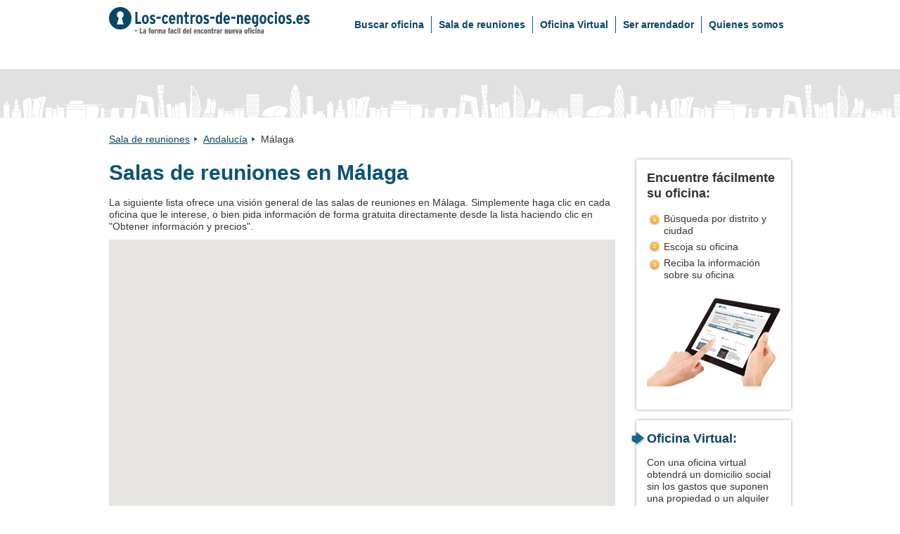

--- FILE ---
content_type: text/html; charset=utf-8
request_url: https://www.los-centros-de-negocios.es/meeting-room/espana/andalucia/malaga
body_size: 8125
content:
<!DOCTYPE html><html lang="es"><head><style>.gm-style-moc{background-color:rgba(0,0,0,.45);pointer-events:none;text-align:center;-webkit-transition:opacity ease-in-out;transition:opacity ease-in-out}.gm-style-mot{color:white;font-family:Roboto,Arial,sans-serif;font-size:22px;margin:0;position:relative;top:50%;transform:translateY(-50%);-webkit-transform:translateY(-50%);-ms-transform:translateY(-50%)}sentinel{}
</style><style>.gm-style img{max-width: none;}.gm-style {font: 400 11px Roboto, Arial, sans-serif; text-decoration: none;}</style><!-- Global site tag (gtag.js) - Google Analytics -->

<!-- end Global site tag (gtag.js) - Google Analytics -->
<meta charset="utf-8"><title>Salas de reuniones en Málaga
</title><meta content="Salas de reuniones en Málaga
" name="description"><meta content="width=device-width, initial-scale=1, maximum-scale=1, user-scalable=no" name="viewport"><meta name="csrf-param" content="authenticity_token">
<meta name="csrf-token" content="3pGq7ytVpqd6zQ1CaT4elm_3a6YdRZxnlgfdslRyk4Xd7mkH7yJKurO45-A14p--41iAN5D83CrBVpqQo0UIog">
<link rel="stylesheet" media="screen" href="/packs/application-18a8107a4623dc4fa3a72a86f4d2645a.css"></head><body class="subpage-1" itemscope="" itemtype="http://schema.org/WebPage"><noscript><iframe height="0" src="//www.googletagmanager.com/ns.html?id=GTM-MJ7D6QG" style="display:none;visibility:hidden" width="0"></iframe></noscript>
<div id="CityComponent-react-component-aae4fbc9-024d-48e0-b30d-4e4c1dd84af0"><div><div><div class="header header__cookies-unaccepted header__privacy-page-link" id="js-header"><div class="header__container"><nav class="navbar navbar-default"><div class="container"><div class="navbar-header"><a href="/" target="_top" class="navbar-brand"><img class="logoImage" src="/assetpipe/logos/logo-es-16ae81946db5da9c9b97fea603bca641d6a93bd79867ffd3797e47ae4aeacedd.svg" alt="main logo"></a></div><ul class="nav navbar-nav navbar-right"><li role="presentation" class=""><a href="/oficina" title="Buscar oficina">Buscar oficina</a></li><li role="presentation" class=""><a href="/meeting-room" title="Sala de reuniones">Sala de reuniones</a></li><li role="presentation" class=""><a href="/oficina-virtual" title="Oficina Virtual">Oficina Virtual</a></li><li role="presentation" class=""><a href="/incluya-su-centro" title="Ser arrendador 
">Ser arrendador 
</a></li><li role="presentation" class=""><a href="/quienes-somos" title="Quienes somos">Quienes somos</a></li></ul></div></nav></div></div><div class="content-container"><div class="grey-background"><div class="container"><div class="row"><div class="col-md-12"><div><div class="breadcrumbs"><ul class="no-list"><li class="breadcrumbs-list"><a href="/meeting-room">Sala de reuniones</a></li><li class="breadcrumbs-list"><a href="/meeting-room/espana/andalucia">Andalucía</a></li><li class="breadcrumbs-list"><span class="last-list">Málaga</span></li></ul></div></div></div></div><div class="row stretch"><div class="col-md-9"><div class="leftPart"><div class="readMoreContainer"><h1 class="main-color bold">Salas de reuniones en Málaga
</h1></div><p><span>La siguiente lista ofrece una visión general de las salas de reuniones en Málaga. Simplemente haga clic en cada oficina que le interese, o bien pida información de forma gratuita directamente desde la lista haciendo clic en "Obtener información y precios".</span></p><div class="map-wrapper"><div style="height: 400px;"><div style="height: 100%; position: relative; overflow: hidden;"><div style="height: 100%; width: 100%; position: absolute; top: 0px; left: 0px; background-color: rgb(229, 227, 223);"><div tabindex="0" aria-label="Map" aria-roledescription="map" role="region" aria-describedby="404CB3AC-77C0-405F-BB35-475B90FE58EE" style="position: absolute; height: 100%; width: 100%; padding: 0px; border-width: 0px; margin: 0px; left: 0px; top: 0px;"><div id="404CB3AC-77C0-405F-BB35-475B90FE58EE" style="display: none;"></div></div><div class="gm-style" style="position: absolute; z-index: 0; left: 0px; top: 0px; height: 100%; width: 100%; padding: 0px; border-width: 0px; margin: 0px;"><div style="position: absolute; z-index: 0; left: 0px; top: 0px; height: 100%; width: 100%; padding: 0px; border-width: 0px; margin: 0px; cursor: url(&quot;https://maps.gstatic.com/mapfiles/openhand_8_8.cur&quot;), default; touch-action: none;"><div style="z-index: 1; position: absolute; left: 50%; top: 50%; width: 100%; will-change: transform; transform: translate(0px, 0px);"><div style="position: absolute; left: 0px; top: 0px; z-index: 100; width: 100%;"><div style="position: absolute; left: 0px; top: 0px; z-index: 0;"><div style="position: absolute; z-index: 987; transform: matrix(1, 0, 0, 1, -39, -251);"><div style="position: absolute; left: 0px; top: 256px; width: 256px; height: 256px;"><div style="width: 256px; height: 256px;"></div></div><div style="position: absolute; left: -256px; top: 256px; width: 256px; height: 256px;"><div style="width: 256px; height: 256px;"></div></div><div style="position: absolute; left: -256px; top: 0px; width: 256px; height: 256px;"><div style="width: 256px; height: 256px;"></div></div><div style="position: absolute; left: 0px; top: 0px; width: 256px; height: 256px;"><div style="width: 256px; height: 256px;"></div></div><div style="position: absolute; left: 256px; top: 0px; width: 256px; height: 256px;"><div style="width: 256px; height: 256px;"></div></div><div style="position: absolute; left: 256px; top: 256px; width: 256px; height: 256px;"><div style="width: 256px; height: 256px;"></div></div><div style="position: absolute; left: -512px; top: 256px; width: 256px; height: 256px;"><div style="width: 256px; height: 256px;"></div></div><div style="position: absolute; left: -512px; top: 0px; width: 256px; height: 256px;"><div style="width: 256px; height: 256px;"></div></div></div></div></div><div style="position: absolute; left: 0px; top: 0px; z-index: 101; width: 100%;"></div><div style="position: absolute; left: 0px; top: 0px; z-index: 102; width: 100%;"></div><div style="position: absolute; left: 0px; top: 0px; z-index: 103; width: 100%;"><div style="position: absolute; left: 0px; top: 0px; z-index: -1;"><div style="position: absolute; z-index: 987; transform: matrix(1, 0, 0, 1, -39, -251);"><div style="width: 256px; height: 256px; overflow: hidden; position: absolute; left: 0px; top: 256px;"></div><div style="width: 256px; height: 256px; overflow: hidden; position: absolute; left: -256px; top: 256px;"></div><div style="width: 256px; height: 256px; overflow: hidden; position: absolute; left: -256px; top: 0px;"></div><div style="width: 256px; height: 256px; overflow: hidden; position: absolute; left: 0px; top: 0px;"></div><div style="width: 256px; height: 256px; overflow: hidden; position: absolute; left: 256px; top: 0px;"></div><div style="width: 256px; height: 256px; overflow: hidden; position: absolute; left: 256px; top: 256px;"></div><div style="width: 256px; height: 256px; overflow: hidden; position: absolute; left: -512px; top: 256px;"></div><div style="width: 256px; height: 256px; overflow: hidden; position: absolute; left: -512px; top: 0px;"></div></div></div><div style="width: 21px; height: 22px; overflow: hidden; position: absolute; left: 126px; top: -137px; z-index: -115;"><img alt="" src="https://maps.gstatic.com/mapfiles/transparent.png" draggable="false" style="position: absolute; left: -21px; top: 0px; user-select: none; border: 0px; padding: 0px; margin: 0px; max-width: none;"></div><div style="width: 21px; height: 22px; overflow: hidden; position: absolute; left: -149px; top: 93px; z-index: 115;"><img alt="" src="https://maps.gstatic.com/mapfiles/transparent.png" draggable="false" style="position: absolute; left: -42px; top: 0px; user-select: none; border: 0px; padding: 0px; margin: 0px; max-width: none;"></div></div><div style="position: absolute; left: 0px; top: 0px; z-index: 0;"></div><div style="position: absolute; left: 0px; top: 0px; z-index: -1; transform: matrix(1, 0, 0, 1, -360, -200);"><div style="position: absolute; left: 0px; top: 0px;"><img alt="" src="https://maps.googleapis.com/maps/api/js/StaticMapService.GetMapImage?1m2&amp;1i1022399&amp;2i818227&amp;2e1&amp;3u13&amp;4m2&amp;1u720&amp;2u400&amp;5m6&amp;1e0&amp;5sen-US&amp;6sus&amp;10b1&amp;12b1&amp;14i47083502&amp;key=AIzaSyCB-C2df0QoK2pJ1TnRGKXTOexFZDeHY3U&amp;token=60625" style="width: 720px; height: 400px;"></div></div></div><div style="z-index: 3; position: absolute; height: 100%; width: 100%; padding: 0px; border-width: 0px; margin: 0px; left: 0px; top: 0px; touch-action: pan-x pan-y;"><div style="z-index: 4; position: absolute; left: 50%; top: 50%; width: 100%; will-change: transform; transform: translate(0px, 0px);"><div style="position: absolute; left: 0px; top: 0px; z-index: 104; width: 100%;"></div><div style="position: absolute; left: 0px; top: 0px; z-index: 105; width: 100%;"></div><div style="position: absolute; left: 0px; top: 0px; z-index: 106; width: 100%;"><slot></slot><span id="3DD72690-95CA-4C04-BFCF-92E6B5B505A6" style="display: none;">To navigate, press the arrow keys.</span><div title="" role="button" tabindex="0" aria-describedby="3DD72690-95CA-4C04-BFCF-92E6B5B505A6" style="width: 21px; height: 22px; overflow: hidden; position: absolute; cursor: pointer; touch-action: none; left: 126px; top: -137px; z-index: -115;"><img alt="" src="https://maps.gstatic.com/mapfiles/transparent.png" draggable="false" style="width: 21px; height: 22px; user-select: none; border: 0px; padding: 0px; margin: 0px; max-width: none;"></div><div title="" role="button" tabindex="-1" aria-describedby="3DD72690-95CA-4C04-BFCF-92E6B5B505A6" style="width: 21px; height: 22px; overflow: hidden; position: absolute; cursor: pointer; touch-action: none; left: -149px; top: 93px; z-index: 115;"><img alt="" src="https://maps.gstatic.com/mapfiles/transparent.png" draggable="false" style="width: 21px; height: 22px; user-select: none; border: 0px; padding: 0px; margin: 0px; max-width: none;"></div></div><div style="position: absolute; left: 0px; top: 0px; z-index: 107; width: 100%;"></div></div></div><div class="gm-style-moc" style="z-index: 4; position: absolute; height: 100%; width: 100%; padding: 0px; border-width: 0px; margin: 0px; left: 0px; top: 0px; transition-property: opacity, display; opacity: 0; display: none;"><p class="gm-style-mot"></p></div></div><iframe aria-hidden="true" frameborder="0" tabindex="-1" style="z-index: -1; position: absolute; width: 100%; height: 100%; top: 0px; left: 0px; border: none; opacity: 0;"></iframe><div style="pointer-events: none; width: 100%; height: 100%; box-sizing: border-box; position: absolute; z-index: 1000002; opacity: 0; border: 2px solid rgb(26, 115, 232);"></div></div></div></div><div><div><div><div></div><div></div></div></div></div></div></div><div><div class="map_search"><div><h2 class="map_search__title">Consulte las salas de reuniones disponibles en Málaga</h2></div></div></div><div class="listview-section" id="listViewSection"><div class="location-offices"><div class="row"><div class="col-sm-4 col-md-4"><div class="listImageWrapper"><div class="mapPointer"><div class="mapPointerMarker" style="background-position: -21px 0px;">&nbsp;</div></div><div class="image-wrapper"><a title="Avenida del Mar, Málaga" href="/oficina/espana/andalucia/malaga/avenida-del-mar-189122"><img class="listImage" src="https://imageproxy-v2.services.lokalebasen.dk/330x255/lb-images-eu/es/7200932/1191930-avenida-del-mar-7.jpg?v=m1724470892" alt="Avenida del Mar, Málaga" id="189122"></a></div></div></div><div class="col-sm-8 col-md-8"><div class="row"><div class="col-sm-7 listview-description"><h4 class="listview-description__mainlink"><a class="listview-description__headelink" href="/oficina/espana/andalucia/malaga/avenida-del-mar-189122">Avenida del Mar, Málaga</a></h4><div class="listview-description__description-text"><div><span width="0"><span><span>Tenemos el espacio perfecto para realizar</span><br><span>reuniones ya sean de pequeño o gran tamaño,</span><br><span><span>ya que disponemos de 3 salas de las cuales d<span>...<br></span></span></span></span><span style="position: fixed; visibility: hidden; top: 0px; left: 0px;"><span>...<br></span></span></span></div></div><div class="listview-description__info-buttons"><span class="read-more-button"><a href="/oficina/espana/andalucia/malaga/avenida-del-mar-189122" title="Leer más detalles sobre la oficina">Leer más</a></span><span><span><span class="get-price-button"><button type="button" class="button--link">Pedir información y precios</button></span></span></span></div></div><div class="col-sm-5 listview-overview"><div class="marker-rating"><p class="marker-rating__category">Estándar:</p><div class="location-rating"><img src="/packs/_/assets/images/icons/star_rate-0e4081fc490f03b17928198aaa6f9fd3.svg" alt="star rating icon"><img src="/packs/_/assets/images/icons/star_rate-0e4081fc490f03b17928198aaa6f9fd3.svg" alt="star rating icon"><img src="/packs/_/assets/images/icons/star_rate-0e4081fc490f03b17928198aaa6f9fd3.svg" alt="star rating icon"><img src="/packs/_/assets/images/icons/star_rate-0e4081fc490f03b17928198aaa6f9fd3.svg" alt="star rating icon"></div></div><div class="office-short-info"><p>Tamaño: 60 a 309 m²</p></div><div class="location-type"><p>Sala de reuniones</p></div></div></div></div></div></div><div class="location-offices"><div class="row"><div class="col-sm-4 col-md-4"><div class="listImageWrapper"><div class="mapPointer"><div class="mapPointerMarker" style="background-position: -42px 0px;">&nbsp;</div></div><div class="image-wrapper"><a title="Calle Marqués de Larios, Málaga" href="/oficina/espana/andalucia/malaga/calle-marques-de-larios-126915"><img class="listImage" src="https://imageproxy-v2.services.lokalebasen.dk/330x255/lb-images-eu/es/4592407/7455665-calle-marques-de-larios-4.jpg?v=m1711096967" alt="Calle Marqués de Larios, Málaga" id="126915"></a></div></div></div><div class="col-sm-8 col-md-8"><div class="row"><div class="col-sm-7 listview-description"><h4 class="listview-description__mainlink"><a class="listview-description__headelink" href="/oficina/espana/andalucia/malaga/calle-marques-de-larios-126915">Calle Marqués de Larios, Málaga</a></h4><div class="listview-description__description-text"><div><span width="0"><span><span>Se alquila un espacio de coworking en Málaga,</span><br><span>Andalucía. La dirección es Calle Marqués de</span><br><span><span>Larios 4. La propiedad tiene un tamaño de 25.<span>...<br></span></span></span></span><span style="position: fixed; visibility: hidden; top: 0px; left: 0px;"><span>...<br></span></span></span></div></div><div class="listview-description__info-buttons"><span class="read-more-button"><a href="/oficina/espana/andalucia/malaga/calle-marques-de-larios-126915" title="Leer más detalles sobre la oficina">Leer más</a></span><span><span><span class="get-price-button"><button type="button" class="button--link">Pedir información y precios</button></span></span></span></div></div><div class="col-sm-5 listview-overview"><div class="marker-rating"><p class="marker-rating__category">Estándar:</p><div class="location-rating"><img src="/packs/_/assets/images/icons/star_rate-0e4081fc490f03b17928198aaa6f9fd3.svg" alt="star rating icon"><img src="/packs/_/assets/images/icons/star_rate-0e4081fc490f03b17928198aaa6f9fd3.svg" alt="star rating icon"><img src="/packs/_/assets/images/icons/star_rate-0e4081fc490f03b17928198aaa6f9fd3.svg" alt="star rating icon"><img src="/packs/_/assets/images/icons/star_rate-0e4081fc490f03b17928198aaa6f9fd3.svg" alt="star rating icon"></div></div><div class="office-short-info"><p>Tamaño: 18 m²</p></div><div class="location-type"><p>Sala de reuniones</p></div></div></div></div></div></div><div class="location-offices"><div class="row"><div class="col-sm-4 col-md-4"><div class="listImageWrapper"><div class="mapPointer"><div class="mapPointerMarker" style="background-position: -63px 0px;">&nbsp;</div></div><div class="image-wrapper"><a title="Calle Álamos, Málaga" href="/oficina/espana/andalucia/malaga/calle-alamos-147809"><img class="listImage" src="https://imageproxy-v2.services.lokalebasen.dk/330x255/lb-images-eu/es/7168566/674937-calle-alamos-7.jpg?v=m1732266350" alt="Calle Álamos, Málaga" id="147809"></a></div></div></div><div class="col-sm-8 col-md-8"><div class="row"><div class="col-sm-7 listview-description"><h4 class="listview-description__mainlink"><a class="listview-description__headelink" href="/oficina/espana/andalucia/malaga/calle-alamos-147809">Calle Álamos, Málaga</a></h4><div class="listview-description__description-text"><div><span width="0"><span><span>Málaga Urban Technopole es un espacio único</span><br><span>donde la antigüedad se encuentra con la</span><br><span><span>innovación. Está alojado en el palacio de Cróp<span>...<br></span></span></span></span><span style="position: fixed; visibility: hidden; top: 0px; left: 0px;"><span>...<br></span></span></span></div></div><div class="listview-description__info-buttons"><span class="read-more-button"><a href="/oficina/espana/andalucia/malaga/calle-alamos-147809" title="Leer más detalles sobre la oficina">Leer más</a></span><span><span><span class="get-price-button"><button type="button" class="button--link">Pedir información y precios</button></span></span></span></div></div><div class="col-sm-5 listview-overview"><div class="marker-rating"><p class="marker-rating__category">Estándar:</p><div class="location-rating"><img src="/packs/_/assets/images/icons/star_rate-0e4081fc490f03b17928198aaa6f9fd3.svg" alt="star rating icon"><img src="/packs/_/assets/images/icons/star_rate-0e4081fc490f03b17928198aaa6f9fd3.svg" alt="star rating icon"><img src="/packs/_/assets/images/icons/star_rate-0e4081fc490f03b17928198aaa6f9fd3.svg" alt="star rating icon"><img src="/packs/_/assets/images/icons/star_rate-0e4081fc490f03b17928198aaa6f9fd3.svg" alt="star rating icon"></div></div><div class="office-short-info"><p>Tamaño: 1500 m²</p></div><div class="location-type"><p>Sala de reuniones</p></div></div></div></div></div></div><div class="location-offices"><div class="row"><div class="col-sm-4 col-md-4"><div class="listImageWrapper"><div class="mapPointer"><div class="mapPointerMarker" style="background-position: -84px 0px;">&nbsp;</div></div><div class="image-wrapper"><a title="Calle Alhóndiga, Málaga" href="/oficina/espana/andalucia/malaga/calle-alhondiga-183637"><img class="listImage" src="https://imageproxy-v2.services.lokalebasen.dk/330x255/lb-images-eu/es/7143915/3957111-calle-alhondiga-6.jpg?v=m1713487807" alt="Calle Alhóndiga, Málaga" id="183637"></a></div></div></div><div class="col-sm-8 col-md-8"><div class="row"><div class="col-sm-7 listview-description"><h4 class="listview-description__mainlink"><a class="listview-description__headelink" href="/oficina/espana/andalucia/malaga/calle-alhondiga-183637">Calle Alhóndiga, Málaga</a></h4><div class="listview-description__description-text"><div><span width="0"><span><span>En&nbsp;Metropolitan Dedign Lab&nbsp;puedes utilizar</span><br><span>nuestra sala principal de 40 m² para organizar tu</span><br><span>evento, curso o taller.  	Aforo Máximo 25...</span></span><span style="position: fixed; visibility: hidden; top: 0px; left: 0px;"><span>...<br></span></span></span></div></div><div class="listview-description__info-buttons"><span class="read-more-button"><a href="/oficina/espana/andalucia/malaga/calle-alhondiga-183637" title="Leer más detalles sobre la oficina">Leer más</a></span><span><span><span class="get-price-button"><button type="button" class="button--link">Pedir información y precios</button></span></span></span></div></div><div class="col-sm-5 listview-overview"><div class="marker-rating"><p class="marker-rating__category">Estándar:</p><div class="location-rating"><img src="/packs/_/assets/images/icons/star_rate-0e4081fc490f03b17928198aaa6f9fd3.svg" alt="star rating icon"><img src="/packs/_/assets/images/icons/star_rate-0e4081fc490f03b17928198aaa6f9fd3.svg" alt="star rating icon"><img src="/packs/_/assets/images/icons/star_rate-0e4081fc490f03b17928198aaa6f9fd3.svg" alt="star rating icon"><img src="/packs/_/assets/images/icons/star_rate-0e4081fc490f03b17928198aaa6f9fd3.svg" alt="star rating icon"></div></div><div class="office-short-info"><p>Tamaño: 40 m²</p></div><div class="location-type"><p>Sala de reuniones</p></div></div></div></div></div></div><div class="location-offices"><div class="row"><div class="col-sm-4 col-md-4"><div class="listImageWrapper"><div class="mapPointer"><div class="mapPointerMarker" style="background-position: -105px 0px;">&nbsp;</div></div><div class="image-wrapper"><a title="Calle Marqués de Larios, Málaga" href="/oficina/espana/andalucia/malaga/calle-marques-de-larios-188261"><img class="listImage" src="https://imageproxy-v2.services.lokalebasen.dk/330x255/lb-images-eu/es/7188021/3254400-calle-marques-de-larios-1.jpg?v=m1721177109" alt="Calle Marqués de Larios, Málaga" id="188261"></a></div></div></div><div class="col-sm-8 col-md-8"><div class="row"><div class="col-sm-7 listview-description"><h4 class="listview-description__mainlink"><a class="listview-description__headelink" href="/oficina/espana/andalucia/malaga/calle-marques-de-larios-188261">Calle Marqués de Larios, Málaga</a></h4><div class="listview-description__description-text"><div><span width="0"><span><span>Estino para soluciones empresariales de primera</span><br><span>clase en el vibrante centro de Málaga. Situados</span><br><span>en la prestigiosa calle Marqués de Larios...</span></span><span style="position: fixed; visibility: hidden; top: 0px; left: 0px;"><span>...<br></span></span></span></div></div><div class="listview-description__info-buttons"><span class="read-more-button"><a href="/oficina/espana/andalucia/malaga/calle-marques-de-larios-188261" title="Leer más detalles sobre la oficina">Leer más</a></span><span><span><span class="get-price-button"><button type="button" class="button--link">Pedir información y precios</button></span></span></span></div></div><div class="col-sm-5 listview-overview"><div class="marker-rating"><p class="marker-rating__category">Estándar:</p><div class="location-rating"><img src="/packs/_/assets/images/icons/star_rate-0e4081fc490f03b17928198aaa6f9fd3.svg" alt="star rating icon"><img src="/packs/_/assets/images/icons/star_rate-0e4081fc490f03b17928198aaa6f9fd3.svg" alt="star rating icon"><img src="/packs/_/assets/images/icons/star_rate-0e4081fc490f03b17928198aaa6f9fd3.svg" alt="star rating icon"><img src="/packs/_/assets/images/icons/star_rate-0e4081fc490f03b17928198aaa6f9fd3.svg" alt="star rating icon"></div></div><div class="office-short-info"><p>Tamaño: 15 a 36 m²</p></div><div class="location-type"><p>Sala de reuniones</p></div></div></div></div></div></div><div class="location-offices"><div class="row"><div class="col-sm-4 col-md-4"><div class="listImageWrapper"><div class="mapPointer"><div class="mapPointerMarker" style="background-position: -126px 0px;">&nbsp;</div></div><div class="image-wrapper"><a title="Carril de la Cordobesa, Málaga" href="/oficina/espana/andalucia/malaga/carril-de-la-cordobesa-83712"><img class="listImage" src="https://imageproxy-v2.services.lokalebasen.dk/330x255/lb-images-eu/es/1277903/5821102-carril-de-la-cordobesa.jpg?v=m1665646136" alt="Carril de la Cordobesa, Málaga" id="83712"></a></div></div></div><div class="col-sm-8 col-md-8"><div class="row"><div class="col-sm-7 listview-description"><h4 class="listview-description__mainlink"><a class="listview-description__headelink" href="/oficina/espana/andalucia/malaga/carril-de-la-cordobesa-83712">Carril de la Cordobesa, Málaga</a></h4><div class="listview-description__description-text"><div><span width="0"><span><span>Coworking de 600m2 con fácil zona de</span><br><span>aparcamiento en Carril de la Corbobesa, barrio</span><br><span><span>de Huellin. Con Sala de reuniones, sala de for<span>...<br></span></span></span></span><span style="position: fixed; visibility: hidden; top: 0px; left: 0px;"><span>...<br></span></span></span></div></div><div class="listview-description__info-buttons"><span class="read-more-button"><a href="/oficina/espana/andalucia/malaga/carril-de-la-cordobesa-83712" title="Leer más detalles sobre la oficina">Leer más</a></span><span><span><span class="get-price-button"><button type="button" class="button--link">Pedir información y precios</button></span></span></span></div></div><div class="col-sm-5 listview-overview"><div class="marker-rating"><p class="marker-rating__category">Estándar:</p><div class="location-rating"><img src="/packs/_/assets/images/icons/star_rate-0e4081fc490f03b17928198aaa6f9fd3.svg" alt="star rating icon"><img src="/packs/_/assets/images/icons/star_rate-0e4081fc490f03b17928198aaa6f9fd3.svg" alt="star rating icon"><img src="/packs/_/assets/images/icons/star_rate-0e4081fc490f03b17928198aaa6f9fd3.svg" alt="star rating icon"><img src="/packs/_/assets/images/icons/star_rate-0e4081fc490f03b17928198aaa6f9fd3.svg" alt="star rating icon"></div></div><div class="office-short-info"><p>Tamaño: 20 a 70 m²</p></div><div class="location-type"><p>Sala de reuniones</p></div></div></div></div></div></div><div class="location-offices"><div class="row"><div class="col-sm-4 col-md-4"><div class="listImageWrapper"><div class="mapPointer"><div class="mapPointerMarker" style="background-position: -147px 0px;">&nbsp;</div></div><div class="image-wrapper"><a title="Calle Alejandro Dumas, Málaga" href="/oficina/espana/andalucia/malaga/calle-alejandro-dumas-101464"><img class="listImage" src="https://imageproxy-v2.services.lokalebasen.dk/330x255/lb-images-eu/es/4102670/2162553-calle-alejandro-dumas-17.jpg?v=m1665646136" alt="Calle Alejandro Dumas, Málaga" id="101464"></a></div></div></div><div class="col-sm-8 col-md-8"><div class="row"><div class="col-sm-7 listview-description"><h4 class="listview-description__mainlink"><a class="listview-description__headelink" href="/oficina/espana/andalucia/malaga/calle-alejandro-dumas-101464">Calle Alejandro Dumas, Málaga</a></h4><div class="listview-description__description-text"><div><span width="0"><span><span>Alquiler Sala&nbsp; y aulas de Formación dede 5</span><br><span>€/hora                    Alquiler de salas en Málaga</span><br><span>para eventos,...</span></span><span style="position: fixed; visibility: hidden; top: 0px; left: 0px;"><span>...<br></span></span></span></div></div><div class="listview-description__info-buttons"><span class="read-more-button"><a href="/oficina/espana/andalucia/malaga/calle-alejandro-dumas-101464" title="Leer más detalles sobre la oficina">Leer más</a></span><span><span><span class="get-price-button"><button type="button" class="button--link">Pedir información y precios</button></span></span></span></div></div><div class="col-sm-5 listview-overview"><div class="marker-rating"><p class="marker-rating__category">Estándar:</p><div class="location-rating"><img src="/packs/_/assets/images/icons/star_rate-0e4081fc490f03b17928198aaa6f9fd3.svg" alt="star rating icon"><img src="/packs/_/assets/images/icons/star_rate-0e4081fc490f03b17928198aaa6f9fd3.svg" alt="star rating icon"><img src="/packs/_/assets/images/icons/star_rate-0e4081fc490f03b17928198aaa6f9fd3.svg" alt="star rating icon"><img src="/packs/_/assets/images/icons/star_rate-0e4081fc490f03b17928198aaa6f9fd3.svg" alt="star rating icon"></div></div><div class="office-short-info"><p>Tamaño: 55 m²</p></div><div class="location-type"><p>Sala de reuniones</p></div></div></div></div></div></div><div class="location-offices"><div class="row"><div class="col-sm-4 col-md-4"><div class="listImageWrapper"><div class="mapPointer"><div class="mapPointerMarker" style="background-position: -168px 0px;">&nbsp;</div></div><div class="image-wrapper"><a title="Plaza de la Solidaridad, Málaga" href="/oficina/espana/andalucia/malaga/plaza-de-la-solidaridad-50491"><img class="listImage" src="https://imageproxy-v2.services.lokalebasen.dk/330x255/lb-images-eu/es/811519/11.jpeg?v=m1710238925" alt="Plaza de la Solidaridad, Málaga" id="50491"></a></div></div></div><div class="col-sm-8 col-md-8"><div class="row"><div class="col-sm-7 listview-description"><h4 class="listview-description__mainlink"><a class="listview-description__headelink" href="/oficina/espana/andalucia/malaga/plaza-de-la-solidaridad-50491">Plaza de la Solidaridad, Málaga</a></h4><div class="listview-description__description-text"><div><span width="0"><span><span>Esas salas de reuniones&nbsp;se encuentran en el</span><br><span>corazón del distrito comercial de Málaga, situado</span><br><span>en un edificio de nueva construcción y con...</span></span><span style="position: fixed; visibility: hidden; top: 0px; left: 0px;"><span>...<br></span></span></span></div></div><div class="listview-description__info-buttons"><span class="read-more-button"><a href="/oficina/espana/andalucia/malaga/plaza-de-la-solidaridad-50491" title="Leer más detalles sobre la oficina">Leer más</a></span><span><span><span class="get-price-button"><button type="button" class="button--link">Pedir información y precios</button></span></span></span></div></div><div class="col-sm-5 listview-overview"><div class="marker-rating"><p class="marker-rating__category">Estándar:</p><div class="location-rating"><img src="/packs/_/assets/images/icons/star_rate-0e4081fc490f03b17928198aaa6f9fd3.svg" alt="star rating icon"><img src="/packs/_/assets/images/icons/star_rate-0e4081fc490f03b17928198aaa6f9fd3.svg" alt="star rating icon"><img src="/packs/_/assets/images/icons/star_rate-0e4081fc490f03b17928198aaa6f9fd3.svg" alt="star rating icon"><img src="/packs/_/assets/images/icons/star_rate-0e4081fc490f03b17928198aaa6f9fd3.svg" alt="star rating icon"></div></div><div class="office-short-info"><p>Tamaño: 9 a 300 m²</p></div><div class="location-type"><p>Sala de reuniones</p></div></div></div></div></div></div><div class="location-offices"><div class="row"><div class="col-sm-4 col-md-4"><div class="listImageWrapper"><div class="mapPointer"><div class="mapPointerMarker" style="background-position: -189px 0px;">&nbsp;</div></div><div class="image-wrapper"><a title="Paseo Reding, Málaga" href="/oficina/espana/andalucia/malaga/paseo-de-reding-83746"><img class="listImage" src="https://imageproxy-v2.services.lokalebasen.dk/330x255/lb-images-eu/es/1255094/8671535-paseo-de-reding-43-1-izq.jpg?v=m1710238911" alt="Paseo Reding, Málaga" id="83746"></a></div></div></div><div class="col-sm-8 col-md-8"><div class="row"><div class="col-sm-7 listview-description"><h4 class="listview-description__mainlink"><a class="listview-description__headelink" href="/oficina/espana/andalucia/malaga/paseo-de-reding-83746">Paseo Reding, Málaga</a></h4><div class="listview-description__description-text"><div><span width="0"><span><span>Como usuario de nuestro plan de&nbsp;OFICINA</span><br><span>VIRTUAL Y TELESECRETARIADO, usted</span><br><span><span>obtendrá las siguientes ventajas:eo de Reding <span>...<br></span></span></span></span><span style="position: fixed; visibility: hidden; top: 0px; left: 0px;"><span>...<br></span></span></span></div></div><div class="listview-description__info-buttons"><span class="read-more-button"><a href="/oficina/espana/andalucia/malaga/paseo-de-reding-83746" title="Leer más detalles sobre la oficina">Leer más</a></span><span><span><span class="get-price-button"><button type="button" class="button--link">Pedir información y precios</button></span></span></span></div></div><div class="col-sm-5 listview-overview"><div class="marker-rating"><p class="marker-rating__category">Estándar:</p><div class="location-rating"><img src="/packs/_/assets/images/icons/star_rate-0e4081fc490f03b17928198aaa6f9fd3.svg" alt="star rating icon"><img src="/packs/_/assets/images/icons/star_rate-0e4081fc490f03b17928198aaa6f9fd3.svg" alt="star rating icon"><img src="/packs/_/assets/images/icons/star_rate-0e4081fc490f03b17928198aaa6f9fd3.svg" alt="star rating icon"><img src="/packs/_/assets/images/icons/star_rate-0e4081fc490f03b17928198aaa6f9fd3.svg" alt="star rating icon"></div></div><div class="office-short-info"><p>Tamaño: 13 a 40 m²</p></div><div class="location-type"><p>Sala de reuniones</p></div></div></div></div></div></div><div class="location-offices"><div class="row"><div class="col-sm-4 col-md-4"><div class="listImageWrapper"><div class="mapPointer"><div class="mapPointerMarker" style="background-position: -210px 0px;">&nbsp;</div></div><div class="image-wrapper"><a title="Calle Puerto, Málaga" href="/oficina/espana/andalucia/malaga/calle-puerto-147768"><img class="listImage" src="https://imageproxy-v2.services.lokalebasen.dk/330x255/lb-images-eu/es/7153829/8373314-calle-puerto-14.jpg?v=m1714784396" alt="Calle Puerto, Málaga" id="147768"></a></div></div></div><div class="col-sm-8 col-md-8"><div class="row"><div class="col-sm-7 listview-description"><h4 class="listview-description__mainlink"><a class="listview-description__headelink" href="/oficina/espana/andalucia/malaga/calle-puerto-147768">Calle Puerto, Málaga</a></h4><div class="listview-description__description-text"><div><span width="0"><span><span>Malaga Terrace es un magnífico ático con</span><br><span>azotea de 200m2, un amplio y luminoso espacio</span><br><span>de coworking, despachos privados y salas de...</span></span><span style="position: fixed; visibility: hidden; top: 0px; left: 0px;"><span>...<br></span></span></span></div></div><div class="listview-description__info-buttons"><span class="read-more-button"><a href="/oficina/espana/andalucia/malaga/calle-puerto-147768" title="Leer más detalles sobre la oficina">Leer más</a></span><span><span><span class="get-price-button"><button type="button" class="button--link">Pedir información y precios</button></span></span></span></div></div><div class="col-sm-5 listview-overview"><div class="marker-rating"><p class="marker-rating__category">Estándar:</p><div class="location-rating"><img src="/packs/_/assets/images/icons/star_rate-0e4081fc490f03b17928198aaa6f9fd3.svg" alt="star rating icon"><img src="/packs/_/assets/images/icons/star_rate-0e4081fc490f03b17928198aaa6f9fd3.svg" alt="star rating icon"><img src="/packs/_/assets/images/icons/star_rate-0e4081fc490f03b17928198aaa6f9fd3.svg" alt="star rating icon"><img src="/packs/_/assets/images/icons/star_rate-0e4081fc490f03b17928198aaa6f9fd3.svg" alt="star rating icon"></div></div><div class="office-short-info"><p>Tamaño: 200 m²</p></div><div class="location-type"><p>Sala de reuniones</p></div></div></div></div></div></div></div><div class="pagination-container"><div class="pagination-wrapper"><ul class="pagination"><li class="previous disabled"><a tabindex="0" role="button" aria-disabled="true" aria-label="Previous page"><span class="circle left"></span></a></li><li class="active"><a role="button" tabindex="0" aria-label="Page 1 is your current page" aria-current="page">1</a></li><li><a role="button" tabindex="0" aria-label="Page 2">2</a></li><li class="next"><a tabindex="0" role="button" aria-disabled="false" aria-label="Next page"><span class="circle right"></span></a></li></ul></div></div></div></div><div class="col-md-3"><div class="rightContainer"><div class="row rightPart"><div class="col-sm-6 col-md-12"><div class="box-shadow"><div class="side-steps"><div class="sidebar"><h3 class="sidebar-header">Encuentre fácilmente su oficina:</h3><ul class="numbered-list__orange"><li>Búsqueda por distrito y ciudad</li><li>Escoja su oficina</li><li>Reciba la información sobre su oficina</li></ul></div></div></div></div><div class="col-sm-6 col-md-12"><div class="box-shadow" id="virtual-form"><div class="sidebar"><h3 class="sidebar-header arrowed arrowed--b colored--b">Oficina Virtual:</h3><p>Con una oficina virtual obtendrá un domicilio social  sin los gastos que suponen una propiedad o un alquiler tradicional de una oficina
</p><a target="_blank" rel="noopener noreferrer" href="/oficina-virtual">Ver oficinas virtuales disponibles
</a></div></div></div><div class="col-sm-6 col-md-12 sticky-column"><div class="order-form__wrapper order-form__wrapper--empty sticky"><div class="box-shadow js-order-form order-form__container" id="main-order-form"><div class="sidebar"><h3 class="sidebar-header arrowed arrowed--g colored--o">Más información:</h3><p><strong>Elija el centro de negocios que más le interese y haga clic en ”Solicitar Información”</strong><span class="button--link" role="button" tabindex="0">(?)</span></p><div class="selected-locations" id="flying-destination"></div><form name="orderForm" class="order-form"><input name="authenticity_token" type="hidden" value="0vGlXcH1QsGj8xPhxbTGEAIgkvcJt1if8JHWT2JJTcjRjma1BYKu3GqG-UOZaEc4jo95ZoQOGNKnwJFtlX7W7w"><div class="form-group"><label for="name">Nombre y apellidos:</label><input name="name" type="text" id="name" value=""><div class="validation-message"></div></div><div class="form-group"><label for="firm">Empresa:</label><input name="firm" id="firm" type="text" value=""><div class="validation-message"></div></div><div class="form-group"><label for="email">E-mail:</label><input name="email" id="email" type="text" value=""><div class="validation-message"></div></div><div class="form-group"><label for="phone">Teléfono :&nbsp;(+ código de país)</label><input name="phone" id="phone" value="+34"><div class="validation-message"></div></div><label for="comments">Comentarios:</label><textarea name="comments"></textarea><button class="form-submit" type="submit" disabled="">Solitar Información</button></form><div class="privacy-url"><button type="button" class="button--link">¿Para qué se usan sus datos?</button></div></div></div></div></div></div></div></div></div><div class="row"><div class="col-xs-12"><div class="main-search ddi-2"><h3 class="white bold main-search__title ddi-2">Encuentre su oficina:</h3><div class="select-wrapper"><select name="cities"><option value="">Seleccione ciudad</option><option value="/meeting-room/espana/galicia/a-coruna">A Coruña</option><option value="/meeting-room/espana/comunidad-de-madrid/alcobendas">Alcobendas</option><option value="/meeting-room/espana/comunidad-valenciana/alicante">Alicante</option><option value="/meeting-room/espana/andalucia/almeria">Almería</option><option value="/meeting-room/espana/castilla-y-leon/astorga">Astorga</option><option value="/meeting-room/espana/cataluna/baix-llobregat">Baix Llobregat</option><option value="/meeting-room/espana/pais-vasco/bilbao">Bilbao</option><option value="/meeting-room/espana/castilla-y-leon/burgos">Burgos</option><option value="/meeting-room/espana/comunidad-valenciana/castello">Castelló</option><option value="/meeting-room/espana/cataluna/cervera">Cervera</option><option value="/meeting-room/espana/castilla-la-mancha/ciudad-real">Ciudad Real</option><option value="/meeting-room/espana/barcelona/ciutat-vella">Ciutat Vella</option><option value="/meeting-room/espana/extremadura/caceres">Cáceres</option><option value="/meeting-room/espana/barcelona/eixample">Eixample</option><option value="/meeting-room/espana/galicia/ferrol">Ferrol</option><option value="/meeting-room/espana/cataluna/figueres">Figueres</option><option value="/meeting-room/espana/comunidad-de-madrid/getafe">Getafe</option><option value="/meeting-room/espana/cataluna/girona">Girona</option><option value="/meeting-room/espana/islas-canarias/gran-canaria">Gran Canaria</option><option value="/meeting-room/espana/cataluna/granollers">Granollers</option><option value="/meeting-room/espana/barcelona/gracia">Gràcia</option><option value="/meeting-room/espana/barcelona/horta-guinardo">Horta-Guinardó</option><option value="/meeting-room/espana/andalucia/jerez-de-la-frontera">Jerez de la Frontera</option><option value="/meeting-room/espana/comunidad-de-madrid/la-chopera">La Chopera</option><option value="/meeting-room/espana/castilla-y-leon/lion">León</option><option value="/meeting-room/espana/cataluna/lleida">Lleida</option><option value="/meeting-room/espana/comunidad-de-madrid/madrid">Madrid Centro</option><option value="/meeting-room/espana/comunidad-de-madrid/madrid-chamartin">Madrid Chamartín</option><option value="/meeting-room/espana/comunidad-de-madrid/madrid-chamberi">Madrid Chamberi</option><option value="/meeting-room/espana/comunidad-de-madrid/madrid-hortaleza">Madrid Hortaleza</option><option value="/meeting-room/espana/comunidad-de-madrid/madrid-moncloa">Madrid Moncloa</option><option value="/meeting-room/espana/comunidad-de-madrid/madrid-retiro">Madrid Retiro</option><option value="/meeting-room/espana/comunidad-de-madrid/madrid-salamanca">Madrid Salamanca</option><option value="/meeting-room/espana/comunidad-de-madrid/madrid-tetuan">Madrid Tetuán</option><option value="/meeting-room/espana/andalucia/marbella">Marbella</option><option value="/meeting-room/espana/cataluna/martorell">Martorell</option><option value="/meeting-room/espana/cataluna/mataro">Mataró</option><option value="/meeting-room/espana/andalucia/malaga">Málaga</option><option value="/meeting-room/espana/principado-de-asturias/oviedo">Oviedo</option><option value="/meeting-room/espana/islas-baleares/palma-de-mallorca">Palma de Mallorca</option><option value="/meeting-room/espana/navarra/pamplona">Pamplona</option><option value="/meeting-room/espana/islas-baleares/poligono-son-castello">Polígono Son Castelló</option><option value="/meeting-room/espana/castilla-y-leon/ponferrada">Ponferrada</option><option value="/meeting-room/espana/comunidad-de-madrid/pozuelo-de-alarcon">Pozuelo de Alarcón</option><option value="/meeting-room/espana/castilla-y-leon/salamanca">Salamanca</option><option value="/meeting-room/espana/barcelona/sant-andreu">Sant Andreu</option><option value="/meeting-room/espana/cataluna/sant-cugat-det-valles">Sant Cugat det Vallés</option><option value="/meeting-room/espana/barcelona/sant-marti">Sant Martí</option><option value="/meeting-room/espana/barcelona/sants-montjuic">Sants-Montjuic</option><option value="/meeting-room/espana/barcelona/sarria-sant-gervasi">Sarrià-Sant Gervasi</option><option value="/meeting-room/espana/andalucia/sevilla">Sevilla</option><option value="/meeting-room/espana/cataluna/tarragona">Tarragona</option><option value="/meeting-room/espana/islas-canarias/tenerife-los-cristianos">Tenerife</option><option value="/meeting-room/espana/comunidad-de-madrid/tres-cantos">Tres Cantos</option><option value="/meeting-room/espana/castilla-y-leon/valladolid">Valladolid</option><option value="/meeting-room/espana/cataluna/valles-occidental">Vallés Occidental</option><option value="/meeting-room/espana/comunidad-valenciana/valencia">València</option><option value="/meeting-room/espana/galicia/vigo">Vigo</option><option value="/meeting-room/espana/cataluna/viladecans">Viladecans</option><option value="/meeting-room/espana/comunidad-de-madrid/villanueva-de-la-canada">Villanueva de la Cañada</option><option value="/meeting-room/espana/pais-vasco/vizcaya">Vizcaya</option><option value="/meeting-room/espana/aragon/zaragoza">Zaragoza</option><option value="/meeting-room/espana/barcelona/les-corts">les Corts</option></select></div><h3 class="white bold main-search__devider ddi-2">O</h3><div class="select-wrapper"><select name="provinces"><option value="">Seleccione Comunidad</option><option value="/meeting-room/espana/andalucia">Andalucía</option><option value="/meeting-room/espana/aragon">Aragon</option><option value="/meeting-room/espana/barcelona">Barcelona</option><option value="/meeting-room/espana/castilla-la-mancha">Castilla-La Mancha</option><option value="/meeting-room/espana/castilla-y-leon">Castilla y León</option><option value="/meeting-room/espana/cataluna">Cataluña</option><option value="/meeting-room/espana/comunidad-de-madrid">Comunidad de Madrid</option><option value="/meeting-room/espana/comunidad-valenciana">Comunidad Valenciana</option><option value="/meeting-room/espana/extremadura">Extremadura</option><option value="/meeting-room/espana/galicia">Galicia</option><option value="/meeting-room/espana/islas-baleares">Islas Baleares</option><option value="/meeting-room/espana/islas-canarias">Islas Canarias</option><option value="/meeting-room/espana/navarra">Navarra</option><option value="/meeting-room/espana/pais-vasco">País Vasco</option><option value="/meeting-room/espana/principado-de-asturias">Principado de Asturias</option></select></div></div></div></div></div></div></div><div class="footer" id="js-footer"><div class="container"><div class="row"><div class="footer__col col-sm-3"><h3 class="bold">Quienes somos</h3><p>Los-centros-de-negocios.es es el portal líder en España en centros de negocios. Esta página le ofrece la posibilidad de encontrar de forma sencilla y ágil todos los centros de negocios en el país.</p><a href="/quienes-somos">Leer más aquí</a><div class="social-icons"><a href="https://www.facebook.com/MatchOffice" title="Follow us on Facebook" target="_blank" rel="noopener noreferrer" class="social-icon facebook">&nbsp;</a><a href="https://twitter.com/matchoffice?lang=da" title="Share on Twitter" target="_blank" rel="noopener noreferrer" class="social-icon twitter">&nbsp;</a><a href="https://www.linkedin.com/company/matchoffice-aps" title="Follow us on LinkedIn" target="_blank" rel="noopener noreferrer" class="social-icon linkedin">&nbsp;</a></div></div><div class="footer__col col-sm-3"><h3 class="bold">Información</h3><ul><li><a href="/oficina/">Buscar oficina</a></li><li><a href="/meeting-room">Sala de reuniones</a></li><li><a href="/oficina-virtual/">Oficina Virtual</a></li><li><a href="/preguntas-frecuentes/">Preguntas frecuentes</a></li><li><a href="/quienes-somos/">Quienes somos</a></li><li><a href="/incluya-su-centro/">Incluya su centro</a></li><li><a href="/privacy">Política de privacidad</a></li></ul></div><div class="footer__col col-sm-3"><h3 class="bold">Búsqueda en la parte superior</h3><ul><li><a href="/oficina/espana/region-de-madrid/madrid/">Madrid</a></li><li><a href="/oficina/espana/cataluna/barcelona/">Barcelona</a></li><li><a href="/oficina/espana/comunidad-valenciana/valencia/">Valencia</a></li></ul></div><div class="footer__col col-sm-3"><h3 class="bold">Nuestros clientes dicen</h3><i>La página web: Los-centros-de-negocios.es fue decisiva para encontrar la oficina que necesitábamos. Con una consulta, recibimos varias posibilidades que encajaban con nuestros requerimientos. De esa manera pudimos comparar y elegir de forma fácil y rápida, con lo que ganamos en tiempo y eficacia.</i><p class="tar">Maria Luisa Martin, DOLE FOOD ESPAÑA</p></div></div><div class="footer__bottom"><span itemscope="" itemtype="http://data-vocabulary.org/Organization"><span itemprop="name">© MatchOffice&nbsp; • &nbsp;</span><span itemprop="address" itemscope="" itemtype="http://data-vocabulary.org/Address"><span itemprop="street-address">Calle de María de Molina, 39&nbsp; • &nbsp;</span><span itemprop="postal-code">28006&nbsp;</span><span itemprop="locality">Madrid&nbsp; • &nbsp;</span></span><a href="tel:(+34) 917 93 36 70" itemprop="tel" class="no-underline">(+34) 917 93 36 70&nbsp; • &nbsp;</a><span class="richMail"><a href="mailto:info@matchoffice.com">info@matchoffice.com</a></span></span><a class="global-site-link" href="https://www.matchoffice.com" target="_blank" rel="noopener noreferrer">Global Office Search</a></div></div></div></div></div></div>
      
      

<div style="position: absolute; left: 0px; top: -2px; height: 1px; overflow: hidden; visibility: hidden; width: 1px;"><span style="position: absolute; font-size: 300px; width: auto; height: auto; margin: 0px; padding: 0px; font-family: Roboto, Arial, sans-serif;">BESbswy</span></div></body></html>

--- FILE ---
content_type: text/css
request_url: https://www.los-centros-de-negocios.es/packs/application-18a8107a4623dc4fa3a72a86f4d2645a.css
body_size: 29662
content:
@import url(https://fonts.googleapis.com/icon?family=Material+Icons);.header__cookie-wrapper{background-color:#094764;height:48px;font-size:12px;line-height:14px;font-weight:300;padding:10px 0;color:#fff}.header__cookie-wrapper .container{height:100%}@media only screen and (max-width:573px){.header__cookie-wrapper{height:78px}}.header__cookie-container{display:-webkit-box;display:-ms-flexbox;display:flex;-webkit-box-align:center;-ms-flex-align:center;align-items:center;-webkit-box-pack:justify;-ms-flex-pack:justify;justify-content:space-between;height:100%}.header__cookie-privacy-page{background-image:url(/packs/_/assets/images/icons/cookie-badge-8357dd4485031fec1c21aa23322f028b.svg);background-repeat:no-repeat;background-position:0;background-size:18px;padding-left:25px}.header__cookie-text a,.header__cookie-text a:active,.header__cookie-text a:focus,.header__cookie-text a:hover{color:#fff;margin-left:2px}.header__cookie-wrapper--white{background-color:#fff;border-bottom:1px solid #e8eaea}@media only screen and (max-width:991px){.header__cookie-wrapper--white{display:none}}.header__cookie-wrapper--white .header__cookie-text{font-size:10px}.header__cookie-wrapper--white .header__cookie-text a,.header__cookie-wrapper--white .header__cookie-text a:active,.header__cookie-wrapper--white .header__cookie-text a:focus,.header__cookie-wrapper--white .header__cookie-text a:hover{color:#000}.header__cookie-wrapper--white .header__cookie-privacy-page{-webkit-box-pack:end;-ms-flex-pack:end;justify-content:flex-end;background-position:100%;padding-right:15px;padding-left:0;background-size:10px}.header__cookie-button{font-weight:900;margin-left:10px}.header__cookie-button:hover{cursor:pointer}.header{min-height:100px;background-color:#fff;top:0;left:0;right:0;z-index:5;border-bottom:1px solid #ccc;position:relative}@media only screen and (max-width:768px){.header{position:fixed}}@media only screen and (max-width:991px){.header{padding-top:0;min-height:45px;display:block}.header .btn-group{position:static}.header .dropdown-menu{right:0;padding:0;border-radius:0;width:100%;margin:0;-webkit-box-shadow:none;box-shadow:none;border:none;border-bottom:1px solid #ccc}.header .dropdown-menu li{border-top:1px solid #ccc;padding:0}.header .dropdown-menu li+li{border-top:1px solid #ccc}.header .dropdown-menu li a{text-decoration:none;font-weight:700;color:#0a4664;padding:10px 20px}.header .dropdown-menu .active-link a{color:#999}.header #mobile-header{border:none;padding:10px 10px 8px;border-radius:0}.header #mobile-header:active,.header #mobile-header:focus,.header #mobile-header:hover{background-color:#fff;-webkit-box-shadow:none;box-shadow:none}}@media only screen and (max-width:991px){.header__container{padding:0;height:45px;display:-webkit-box;display:-ms-flexbox;display:flex;-webkit-box-pack:justify;-ms-flex-pack:justify;justify-content:space-between;-webkit-box-align:center;-ms-flex-align:center;align-items:center}}.header__logo a{display:inline-block}@media only screen and (max-width:991px){.header__logo{-webkit-box-flex:1;-ms-flex-positive:1;flex-grow:1}.header__logo a{height:100%;padding:6px 15px}.header__logo img{max-width:180px}}.header .navbar .container{height:70px;display:-webkit-box;display:-ms-flexbox;display:flex;-webkit-box-align:center;-ms-flex-align:center;align-items:center;max-width:970px}.header .navbar .navbar-header{-webkit-box-flex:1;-ms-flex-positive:1;flex-grow:1}.header .navbar-default{border:0;background:none;margin-bottom:0}.header .navbar-default .navbar-right li a{color:#0a4664}.header .navbar-default .navbar-right .active-link a,.header .navbar-default .navbar-right li a:active,.header .navbar-default .navbar-right li a:hover{color:#999}.header .navbar-brand{padding:0}.header .navbar-brand img{height:40px}.header .navbar-toggle{margin:0;border:none;padding:15px 10px;cursor:pointer}.header .navbar-toggle:focus,.header .navbar-toggle:hover{background:none}.header .navbar-toggle .icon-bar{background-color:#0a4664}.header .navbar-toggle .navbar-collapse{border:none}.header .navbar-right{display:-webkit-box;display:-ms-flexbox;display:flex;-webkit-box-orient:horizontal;-webkit-box-direction:normal;-ms-flex-flow:row wrap;flex-flow:row wrap;-webkit-box-pack:end;-ms-flex-pack:end;justify-content:flex-end}.header .navbar-right li{padding:2px 10px}.header .navbar-right li+li{border-left:1px solid #0b5374}.header .navbar-right li a{font-size:14px;font-weight:700;color:#0a4664;text-decoration:none;display:-webkit-box;display:-ms-flexbox;display:flex;-webkit-box-align:center;-ms-flex-align:center;align-items:center;padding:0}.location-added-message{position:absolute;top:100%;right:-49px;z-index:1000;float:left;min-width:160px;padding:5px 0;margin:10px 0 0;font-size:14px;text-align:left;list-style:none;background-color:#fff;background-clip:padding-box;border:1px solid rgba(0,0,0,.15);border-radius:4px;-webkit-box-shadow:0 6px 12px rgba(0,0,0,.175);box-shadow:0 6px 12px rgba(0,0,0,.175);width:320px}@media only screen and (max-width:480px){.location-added-message{width:100vw}}.location-added-message:after{content:"";position:absolute;top:-6px;right:53px;width:15px;height:15px;background-color:#fff;-webkit-transform:rotate(225deg);transform:rotate(225deg);-webkit-box-shadow:2px 2px 1px rgba(0,0,0,.1);box-shadow:2px 2px 1px rgba(0,0,0,.1);z-index:-1}.location-added-message__title{text-transform:capitalize}.location-added-message__see-all-btn{-webkit-transform:scale(1);transform:scale(1);font-size:14px;font-weight:700;color:#fff;text-transform:uppercase;text-decoration:none;display:inline-block;padding:10px 15px;border:1px solid #e1e1e1;background:#fdc702 none;-webkit-box-shadow:inset 0 -8px 15px 5px rgba(255,153,0,.95);box-shadow:inset 0 -8px 15px 5px rgba(255,153,0,.95);border-collapse:separate;border-radius:4px;text-shadow:1px 1px 4px rgba(0,0,0,.7);position:relative;text-align:center;width:100%}.location-added-message__message-content{font-size:12px}@media only screen and (max-width:767px){.modal-dialog{margin:20px}}.modal-dialog .modal-content{border-radius:none}.modal-dialog ul{padding-left:40px}.modal-dialog .close{background:url(/packs/_/assets/images/icons/close-icon-38a72de1c9a8411d92fcc7e5f93696f0.svg);background-repeat:no-repeat;background-size:30px;font-size:0;position:absolute;right:-18px;top:-11px;height:35px;width:35px;opacity:1;z-index:1100}.modal-dialog .close:active,.modal-dialog .close:focus,.modal-dialog .close:hover{outline:none;opacity:1}.order-form__wrapper{position:relative;margin:0;padding:0}@media (min-width:992px){.order-form__wrapper.sticky{position:sticky;top:16px;bottom:24px}}.order-form__wrapper .sidebar>p{font-size:14px;line-height:17px}@media only screen and (max-width:991px){.order-form__wrapper{overflow:auto;width:100vw}}@media only screen and (max-width:991px){.order-form__wrapper--empty{width:320px}}@media only screen and (max-width:480px){.order-form__wrapper--empty{width:100vw}}.order-form__container{-webkit-transition:margin 1.2s ease;transition:margin 1.2s ease}.order-form{margin-top:17px}.order-form__close-btn{background:url(/packs/_/assets/images/icons/close-icon-38a72de1c9a8411d92fcc7e5f93696f0.svg) 50% no-repeat;width:27px;height:27px;float:right;margin-right:15px;margin-top:15px}.order-form label{margin-bottom:0;font-weight:400;color:#666;line-height:14px;width:100%}.order-form span{color:#666}.order-form input{margin-top:1px;height:30px;outline:none;border:1px solid #e1e1e1;font-size:14px;padding:5px;width:100%}.order-form input:active,.order-form input:focus{border:1px solid #333;color:#333}@media only screen and (max-width:1199px){.order-form input{height:40px}}.order-form input[type=number]{-moz-appearance:textfield}.order-form textarea{margin-top:5px;width:100%;resize:vertical;border:1px solid #e1e1e1;-webkit-transition:border .2s linear,-webkit-box-shadow .2s linear;transition:border .2s linear,-webkit-box-shadow .2s linear;transition:border .2s linear,box-shadow .2s linear;transition:border .2s linear,box-shadow .2s linear,-webkit-box-shadow .2s linear;outline:none;border-radius:3px;min-height:64px}.order-form textarea:active,.order-form textarea:focus{border:1px solid #333}.order-form select{width:100%;min-width:150px;height:20px;border:1px solid #e1e1e1;color:#333;margin-bottom:10px;font-weight:400;border-radius:0}@media only screen and (max-width:1199px){.order-form select{height:40px}}.order-form .validation-message{color:#f22708;line-height:1;margin-top:5px}.order-form .form-group{margin-bottom:15px}.order-form .error{border-color:#f22708}.order-form__counter-wrap{position:relative;display:inline-block}.order-form__counter-wrap:focus{outline:none}.order-form__counter{position:absolute;top:-3px;width:14px;height:14px;background-color:#f90;border-radius:50%;text-align:center;line-height:14px;color:#fff;font-size:10px;right:-1px}.form-submit{margin-top:20px;color:#fff;font-weight:700;text-transform:uppercase;cursor:pointer;font-size:14px;padding:5px;border:1px solid #e1e1e1;-webkit-box-shadow:inset 0 -8px 15px 5px rgba(255,153,0,.95);box-shadow:inset 0 -8px 15px 5px rgba(255,153,0,.95);border-radius:4px;background:#feb701;background:-webkit-gradient(linear,left top,left bottom,from(#feb701),to(#ff9e00));background:linear-gradient(180deg,#feb701,#ff9e00);width:100%;text-shadow:1px 1px 4px rgba(0,0,0,.7);outline:none}.form-submit:hover{text-decoration:underline}.form-submit__blue{background:#0e6b96 none;color:#fff;-webkit-box-shadow:inset 0 -8px 15px 5px rgba(10,70,100,.95);box-shadow:inset 0 -8px 15px 5px rgba(10,70,100,.95);text-shadow:1px 1px 4px rgba(0,0,0,.7)}.order-form--mobile{padding:7px 5px}.order-form--mobile .btn-group{position:static}.order-form--mobile .btn-group i:active,.order-form--mobile .btn-group i:focus{outline:none}.order-form--mobile .sidebar-header{background-image:none!important}.order-form--mobile .box-shadow{-webkit-box-shadow:none;box-shadow:none;margin-bottom:0}.order-form--mobile .dropdown-menu{left:auto;right:0;margin:0;border-radius:0;max-height:calc(100vh - 80px);border:none;-webkit-box-shadow:0 0 3px rgba(0,0,0,.3);box-shadow:0 0 3px rgba(0,0,0,.3);padding:0;width:auto}.order-form--mobile .dropdown-menu:after{content:"";position:absolute;top:-6px;right:53px;width:15px;height:15px;background-color:#fff;-webkit-transform:rotate(225deg);transform:rotate(225deg);-webkit-box-shadow:2px 2px 1px rgba(0,0,0,.1);box-shadow:2px 2px 1px rgba(0,0,0,.1);z-index:-1}.order-form--mobile .sidebar-header{background-image:none}.selected-locations{margin-bottom:10px}.selected-locations .selected-location{position:relative;list-style:none;background-color:#ffecd0;margin:2px 0;padding:8px 40px 8px 15px}.selected-locations .selected-location__delete{position:absolute;width:20px;height:20px;top:10px;right:11px;background:url(/packs/_/assets/images/icons/delete-b555d4e3139c1dcc3b281204918e16e9.svg);background-size:contain}.selected-locations .selected-location__delete:hover{cursor:pointer}.selected-locations .selected-location__delete:active,.selected-locations .selected-location__delete:focus,.selected-locations .selected-location__delete:hover{outline:none}.more-three-location{height:150px;overflow-y:scroll}@media only screen and (min-width:992px){.sign-up-form{max-width:300px;display:inline-block}}.privacy-url{padding-top:15px}.header-modals .modal-header{padding:0;border:none}.header-modals .modal-header h4{display:none}.header-modals .modal-body{padding:30px 15px}.header-modals .modal-body h4{font-size:14px;font-weight:700;color:#333;margin-bottom:6px}.header-modals .modal-body ul{padding-left:24px;list-style:none outside url(/packs/_/assets/images/icons/checkmark-4fd2c8c3994af18a65271034db6acd05.svg)}.header-modals .modal-body li{margin-bottom:10px}.information-dropdown{padding:20px}.information-dropdown h4{font-size:18px;line-height:22px;color:#f90;font-weight:700;margin-bottom:10px}.information-dropdown .button--link{margin-top:10px}#main-order-form{z-index:10}@media (min-width:992px){.rightPart{height:100%;display:-webkit-box;display:-ms-flexbox;display:flex;-webkit-box-orient:vertical;-webkit-box-direction:normal;-ms-flex-direction:column;flex-direction:column}}.social-icons{margin-top:10px}.social-icon{width:18px;height:18px;display:inline-block;background-position:50%;background-repeat:no-repeat;background-size:contain}.social-icon+.social-icon{margin-left:5px}.social-icon.facebook{background-image:url(/packs/_/assets/images/icons/facebook-icon-e86d4bbc95f9a989d11c83b6116f1f41.svg)}.social-icon.twitter{background-image:url(/packs/_/assets/images/icons/twitter-icon-19a52729a085206773d6ed883b7eff80.svg)}.social-icon.linkedin{background-image:url(/packs/_/assets/images/icons/linkedin-icon-3877d87704a5bdd94950bc5da6f13c37.svg)}.footer{background-color:#0a4664;padding:30px 0;color:#fff;-webkit-box-shadow:0 0 6px rgba(0,0,0,.3);box-shadow:0 0 6px rgba(0,0,0,.3)}.footer h3{margin-bottom:5px;font-size:17px;line-height:22px}.footer a,.footer i,.footer p,.footer span,.footer ul{color:#fff;font-size:12px;line-height:17px;text-decoration:none}.footer a:active,.footer a:focus,.footer a:hover{text-decoration:underline;color:#fff}.footer i{margin-bottom:10px;display:inline-block}.footer a:hover{cursor:pointer}.footer ul{list-style:none}.footer .global-site-link{background-image:url(/packs/_/assets/images/icons/GB-flag-210750bbc78e34b100a3a298deaa9bf1.svg);background-position:100%;background-size:18px;padding-right:24px;background-repeat:no-repeat}@media only screen and (max-width:767px){.footer .global-site-link{margin-top:10px}}@media only screen and (max-width:767px){.footer{padding:0}}.footer__bottom{display:-webkit-box;display:-ms-flexbox;display:flex;-webkit-box-align:center;-ms-flex-align:center;align-items:center;-webkit-box-pack:justify;-ms-flex-pack:justify;justify-content:space-between}@media only screen and (max-width:767px){.footer__bottom{-webkit-box-orient:vertical;-webkit-box-direction:normal;-ms-flex-direction:column;flex-direction:column;-webkit-box-align:end;-ms-flex-align:end;align-items:flex-end;padding:20px 0}}.footer__col{padding-left:30px;min-height:230px;margin-bottom:20px;border-right:1px solid hsla(0,0%,100%,.6)}.footer__col:first-child{padding-left:15px}.footer__col:last-child{border-right:none}@media only screen and (max-width:767px){.footer__col{min-height:0;padding-left:15px;margin:0;padding-top:20px;padding-bottom:20px;background-image:none;border-bottom:1px solid hsla(0,0%,100%,.6)}}@media only screen and (max-width:768px){.content-container{margin-top:45px}}@media only screen and (max-width:768px){.header__cookies-unaccepted+.content-container{margin-top:94px}}@media only screen and (max-width:573px){.header__cookies-unaccepted+.content-container{margin-top:124px}}.leave-modals{padding:0;border:none}.leave-modals .modal-dialog{margin-top:150px;width:550px}.leave-modals .modal-header{border:none;padding:0}.leave-modals .leave-modal-header{padding-top:10px;color:#000;font-size:30px;font-weight:700;line-height:34px}.leave-modals .leave-modal-text{color:#000;font-size:14px;line-height:20px}.leave-modals .modal-leave-content{display:-webkit-box;display:-ms-flexbox;display:flex}.leave-modals .content-text{margin-right:44px;margin-top:10px}.leave-modals .image-wrapper{margin-right:20px}.leave-modals .image-wrapper img{height:110px}.main-info{background-image:url(/packs/_/assets/images/skyline-white-3b38fdc1f797032bf976b07317946c4e.svg);background-color:#e0e2e2;background-position:center 100%;background-repeat:repeat-x;background-size:1650px;padding:30px 0 70px;font-size:15px;line-height:22px}@media only screen and (max-width:767px){.main-info{padding:10px 0 50px}}.main-info p{font-size:inherit;line-height:inherit}.main-info h1{font-size:36px;line-height:44px}@media only screen and (max-width:767px){.main-info h1{font-size:30px;line-height:36px}}.main-info ul{padding-left:24px;list-style:none outside url(/packs/_/assets/images/icons/checkmark-4fd2c8c3994af18a65271034db6acd05.svg)}.main-info ul li+li{margin-top:5px}.main-search{border-radius:4px;background:#6f93a3;background:-webkit-gradient(linear,left top,left bottom,from(#6f93a3),to(#376379));background:linear-gradient(180deg,#6f93a3,#376379);filter:progid:DXImageTransform.Microsoft.gradient(startColorstr="#6f93a3",endColorstr="#376379",GradientType=0);margin:20px 0 20px 10px;padding:10px 40px;position:relative;display:-webkit-box;display:-ms-flexbox;display:flex;-webkit-box-align:center;-ms-flex-align:center;align-items:center;-webkit-box-pack:justify;-ms-flex-pack:justify;justify-content:space-between}.main-search:before{content:"";position:absolute;height:25px;width:25px;background-image:url(/packs/_/assets/images/icons/without-white-6d94ef01476ab9f5d1fb62e16204452e.svg);background-position:50%;background-repeat:no-repeat;background-size:cover;left:-11px;top:50%;margin-top:-12px}.main-search h3{margin:0;-webkit-box-flex:1;-ms-flex-positive:1;flex-grow:1}.main-search .select-wrapper{display:-webkit-inline-box;display:-ms-inline-flexbox;display:inline-flex}.main-search select{width:215px;height:20px;border-radius:4px;border:1px solid #e1e1e1}.main-search.ddi-1 select{width:400px}.main-search.ddi-3 select{width:175px}@media only screen and (max-width:991px){.main-search,.main-search.ddi-1{margin:10px 0}.main-search.ddi-1:before,.main-search:before{content:none}.main-search.ddi-1 select,.main-search select{height:auto;width:185px}}@media only screen and (max-width:767px){.main-search,.main-search.ddi-1{height:auto;margin-left:0;-webkit-box-orient:vertical;-webkit-box-direction:normal;-ms-flex-direction:column;flex-direction:column;padding:10px;-webkit-box-align:stretch;-ms-flex-align:stretch;align-items:stretch}.main-search.ddi-1 h3,.main-search h3{font-size:18px;line-height:26px}.main-search.ddi-1 select,.main-search select{margin:10px 0;width:100%;padding:10px}}@media only screen and (max-width:991px){.main-search.ddi-3 select{width:150px}}.main-search__devider{font-size:14px;text-align:center;position:relative}.main-search__devider:after,.main-search__devider:before{content:"";width:70px;height:1px;background-color:#f3f4f5;position:absolute;top:50%}.main-search__devider.ddi-3:after,.main-search__devider.ddi-3:before{width:15px}.main-search__devider:before{left:10px}.main-search__devider:after{right:10px}@media only screen and (max-width:991px){.main-search__devider:after,.main-search__devider:before{content:none}}.main-search__title{font-size:18px;max-width:230px}@media only screen and (max-width:767px){.main-search__title{max-width:none;text-align:center}}.steps{color:#999}@media only screen and (max-width:767px){.steps h2{text-align:center}}.steps__step{font-size:16px;line-height:22px;background-position:0;background-repeat:no-repeat;height:80px;padding:30px 10px 20px 50px;background-size:40px;position:relative}@media only screen and (max-width:991px){.steps__step{padding:10px 40px 10px 60px;background-position:left 10px;height:auto}}@media only screen and (max-width:767px){.steps__step{background-image:none;max-width:250px;margin:0 auto;height:auto;padding:20px 20px 20px 65px;max-width:90%}}.steps__step-one{background-image:url(/packs/_/assets/images/icons/searchicon-0e1bbdf599326a29e39e055b0331c150.svg)}.steps__step-two{background-image:url(/packs/_/assets/images/icons/clickicon-b0fba8f871420d89366ffe50a52598aa.svg)}.steps__step-three{background-image:url(/packs/_/assets/images/icons/mailicon-5253860ab0047726344c3cca5f3efdae.svg)}.steps__step-one:after,.steps__step-two:after{content:"";position:absolute;background-image:url(/packs/_/assets/images/icons/arrow-long-grey-123560beeb337caabb7f608e3a077e79.svg);top:50%;margin-top:-3px;right:-3px;width:80px;height:10px;background-position:50%;background-size:contain;background-repeat:no-repeat}@media only screen and (max-width:991px){.steps__step-one:after,.steps__step-two:after{margin-top:0;right:-10px;width:70px}}@media only screen and (max-width:767px){.steps__step-one:after,.steps__step-two:after{content:none}}@media only screen and (max-width:991px){.locations-list .secong-list{margin-top:30px}}.locations-list-item{display:-webkit-box;display:-ms-flexbox;display:flex;-webkit-box-orient:horizontal;-webkit-box-direction:normal;-ms-flex-direction:row;flex-direction:row}.locations-list-item+.locations-list-item{margin-top:30px}@media only screen and (max-width:767px){.locations-list-item{-webkit-box-orient:vertical;-webkit-box-direction:normal;-ms-flex-direction:column;flex-direction:column}}.locations-list-item__image{display:block;width:195px;height:150px;-ms-flex-negative:0;flex-shrink:0;margin-right:20px;-webkit-box-shadow:0 0 6px rgba(0,0,0,.3);box-shadow:0 0 6px rgba(0,0,0,.3);border:3px solid #fff;overflow:hidden}.locations-list-item__image>div{height:100%!important}.locations-list-item__image img{max-width:100%;width:100%;max-height:100%;height:100%}@media only screen and (max-width:767px){.locations-list-item__image{width:100%;height:230px}}.locations-list-item__rating{margin-bottom:10px}@media only screen and (max-width:767px){.locations-list-item__rating{margin:10px 0}}.locations-list-item__info{-webkit-box-flex:0;-ms-flex:0 1 auto;flex:0 1 auto}.locations-list-item__info h4,.locations-list-item__info p{margin-bottom:5px}.locations-list-item__info p{display:inline}.locations-list-item__info h4>a{color:#333}.locations-list-item__info p+a{margin-left:4px}.locations-list-item__info a{color:#0b5374}.locations-list-item__info a:hover{text-decoration:underline}@media only screen and (max-width:767px){.locations-list-item__info h4{font-size:14px;line-height:21px}}.bottom-section h3{font-size:24px;line-height:32px;color:#0a4664}.box-shadow{margin:0 0 15px;padding:15px;background:#fff none;border-radius:2px;-webkit-box-shadow:0 0 4px rgba(0,0,0,.4);box-shadow:0 0 4px rgba(0,0,0,.4);border-collapse:separate}.sidebar-header{margin-bottom:15px;font-size:18px;font-weight:700;line-height:22px}.sidebar-header.arrowed{padding:0 0 0 24px;margin:0 0 15px -24px;background-size:22px auto;background-repeat:no-repeat;background-position:0 -1px}.sidebar-header.arrowed--g{background-image:url(/packs/_/assets/images/icons/arrow-green-d2c306b7e57c4b23a49344d97654fe4f.svg)}.sidebar-header.arrowed--o{background-image:url(/packs/_/assets/images/icons/arrow-orange-c8e691f51eaddfc074cec086087aede6.svg)}.sidebar-header.arrowed--b{background-image:url(/packs/_/assets/images/icons/arrow-blue-9a398515c10467eb7ca0510f5bc1347d.svg)}.sidebar-header.colored--g{color:#77bc1f}.sidebar-header.colored--o{color:#f90}.sidebar-header.colored--b{color:#0a4664}.side-steps{padding-bottom:148px;background-image:url(/packs/_/assets/images/ipad-70f5438e7d94e9bacf0c6496fe174b97.png);background-size:190px;background-repeat:no-repeat;background-position:bottom;margin-bottom:18px}@media only screen and (max-width:991px){.side-steps{padding-bottom:130px}}.virtual-tour-form label{margin-bottom:0;font-weight:400;color:#666;line-height:14px}.virtual-tour-form span{color:#666}.virtual-tour-form input{height:20px;margin-bottom:10px;outline:none;border:1px solid #e1e1e1;color:#656565;font-size:14px;padding:2px;-webkit-transition:border .2s linear,-webkit-box-shadow .2s linear;transition:border .2s linear,-webkit-box-shadow .2s linear;transition:border .2s linear,box-shadow .2s linear;transition:border .2s linear,box-shadow .2s linear,-webkit-box-shadow .2s linear;width:100%}.virtual-tour-form input:active,.virtual-tour-form input:focus{border:1px solid #333;color:#333}@media only screen and (max-width:1199px){.virtual-tour-form input{height:40px}}.virtual-tour-form textarea{width:100%;resize:vertical;border:1px solid #e1e1e1;-webkit-transition:border .2s linear,-webkit-box-shadow .2s linear;transition:border .2s linear,-webkit-box-shadow .2s linear;transition:border .2s linear,box-shadow .2s linear;transition:border .2s linear,box-shadow .2s linear,-webkit-box-shadow .2s linear;outline:none;border-radius:3px}.virtual-tour-form textarea:active,.virtual-tour-form textarea:focus{border:1px solid #333}.virtual-tour-form select{width:100%;min-width:150px;height:20px;border:1px solid #e1e1e1;color:#333;margin-bottom:10px;font-weight:400;border-radius:0}@media only screen and (max-width:1199px){.virtual-tour-form select{height:40px}}.virtual-tour-form__submit{margin:20px 0;color:#fff;font-weight:700;text-transform:uppercase;cursor:pointer;font-size:14px;padding:5px;border:1px solid #e1e1e1;border-radius:4px;background:none repeat scroll 0 0 #0e6b96;-webkit-box-shadow:0 -8px 15px 5px rgba(10,70,100,.95) inset;box-shadow:inset 0 -8px 15px 5px rgba(10,70,100,.95);width:100%;text-shadow:1px 1px 4px rgba(0,0,0,.7)}.virtual-tour-form__submit:hover{text-decoration:underline}.markerblock-wrapper{display:-webkit-box;display:-ms-flexbox;display:flex;margin-top:10px}.markerblock-wrapper .marker-image a{position:relative}.markerblock-wrapper .marker-image img{height:80px;margin-right:10px}.markerblock-wrapper .marker-image .rented-image{position:absolute;left:0;height:50px}.markerblock-wrapper .marker-image .new-location-image{position:absolute;height:50px;right:0}.markerblock-wrapper .marker-info .marker-rating{display:-webkit-box;display:-ms-flexbox;display:flex;-webkit-box-align:center;-ms-flex-align:center;align-items:center}.markerblock-wrapper .marker-info .marker-rating p{margin-bottom:0;margin-right:5px}.marker-info__title{font-size:24px;line-height:30px;color:#0b5374;text-decoration:none;margin-bottom:15px}.map-list{-webkit-columns:3;-moz-columns:3;column-count:3;margin:25px 0}.map-list ul{margin-bottom:20px;list-style:none}.map-list li{font-size:12px;line-height:18px}.map-list strong{font-size:18px;font-weight:700;line-height:22px;margin-bottom:7px;display:block}@media only screen and (max-width:573px){.map-list{-webkit-columns:1;-moz-columns:1;column-count:1}}.breadcrumbs{margin-bottom:20px}.breadcrumbs-list{display:inline-block;margin-right:6px}.breadcrumbs-list a{padding:0 13px 0 0;background:transparent url(/packs/_/assets/images/icons/breadcrumb-triangle-8010149495e5d15b6599d6c773b0a52d.svg) right 3px no-repeat;background-size:10px}.breadcrumbs-list a.active{background:none}.grey-background{background:#fff url(/packs/_/assets/images/new-skyline-98002dc93edcf65f6eb8d6f7cb0f70dc.svg) left -160px repeat-x;background-size:1400px;padding-top:90px}@font-face{font-display:swap;font-family:Material Icons;font-style:normal;font-weight:400;src:url(https://fonts.gstatic.com/s/materialicons/v41/flUhRq6tzZclQEJ-Vdg-IuiaDsNcIhQ8tQ.woff2) format("woff2")}.material-icons,.pagination-wrapper .pagination .next .left:after,.pagination-wrapper .pagination .next .right:after,.pagination-wrapper .pagination .previous .left:after,.pagination-wrapper .pagination .previous .right:after{font-family:Material Icons,sans-serif;font-weight:400;font-style:normal;font-size:24px;display:inline-block;line-height:1;text-transform:none;letter-spacing:normal;word-wrap:normal;white-space:nowrap;direction:ltr;-webkit-font-smoothing:antialiased;text-rendering:optimizeLegibility;-moz-osx-font-smoothing:grayscale;-webkit-font-feature-settings:"liga";font-feature-settings:"liga"}.listview-section{margin-top:20px}.listview-section .location-offices{width:100%;padding:13px 0 10px;border-bottom:1px solid #e0e0e0;margin-bottom:5px}.listview-description{padding:0}@media only screen and (max-width:767px){.listview-description{padding:0 15px}}.listview-description__mainlink{margin-bottom:2px}.listview-description__headelink{font-size:12px;line-height:17px;color:#0a4664;font-weight:700;text-decoration:none}@media only screen and (max-width:767px){.listview-description__headelink{font-size:18px;line-height:24px}}.listview-description__description-text{font-size:12px;color:#666;margin-bottom:20px}.listview-description__info-buttons .read-more-button{margin-right:15px;margin-bottom:10px;display:inline-block}@media only screen and (max-width:767px){.listview-description__info-buttons .read-more-button{margin-bottom:0}}.listview-description__info-buttons .get-price-button .button--link,.listview-description__info-buttons .read-more-button .button--link{background-color:#ffa300;padding:6px 11px;font-weight:700;color:#fff;text-decoration:none;border-radius:4px}.listview-description__info-buttons .get-price-button .button--link:hover,.listview-description__info-buttons .read-more-button .button--link:hover{cursor:pointer;background-color:#db8c00}.listImageWrapper{display:-webkit-box;display:-ms-flexbox;display:flex;-webkit-box-align:center;-ms-flex-align:center;align-items:center}.listImageWrapper .mapPointer{margin-right:10px}.listImageWrapper .image-wrapper{-webkit-box-shadow:0 0 6px rgba(0,0,0,.3);box-shadow:0 0 6px rgba(0,0,0,.3);position:relative}@media only screen and (max-width:767px){.listImageWrapper .image-wrapper{width:290px;height:200px;margin-bottom:10px}}.listImageWrapper .listImage{height:140px;width:190px}@media only screen and (max-width:767px){.listImageWrapper .listImage{width:100%;height:100%}}.listImageWrapper .rented-image{position:absolute;left:2px;height:50px;top:2px}.listImageWrapper .new-location-image{position:absolute;right:2px;height:50px;top:2px}.listImageWrapper .mapPointerMarker{background:url(/packs/_/assets/images/marker0-1500-7e0fed3929eebd16d14231711eb047b4.gif);width:21px;height:21px;background-repeat:no-repeat}.listImage{border:2px solid #fff;-webkit-transform:scale(1);transform:scale(1)}.flying-element{position:fixed!important;-webkit-transition:all 1s ease-in-out;transition:all 1s ease-in-out;-webkit-transform-origin:0 0;transform-origin:0 0;z-index:1000000}@media only screen and (max-width:767px){.flying-element{-webkit-transform-origin:-10px 0;transform-origin:-10px 0}}.listview-overview{margin-top:20px}.listview-overview p{margin-bottom:0}.listview-overview .marker-rating{display:-webkit-box;display:-ms-flexbox;display:flex;-webkit-box-align:center;-ms-flex-align:center;align-items:center}.listview-overview .location-rating{margin-left:5px;width:100%}.listview-overview .location-type{margin-top:10px;font-weight:700}.map_search{margin-top:20px}.map_search__title{color:#333;font-size:14px;line-height:17px;font-weight:700;margin:0 0 6px}.diselect-button{display:-webkit-box;display:-ms-flexbox;display:flex;-webkit-box-pack:end;-ms-flex-pack:end;justify-content:flex-end}.diselect-button .map_search_diselect_all{cursor:pointer;text-decoration:underline;text-align:right;background:none;border:none;outline:none}.mapItems{padding:7px 8px;border:1px solid #e0e0e0}.mapItems ul{-webkit-column-count:3;-moz-column-count:3;column-count:3;margin:0;list-style:none}.mapItems ul input{margin-right:5px}.mapItems ul label a{color:#333;text-decoration:underline;font-weight:400}.pagination-wrapper .pagination>.active>a,.pagination-wrapper .pagination>.active>a:focus,.pagination-wrapper .pagination>.active>a:hover,.pagination-wrapper .pagination>.active>span{background:#e0e2e2;color:#000}.pagination-wrapper{display:-webkit-box;display:-ms-flexbox;display:flex;-webkit-box-pack:center;-ms-flex-pack:center;justify-content:center;position:relative;height:30px;margin:30px 0}.pagination-wrapper .pagination{margin:0}.pagination-wrapper .pagination li a{text-decoration:none;color:#000;padding:12px;cursor:pointer;outline:none;border:none}.pagination-wrapper .pagination li a:hover{background:none;color:#000}.pagination-wrapper .pagination .active a{background-color:#e0e2e2;outline:none}.pagination-wrapper .pagination .next .circle,.pagination-wrapper .pagination .previous .circle{height:25px;width:25px;background:#0a4664;display:block;border-radius:50%;margin-top:-3px}.pagination-wrapper .pagination .next .right:after,.pagination-wrapper .pagination .previous .right:after{content:"keyboard_arrow_right";text-align:center;display:block;position:absolute;width:30px;height:30px;line-height:30px;color:#fff;margin-top:-3px;margin-left:-1px}.pagination-wrapper .pagination .next .left:after,.pagination-wrapper .pagination .previous .left:after{content:"keyboard_arrow_left";text-align:center;display:block;position:absolute;width:30px;height:30px;line-height:30px;color:#fff;margin-top:-3px;margin-left:-4px}.pagination-wrapper .pagination .disabled{display:none}.pagination-wrapper .pagination .previous a{background:none}@media only screen and (max-width:767px){.pagination-container{padding:0!important}.pagination-container .pagination-wrapper .pagination li a{padding:9px}}.map-wrapper{height:400px;position:relative;width:100%}@media (min-width:992px){.rightContainer{height:100%}}.ticked-list{padding-left:24px;list-style:none outside url(/packs/_/assets/images/icons/checkmark-4fd2c8c3994af18a65271034db6acd05.svg)}.ticked-list li{line-height:30px}.numbered-list__orange li+li{margin-top:2px}.numbered-list__orange li{background-repeat:no-repeat;list-style:none;background-position:2px 1px;padding:2px 2px 2px 24px;background-size:18px}@media only screen and (max-width:991px){.numbered-list__orange li{background-size:27px;padding-left:37px;min-height:35px}.numbered-list__orange li+li{margin-top:0}}.numbered-list__orange li:first-child{background-image:url(/packs/_/assets/images/icons/yellow-number-1-17c7c337044e7588bcc380db7bc42dc7.svg);background-position:2px 2px}@media only screen and (max-width:991px){.numbered-list__orange li:first-child{background-position:1px 2px}}.numbered-list__orange li:nth-child(2){background-image:url(/packs/_/assets/images/icons/yellow-number-2-25c09afd7936df466cd682053845fa95.svg);background-position:2px 0}@media only screen and (max-width:991px){.numbered-list__orange li:nth-child(2){background-position:2px 2px}}.numbered-list__orange li:nth-child(3){background-image:url(/packs/_/assets/images/icons/yellow-number-3-f72c95aaa93fe0c9cc3305a9981dcc92.svg);background-position:2px 3px}.numbered-list__orange li:nth-child(4){background-image:url(/packs/_/assets/images/icons/yellow-number-4-13b0d70fa3b9846840f5c11005f33c4b.svg)}.numbered-list__blue li+li{margin-top:5px}.numbered-list__blue li{background-repeat:no-repeat;list-style:none;background-position:-1px -2px;padding-left:20px;background-size:20px}.numbered-list__blue li:first-child{background-image:url(/packs/_/assets/images/icons/blue-number-1-058f12d7034596f7625b6c706cbde3b1.svg)}.numbered-list__blue li:nth-child(2){background-image:url(/packs/_/assets/images/icons/blue-number-2-4eac0c637ea84cdae81239035d20ad03.svg)}.numbered-list__blue li:nth-child(3){background-image:url(/packs/_/assets/images/icons/blue-number-3-05b68ded682399606011bd668af2425c.svg)}.numbered-list__blue li:nth-child(4){background-image:url(/packs/_/assets/images/icons/blue-number-4-e99000ad80d35da00d4a6eda9d19051e.svg)}.carouser-wrapper{-webkit-box-shadow:0 0 6px rgba(0,0,0,.3);box-shadow:0 0 6px rgba(0,0,0,.3);margin:10px}.carouser-wrapper .carousel-inner img{border:3px solid #fff}.carouser-wrapper .carousel-inner .item .rented-image{position:absolute;top:2px;left:2px;height:90px;border:0}.carouser-wrapper .carousel-control.left{background:url(/packs/_/assets/images/icons/arrow-next-left-0aee7ffea2d685c688c0b6633e1e13c3.svg) 0 no-repeat;opacity:1}.carouser-wrapper .carousel-control.left .glyphicon{display:none}.carouser-wrapper .carousel-control.right{background:url(/packs/_/assets/images/icons/arrow-next-right-f4ed6d4a761600e62118c19b160ece30.svg) 100% no-repeat;opacity:1}.carouser-wrapper .carousel-control.right .glyphicon{display:none}.full-screen-garelly{padding:0 0 0 18px;background:url(/packs/_/assets/images/icons/enlargeIcon-2ec42e7cc8bcab769c3a74e9c716a2ad.svg) 0 0 no-repeat;background-size:18px;border:none;color:#0a4664;text-decoration:underline;outline:none;margin-bottom:5px}.nearest-map-section{margin-top:50px}.nearest-map-section .details-map-wrapper{border:1px solid #e0e0e0;padding:0;margin-bottom:20px}.nearest-map-section .details-map-wrapper .staticImage-wrapper{position:relative;height:250px}.nearest-map-section .mapListWrapper{height:252px;border:1px solid #e0e0e0;border-left:0;padding:15px 5px 5px 15px}.nearest-map-section .mapListWrapper ul{list-style-type:none;line-height:15px}.nearest-map-section .mapListWrapper ul li{display:-webkit-box;display:-ms-flexbox;display:flex;margin-top:10px}.nearest-map-section .mapListWrapper ul li img{margin-right:6px}@media only screen and (max-width:767px){.nearest-map-section .details-map-wrapper{margin-bottom:0}.nearest-map-section .mapListWrapper{border:1px solid #e0e0e0;height:100%;padding:25px 5px 23px 26px;margin-bottom:10px;border-top:0}}.locations-rating{margin-bottom:10px}.add-report{margin:30px 0 20px}.details-page-block{margin-bottom:25px}.getInfo-button{-webkit-transform:scale(1);transform:scale(1);font-size:14px;font-weight:700;color:#fff;text-transform:uppercase;text-decoration:none;display:inline-block;padding:10px 15px;border:1px solid #e1e1e1;background:#fdc702 none;-webkit-box-shadow:inset 0 -8px 15px 5px rgba(255,153,0,.95);box-shadow:inset 0 -8px 15px 5px rgba(255,153,0,.95);border-collapse:separate;border-radius:4px;text-shadow:1px 1px 4px rgba(0,0,0,.7);position:relative;text-align:center;width:100%}.getInfo-button:active,.getInfo-button:focus,.getInfo-button:hover{outline:none;text-decoration:underline}.getInfo-button .green-arrow-cta{height:24px;position:absolute;left:-11px;top:6px}.office-description p{margin-bottom:0;font-weight:700}.office-description span{font-weight:400}.details-title{font-size:14px;font-weight:700;color:#333;margin:0 0 6px}.facilities-wrapper .facily{display:table;width:100%;border-collapse:collapse;margin:0;overflow-x:auto}.facilities-wrapper .facily td{padding:10px 10px 10px 27px;border:1px solid #e0e0e0;background:transparent url(/packs/_/assets/images/icons/checkmark-orange-fcee3eeb0b3842e1f1b7a13e2dec48f9.svg) 4px 10px no-repeat;background-size:18px}@media only screen and (max-width:767px){.facilities-wrapper .facily{display:block}}.ReactModal__Overlay{background-color:rgba(0,0,0,.6)!important}.ReactModal__Overlay .ReactModal__Content{top:30px!important;left:20px!important;right:20px!important;bottom:30px!important;overflow:visible!important;overflow:initial!important}.ReactModal__Overlay .ril-inner{overflow:hidden}.ReactModal__Overlay .ril__closeButton{background:url(/packs/_/assets/images/icons/close-icon-38a72de1c9a8411d92fcc7e5f93696f0.svg);background-position:50%;background-repeat:no-repeat}.ReactModal__Overlay .ril__builtinButton{opacity:1!important;outline:none}.ReactModal__Overlay .ril__toolbar{left:0;right:-25px;background:none;top:-9px}.ReactModal__Overlay .ril__image{left:-20px}.ReactModal__Overlay .ril__caption{background-color:#000;bottom:-20px;max-height:25px;overflow:hidden}.ReactModal__Overlay .ril__caption .ril__captionContent{padding:2px 20px}.ReactModal__Overlay .ril__caption .ril__captionContent .numbers-of-photo p{font-size:12px}@media only screen and (max-width:991px){.ReactModal__Body--open{overflow:hidden}.ReactModal__Overlay .ReactModal__Content{top:150px!important;bottom:150px!important}.ReactModal__Overlay .ril__imageNext{margin-left:20px}.ReactModal__Overlay .ril__imagePrev{margin-right:20px}.ReactModal__Overlay .ril__toolbar{right:-21px;top:-3px}}@media only screen and (max-width:1199px){.ReactModal__Overlay .ril__imageNext{margin-left:20px}.ReactModal__Overlay .ril__imagePrevril__image{margin-right:20px}}@media only screen and (max-width:767px) and (orientation:landscape){.ReactModal__Overlay .ReactModal__Content{top:10px!important;bottom:15px!important}}@media only screen and (max-width:767px){.detailspage-container{margin-top:45px}}.detailspage-container .grey-background{background:#fff url(/packs/_/assets/images/new-skyline-98002dc93edcf65f6eb8d6f7cb0f70dc.svg) left -160px repeat-x;background-size:1400px}.error-page__header-wrapper{background-color:#f4f5f5;height:230px;position:relative;margin-bottom:15px}.error-page__header-wrapper h1{font-size:36px;line-height:44px;margin-bottom:10px}@media (max-width:767px){.error-page__header-wrapper h1{font-size:30px;line-height:34px}}.error-page__header-wrapper h3{font-size:20px;line-height:17px}@media (max-width:767px){.error-page__header-wrapper h3{font-size:20px;line-height:17px}}@media (max-width:767px){.error-page__header-wrapper{height:auto;padding-bottom:60px;margin-bottom:10px}}@media (max-width:573px){.error-page__header-wrapper{margin-bottom:0}}.error-page__header-container{position:relative;padding-top:30px}@media (max-width:767px){.error-page__header-container{padding-top:20px}}.error-page__header-text{max-width:337px}.error-page__header-bg{background-repeat:no-repeat;height:230px;position:absolute;top:0;bottom:0;left:0;right:0}@media (max-width:767px){.error-page__header-bg{height:auto}}.error-page__header-icon{background-position-x:right;background-position-y:30px;background-size:200px 200px}@media (max-width:767px){.error-page__header-icon{background-image:none!important}}.error-page__header-skyline{background-position:center 101%;background-size:contain}@media (-ms-high-contrast:none){.error-page__header-skyline{background-position:center 80px}}@media (max-width:767px){.error-page__header-skyline{background-size:1300px}}.error-page__actions{margin-top:30px;margin-bottom:20px;display:-webkit-box;display:-ms-flexbox;display:flex;-webkit-box-align:stretch;-ms-flex-align:stretch;align-items:stretch;-webkit-box-pack:center;-ms-flex-pack:center;justify-content:center}@media (max-width:767px){.error-page__actions{-webkit-box-orient:vertical;-webkit-box-direction:normal;-ms-flex-direction:column;flex-direction:column;margin-top:20px;margin-bottom:30px}}.error-page__actions-title{font-size:20px;line-height:17px;margin:0;padding-top:18px}@media (max-width:991px){.error-page__actions-title{padding-top:10px}}.error-page__action-icon{height:167px;width:100%;background-position:top;background-size:contain;background-repeat:no-repeat;margin-bottom:20px}@media (max-width:991px){.error-page__action-icon{height:140px;margin-bottom:30px}}@media (max-width:767px){.error-page__action-icon{height:70px;margin-bottom:10px}}.error-page__action{width:270px;display:-webkit-box;display:-ms-flexbox;display:flex;-webkit-box-orient:vertical;-webkit-box-direction:normal;-ms-flex-direction:column;flex-direction:column}.error-page__action+.error-page__action{margin-left:80px}@media (max-width:1199px){.error-page__action+.error-page__action{margin-left:60px}}@media (max-width:991px){.error-page__action+.error-page__action{margin-left:30px}}@media (max-width:767px){.error-page__action+.error-page__action{margin-left:0;margin-top:30px}}.error-page__action .b-button{width:100%}.error-page__action h3{margin-bottom:0;font-size:15px;line-height:22px}@media (max-width:767px){.error-page__action{width:100%;-webkit-box-align:center;-ms-flex-align:center;align-items:center}.error-page__action .button--big-orange{width:auto;padding:7px 10px}}.error-page__action-body{-webkit-box-flex:1;-ms-flex-positive:1;flex-grow:1;margin-bottom:15px}.error-page__action-body p{margin-bottom:0}@media (max-width:991px){.error-page__action-body p{font-size:14px;line-height:17px}}@media (max-width:767px){.error-page__action-body{margin-bottom:10px}}.accordion-item{border-bottom:1px solid #e0e0e0;margin-top:11px}.accordion-item h4{font-size:14px;font-weight:400;color:#0a4664;margin:0 0 0 17px;line-height:17px}.accordion-item h4 span{margin-left:-17px}.accordion-item__text-wrapper{cursor:pointer;margin-left:18px;padding:0 55px 20px 0;background:transparent url(/packs/_/assets/images/icons/arrow-down-de95760e63a31907035ab2110728f6b9.svg) 100% 0 no-repeat}.accordion-item__text-wrapper span{font-size:14px}.accordion-item__text-wrapper-active{background:transparent url(/packs/_/assets/images/icons/arrow-up-666c2101ab4315fc8e1d411ca2cda2aa.svg) 100% 0 no-repeat}.registration-steps{padding-bottom:141px;background-image:url(/packs/_/assets/images/computer-blue-ede086f8b2041695d996382232f1f74d.jpg);background-size:185px;background-repeat:no-repeat;background-position:bottom;margin-bottom:22px}.faq-section{margin-bottom:30px}.faq-section>h4{font-size:14px;line-height:17px;font-weight:700;color:#333;padding-bottom:6px;margin-bottom:0;border-bottom:1px solid #e0e0e0}@media only screen and (min-width:1199px){.modal-dialog{width:800px}}.quick-search-radio-buttons label{display:-webkit-box;display:-ms-flexbox;display:flex;-webkit-box-align:center;-ms-flex-align:center;align-items:center;margin-bottom:5px}.quick-search-radio-buttons input{width:20px;margin:0;padding:0}.list-advantages{text-align:left;padding-left:0;list-style:none outside url(/packs/_/assets/images/icons/checkmark-4fd2c8c3994af18a65271034db6acd05.svg);margin:0 0 0 24px;font-size:14px}.list-advantages li{line-height:17px;margin-bottom:10px}.quote-wrapper,.team-image-wrapper{text-align:right}.quote-wrapper img{-webkit-box-shadow:0 0 4px rgba(0,0,0,.4);box-shadow:0 0 4px rgba(0,0,0,.4);border-radius:2px;padding:3px;margin:10px 0}.contact-wrapper h4{font-weight:700;margin:0 0 6px}.about-description-text p,.contact-wrapper h4,.contact-wrapper p{line-height:17px;font-size:14px}.benefits-title{font-size:18px;line-height:22px;font-weight:700;margin-bottom:11px}@media only screen and (max-width:767px){.team-image-wrapper{text-align:center}.team-image-wrapper img{width:100%}.quote-wrapper{text-align:center}.contact-wrapper{margin-bottom:20px}}#virtual-tour-form-horizontal input,#virtual-tour-form-horizontal select{margin-bottom:0}#virtual-tour-form-horizontal .validation-message{color:#f22708;line-height:1;margin-top:5px}#virtual-tour-form-horizontal .virtual-form-group{height:60px}.virtual-steps{padding-bottom:175px;margin-bottom:15px;background-image:url(/packs/_/assets/images/computer-orange-21ea7bd415e508bafd196c6b55d585c3.jpg);background-size:191px;background-repeat:no-repeat;background-position:bottom}.virtual-steps ul li{background-position:0 5px;padding-left:32px;background-size:26px;padding-top:11px}@media only screen and (max-width:991px){.virtual-steps ul li{padding-top:7px;min-height:30px;background-position:2px 1px}.virtual-steps ul li+li{margin-top:4px}}.virtual-steps ul li:nth-child(2){background-position:2px 3px}@media only screen and (max-width:991px){.virtual-steps ul li:nth-child(2){background-position:2px 2px}}.virtual-steps ul li:nth-child(3){background-position:1px 6px}@media only screen and (max-width:991px){.virtual-steps ul li:nth-child(3){background-position:2px 1px}}.virtual-steps ul li:nth-child(4){background-position:2px 6px}@media only screen and (max-width:991px){.virtual-steps ul li:nth-child(4){background-position:2px -1px}}.virtual-page h1{margin-bottom:10px;font-size:30px!important;line-height:38px!important}.virtual-page h4{font-size:14px;margin-bottom:6px}.virtual-page h4.virtual-page__list-title{margin-bottom:13px}.virtual-page .virtual-tour-form{padding-bottom:55px}.virtual-page .virtual-tour-form .form-submit{margin-top:10px}@media only screen and (max-width:1199px){.virtual-page .virtual-tour-form .form-submit{margin-top:16px;height:40px}}.virtual-page .ticked-list{margin-bottom:30px}.virtual-page__side-block{margin-top:10px}@media only screen and (max-width:991px){.virtual-page__side-block .box-shadow{margin-bottom:0}}@media only screen and (max-width:767px){.virtual-page__side-block{margin-top:25px}}.provider-content h1{font-size:30px;line-height:38px;font-weight:700;color:#0a4664;margin:0 0 13px}.provider-content h2{font-size:18px;line-height:22px;font-weight:700}.provider-content h4{font-size:14px;font-weight:700;color:#333;margin:0 0 6px}.provider-content__provider-advantage{text-align:left;padding-left:0;list-style:none outside url(/packs/_/assets/images/icons/checkmark-4fd2c8c3994af18a65271034db6acd05.svg);margin:0 0 0 24px}.provider-content__provider-advantage li{font-weight:700;line-height:30px;font-size:14px}.team-image-wrapper img{-webkit-box-shadow:0 0 4px rgba(0,0,0,.4);box-shadow:0 0 4px rgba(0,0,0,.4);padding:3px;width:100%}@media only screen and (min-width:768px){.sign-up-form-modal .modal-dialog{max-width:300px}}.sign-up-form-modal .modal-body{padding:0}.sign-up-form-modal .order-form__container{margin-bottom:0}.privacy__cookies{margin-bottom:24px}.privacy__cookies button{border-radius:4px;background:#e8753d;padding:6px 11px;font-weight:700;display:-webkit-box;display:-ms-flexbox;display:flex;-webkit-box-align:center;-ms-flex-align:center;align-items:center;-webkit-box-pack:center;-ms-flex-pack:center;justify-content:center;width:100%;text-decoration:none;font-size:14px;cursor:pointer;color:#fff;margin:16px 16px 16px 0;border:none}.privacy__cookies button:hover{background:#d15e26}@media (min-width:768px){.privacy__cookies button{display:-webkit-inline-box;display:-ms-inline-flexbox;display:inline-flex;width:unset}}.privacy__cookies table{margin-top:16px}.privacy__cookies svg{color:#0a4664}.privacy__cookies .cf1tXD .cfMKVG{left:unset;right:16px;display:block}.privacy__cookies .cf1Hdl{-webkit-overflow-scrolling:touch;display:block;overflow-x:auto;width:100%}.main-wrapper-success-page{display:-webkit-box;display:-ms-flexbox;display:flex;-webkit-box-orient:vertical;-webkit-box-direction:normal;-ms-flex-direction:column;flex-direction:column;height:100vh}.main-wrapper-success-page .content-container{-webkit-box-flex:1;-ms-flex:1 0 auto;flex:1 0 auto}.main-wrapper-success-page .footer{height:auto;-ms-flex-negative:0;flex-shrink:0}.thank-you-page{background:#fff url(/packs/_/assets/images/new-skyline-98002dc93edcf65f6eb8d6f7cb0f70dc.svg) left -265px repeat-x}.thank-you-page #fullContainer{padding-top:0}@media screen and (max-width:1199px){.thank-you-page{background-position:left -345px}}@media screen and (max-width:767px){.thank-you-page{background-size:1400px;background-position:center -170px}}.thank-you-page__wrapper{display:-webkit-box;display:-ms-flexbox;display:flex;-webkit-box-align:center;-ms-flex-align:center;align-items:center;-webkit-box-pack:center;-ms-flex-pack:center;justify-content:center;padding:0 15px;margin:250px 0 25px}@media screen and (max-width:1199px){.thank-you-page__wrapper{margin-top:175px}}@media screen and (max-width:767px){.thank-you-page__wrapper{-webkit-box-orient:vertical;-webkit-box-direction:normal;-ms-flex-direction:column;flex-direction:column;margin-top:70px}}.thank-you-page__column{-webkit-box-flex:1;-ms-flex-positive:1;flex-grow:1;width:50%}@media screen and (max-width:767px){.thank-you-page__column{width:100%}}.thank-you-page__actions{text-align:right}@media screen and (max-width:767px){.thank-you-page__actions{margin-top:20px}}.thank-you-page__actions .stdSubmit{max-width:300px;margin:0 auto}.thank-you-page__actions .stdSubmit+.stdSubmit{margin-top:20px}@media screen and (max-width:767px){.thank-you-page__actions .stdSubmit{width:100%;max-width:none}}.thank-you-page__information{font-weight:300}/*!
 * Bootstrap v3.4.1 (https://getbootstrap.com/)
 * Copyright 2011-2019 Twitter, Inc.
 * Licensed under MIT (https://github.com/twbs/bootstrap/blob/master/LICENSE)
 */
/*! normalize.css v3.0.3 | MIT License | github.com/necolas/normalize.css */html{font-family:sans-serif;-ms-text-size-adjust:100%;-webkit-text-size-adjust:100%}body{margin:0}article,aside,details,figcaption,figure,footer,header,hgroup,main,menu,nav,section,summary{display:block}audio,canvas,progress,video{display:inline-block;vertical-align:baseline}audio:not([controls]){display:none;height:0}[hidden],template{display:none}a{background-color:transparent}a:active,a:hover{outline:0}abbr[title]{border-bottom:none;text-decoration:underline;-webkit-text-decoration:underline dotted;text-decoration:underline dotted}b,strong{font-weight:700}dfn{font-style:italic}h1{font-size:2em;margin:.67em 0}mark{background:#ff0;color:#000}small{font-size:80%}sub,sup{font-size:75%;line-height:0;position:relative;vertical-align:baseline}sup{top:-.5em}sub{bottom:-.25em}img{border:0}svg:not(:root){overflow:hidden}figure{margin:1em 40px}hr{-webkit-box-sizing:content-box;box-sizing:content-box;height:0}pre{overflow:auto}code,kbd,pre,samp{font-family:monospace,monospace;font-size:1em}button,input,optgroup,select,textarea{color:inherit;font:inherit;margin:0}button{overflow:visible}button,select{text-transform:none}button,html input[type=button],input[type=reset],input[type=submit]{-webkit-appearance:button;cursor:pointer}button[disabled],html input[disabled]{cursor:default}button::-moz-focus-inner,input::-moz-focus-inner{border:0;padding:0}input{line-height:normal}input[type=checkbox],input[type=radio]{-webkit-box-sizing:border-box;box-sizing:border-box;padding:0}input[type=number]::-webkit-inner-spin-button,input[type=number]::-webkit-outer-spin-button{height:auto}input[type=search]{-webkit-appearance:textfield;-webkit-box-sizing:content-box;box-sizing:content-box}input[type=search]::-webkit-search-cancel-button,input[type=search]::-webkit-search-decoration{-webkit-appearance:none}fieldset{border:1px solid silver;margin:0 2px;padding:.35em .625em .75em}textarea{overflow:auto}optgroup{font-weight:700}table{border-collapse:collapse;border-spacing:0}td,th{padding:0}
/*! Source: https://github.com/h5bp/html5-boilerplate/blob/master/src/css/main.css */@media print{*,:after,:before{color:#000!important;text-shadow:none!important;background:transparent!important;-webkit-box-shadow:none!important;box-shadow:none!important}a,a:visited{text-decoration:underline}a[href]:after{content:" (" attr(href) ")"}abbr[title]:after{content:" (" attr(title) ")"}a[href^="#"]:after,a[href^="javascript:"]:after{content:""}blockquote,pre{border:1px solid #999;page-break-inside:avoid}thead{display:table-header-group}img,tr{page-break-inside:avoid}img{max-width:100%!important}h2,h3,p{orphans:3;widows:3}h2,h3{page-break-after:avoid}.navbar{display:none}.btn>.caret,.dropup>.btn>.caret{border-top-color:#000!important}.label{border:1px solid #000}.table{border-collapse:collapse!important}.table td,.table th{background-color:#fff!important}.table-bordered td,.table-bordered th{border:1px solid #ddd!important}}@font-face{font-family:Glyphicons Halflings;src:url(/packs/_/_/node_modules/bootstrap/dist/fonts/glyphicons-halflings-regular-f4769f9bdb7466be65088239c12046d1.eot);src:url(/packs/_/_/node_modules/bootstrap/dist/fonts/glyphicons-halflings-regular-f4769f9bdb7466be65088239c12046d1.eot?#iefix) format("embedded-opentype"),url(/packs/_/_/node_modules/bootstrap/dist/fonts/glyphicons-halflings-regular-448c34a56d699c29117adc64c43affeb.woff2) format("woff2"),url(/packs/_/_/node_modules/bootstrap/dist/fonts/glyphicons-halflings-regular-fa2772327f55d8198301fdb8bcfc8158.woff) format("woff"),url(/packs/_/_/node_modules/bootstrap/dist/fonts/glyphicons-halflings-regular-e18bbf611f2a2e43afc071aa2f4e1512.ttf) format("truetype"),url(/packs/_/_/node_modules/bootstrap/dist/fonts/glyphicons-halflings-regular-89889688147bd7575d6327160d64e760.svg#glyphicons_halflingsregular) format("svg")}.glyphicon{position:relative;top:1px;display:inline-block;font-family:Glyphicons Halflings;font-style:normal;font-weight:400;line-height:1;-webkit-font-smoothing:antialiased;-moz-osx-font-smoothing:grayscale}.glyphicon-asterisk:before{content:"*"}.glyphicon-plus:before{content:"+"}.glyphicon-eur:before,.glyphicon-euro:before{content:"\20AC"}.glyphicon-minus:before{content:"\2212"}.glyphicon-cloud:before{content:"\2601"}.glyphicon-envelope:before{content:"\2709"}.glyphicon-pencil:before{content:"\270F"}.glyphicon-glass:before{content:"\E001"}.glyphicon-music:before{content:"\E002"}.glyphicon-search:before{content:"\E003"}.glyphicon-heart:before{content:"\E005"}.glyphicon-star:before{content:"\E006"}.glyphicon-star-empty:before{content:"\E007"}.glyphicon-user:before{content:"\E008"}.glyphicon-film:before{content:"\E009"}.glyphicon-th-large:before{content:"\E010"}.glyphicon-th:before{content:"\E011"}.glyphicon-th-list:before{content:"\E012"}.glyphicon-ok:before{content:"\E013"}.glyphicon-remove:before{content:"\E014"}.glyphicon-zoom-in:before{content:"\E015"}.glyphicon-zoom-out:before{content:"\E016"}.glyphicon-off:before{content:"\E017"}.glyphicon-signal:before{content:"\E018"}.glyphicon-cog:before{content:"\E019"}.glyphicon-trash:before{content:"\E020"}.glyphicon-home:before{content:"\E021"}.glyphicon-file:before{content:"\E022"}.glyphicon-time:before{content:"\E023"}.glyphicon-road:before{content:"\E024"}.glyphicon-download-alt:before{content:"\E025"}.glyphicon-download:before{content:"\E026"}.glyphicon-upload:before{content:"\E027"}.glyphicon-inbox:before{content:"\E028"}.glyphicon-play-circle:before{content:"\E029"}.glyphicon-repeat:before{content:"\E030"}.glyphicon-refresh:before{content:"\E031"}.glyphicon-list-alt:before{content:"\E032"}.glyphicon-lock:before{content:"\E033"}.glyphicon-flag:before{content:"\E034"}.glyphicon-headphones:before{content:"\E035"}.glyphicon-volume-off:before{content:"\E036"}.glyphicon-volume-down:before{content:"\E037"}.glyphicon-volume-up:before{content:"\E038"}.glyphicon-qrcode:before{content:"\E039"}.glyphicon-barcode:before{content:"\E040"}.glyphicon-tag:before{content:"\E041"}.glyphicon-tags:before{content:"\E042"}.glyphicon-book:before{content:"\E043"}.glyphicon-bookmark:before{content:"\E044"}.glyphicon-print:before{content:"\E045"}.glyphicon-camera:before{content:"\E046"}.glyphicon-font:before{content:"\E047"}.glyphicon-bold:before{content:"\E048"}.glyphicon-italic:before{content:"\E049"}.glyphicon-text-height:before{content:"\E050"}.glyphicon-text-width:before{content:"\E051"}.glyphicon-align-left:before{content:"\E052"}.glyphicon-align-center:before{content:"\E053"}.glyphicon-align-right:before{content:"\E054"}.glyphicon-align-justify:before{content:"\E055"}.glyphicon-list:before{content:"\E056"}.glyphicon-indent-left:before{content:"\E057"}.glyphicon-indent-right:before{content:"\E058"}.glyphicon-facetime-video:before{content:"\E059"}.glyphicon-picture:before{content:"\E060"}.glyphicon-map-marker:before{content:"\E062"}.glyphicon-adjust:before{content:"\E063"}.glyphicon-tint:before{content:"\E064"}.glyphicon-edit:before{content:"\E065"}.glyphicon-share:before{content:"\E066"}.glyphicon-check:before{content:"\E067"}.glyphicon-move:before{content:"\E068"}.glyphicon-step-backward:before{content:"\E069"}.glyphicon-fast-backward:before{content:"\E070"}.glyphicon-backward:before{content:"\E071"}.glyphicon-play:before{content:"\E072"}.glyphicon-pause:before{content:"\E073"}.glyphicon-stop:before{content:"\E074"}.glyphicon-forward:before{content:"\E075"}.glyphicon-fast-forward:before{content:"\E076"}.glyphicon-step-forward:before{content:"\E077"}.glyphicon-eject:before{content:"\E078"}.glyphicon-chevron-left:before{content:"\E079"}.glyphicon-chevron-right:before{content:"\E080"}.glyphicon-plus-sign:before{content:"\E081"}.glyphicon-minus-sign:before{content:"\E082"}.glyphicon-remove-sign:before{content:"\E083"}.glyphicon-ok-sign:before{content:"\E084"}.glyphicon-question-sign:before{content:"\E085"}.glyphicon-info-sign:before{content:"\E086"}.glyphicon-screenshot:before{content:"\E087"}.glyphicon-remove-circle:before{content:"\E088"}.glyphicon-ok-circle:before{content:"\E089"}.glyphicon-ban-circle:before{content:"\E090"}.glyphicon-arrow-left:before{content:"\E091"}.glyphicon-arrow-right:before{content:"\E092"}.glyphicon-arrow-up:before{content:"\E093"}.glyphicon-arrow-down:before{content:"\E094"}.glyphicon-share-alt:before{content:"\E095"}.glyphicon-resize-full:before{content:"\E096"}.glyphicon-resize-small:before{content:"\E097"}.glyphicon-exclamation-sign:before{content:"\E101"}.glyphicon-gift:before{content:"\E102"}.glyphicon-leaf:before{content:"\E103"}.glyphicon-fire:before{content:"\E104"}.glyphicon-eye-open:before{content:"\E105"}.glyphicon-eye-close:before{content:"\E106"}.glyphicon-warning-sign:before{content:"\E107"}.glyphicon-plane:before{content:"\E108"}.glyphicon-calendar:before{content:"\E109"}.glyphicon-random:before{content:"\E110"}.glyphicon-comment:before{content:"\E111"}.glyphicon-magnet:before{content:"\E112"}.glyphicon-chevron-up:before{content:"\E113"}.glyphicon-chevron-down:before{content:"\E114"}.glyphicon-retweet:before{content:"\E115"}.glyphicon-shopping-cart:before{content:"\E116"}.glyphicon-folder-close:before{content:"\E117"}.glyphicon-folder-open:before{content:"\E118"}.glyphicon-resize-vertical:before{content:"\E119"}.glyphicon-resize-horizontal:before{content:"\E120"}.glyphicon-hdd:before{content:"\E121"}.glyphicon-bullhorn:before{content:"\E122"}.glyphicon-bell:before{content:"\E123"}.glyphicon-certificate:before{content:"\E124"}.glyphicon-thumbs-up:before{content:"\E125"}.glyphicon-thumbs-down:before{content:"\E126"}.glyphicon-hand-right:before{content:"\E127"}.glyphicon-hand-left:before{content:"\E128"}.glyphicon-hand-up:before{content:"\E129"}.glyphicon-hand-down:before{content:"\E130"}.glyphicon-circle-arrow-right:before{content:"\E131"}.glyphicon-circle-arrow-left:before{content:"\E132"}.glyphicon-circle-arrow-up:before{content:"\E133"}.glyphicon-circle-arrow-down:before{content:"\E134"}.glyphicon-globe:before{content:"\E135"}.glyphicon-wrench:before{content:"\E136"}.glyphicon-tasks:before{content:"\E137"}.glyphicon-filter:before{content:"\E138"}.glyphicon-briefcase:before{content:"\E139"}.glyphicon-fullscreen:before{content:"\E140"}.glyphicon-dashboard:before{content:"\E141"}.glyphicon-paperclip:before{content:"\E142"}.glyphicon-heart-empty:before{content:"\E143"}.glyphicon-link:before{content:"\E144"}.glyphicon-phone:before{content:"\E145"}.glyphicon-pushpin:before{content:"\E146"}.glyphicon-usd:before{content:"\E148"}.glyphicon-gbp:before{content:"\E149"}.glyphicon-sort:before{content:"\E150"}.glyphicon-sort-by-alphabet:before{content:"\E151"}.glyphicon-sort-by-alphabet-alt:before{content:"\E152"}.glyphicon-sort-by-order:before{content:"\E153"}.glyphicon-sort-by-order-alt:before{content:"\E154"}.glyphicon-sort-by-attributes:before{content:"\E155"}.glyphicon-sort-by-attributes-alt:before{content:"\E156"}.glyphicon-unchecked:before{content:"\E157"}.glyphicon-expand:before{content:"\E158"}.glyphicon-collapse-down:before{content:"\E159"}.glyphicon-collapse-up:before{content:"\E160"}.glyphicon-log-in:before{content:"\E161"}.glyphicon-flash:before{content:"\E162"}.glyphicon-log-out:before{content:"\E163"}.glyphicon-new-window:before{content:"\E164"}.glyphicon-record:before{content:"\E165"}.glyphicon-save:before{content:"\E166"}.glyphicon-open:before{content:"\E167"}.glyphicon-saved:before{content:"\E168"}.glyphicon-import:before{content:"\E169"}.glyphicon-export:before{content:"\E170"}.glyphicon-send:before{content:"\E171"}.glyphicon-floppy-disk:before{content:"\E172"}.glyphicon-floppy-saved:before{content:"\E173"}.glyphicon-floppy-remove:before{content:"\E174"}.glyphicon-floppy-save:before{content:"\E175"}.glyphicon-floppy-open:before{content:"\E176"}.glyphicon-credit-card:before{content:"\E177"}.glyphicon-transfer:before{content:"\E178"}.glyphicon-cutlery:before{content:"\E179"}.glyphicon-header:before{content:"\E180"}.glyphicon-compressed:before{content:"\E181"}.glyphicon-earphone:before{content:"\E182"}.glyphicon-phone-alt:before{content:"\E183"}.glyphicon-tower:before{content:"\E184"}.glyphicon-stats:before{content:"\E185"}.glyphicon-sd-video:before{content:"\E186"}.glyphicon-hd-video:before{content:"\E187"}.glyphicon-subtitles:before{content:"\E188"}.glyphicon-sound-stereo:before{content:"\E189"}.glyphicon-sound-dolby:before{content:"\E190"}.glyphicon-sound-5-1:before{content:"\E191"}.glyphicon-sound-6-1:before{content:"\E192"}.glyphicon-sound-7-1:before{content:"\E193"}.glyphicon-copyright-mark:before{content:"\E194"}.glyphicon-registration-mark:before{content:"\E195"}.glyphicon-cloud-download:before{content:"\E197"}.glyphicon-cloud-upload:before{content:"\E198"}.glyphicon-tree-conifer:before{content:"\E199"}.glyphicon-tree-deciduous:before{content:"\E200"}.glyphicon-cd:before{content:"\E201"}.glyphicon-save-file:before{content:"\E202"}.glyphicon-open-file:before{content:"\E203"}.glyphicon-level-up:before{content:"\E204"}.glyphicon-copy:before{content:"\E205"}.glyphicon-paste:before{content:"\E206"}.glyphicon-alert:before{content:"\E209"}.glyphicon-equalizer:before{content:"\E210"}.glyphicon-king:before{content:"\E211"}.glyphicon-queen:before{content:"\E212"}.glyphicon-pawn:before{content:"\E213"}.glyphicon-bishop:before{content:"\E214"}.glyphicon-knight:before{content:"\E215"}.glyphicon-baby-formula:before{content:"\E216"}.glyphicon-tent:before{content:"\26FA"}.glyphicon-blackboard:before{content:"\E218"}.glyphicon-bed:before{content:"\E219"}.glyphicon-apple:before{content:"\F8FF"}.glyphicon-erase:before{content:"\E221"}.glyphicon-hourglass:before{content:"\231B"}.glyphicon-lamp:before{content:"\E223"}.glyphicon-duplicate:before{content:"\E224"}.glyphicon-piggy-bank:before{content:"\E225"}.glyphicon-scissors:before{content:"\E226"}.glyphicon-bitcoin:before,.glyphicon-btc:before,.glyphicon-xbt:before{content:"\E227"}.glyphicon-jpy:before,.glyphicon-yen:before{content:"\A5"}.glyphicon-rub:before,.glyphicon-ruble:before{content:"\20BD"}.glyphicon-scale:before{content:"\E230"}.glyphicon-ice-lolly:before{content:"\E231"}.glyphicon-ice-lolly-tasted:before{content:"\E232"}.glyphicon-education:before{content:"\E233"}.glyphicon-option-horizontal:before{content:"\E234"}.glyphicon-option-vertical:before{content:"\E235"}.glyphicon-menu-hamburger:before{content:"\E236"}.glyphicon-modal-window:before{content:"\E237"}.glyphicon-oil:before{content:"\E238"}.glyphicon-grain:before{content:"\E239"}.glyphicon-sunglasses:before{content:"\E240"}.glyphicon-text-size:before{content:"\E241"}.glyphicon-text-color:before{content:"\E242"}.glyphicon-text-background:before{content:"\E243"}.glyphicon-object-align-top:before{content:"\E244"}.glyphicon-object-align-bottom:before{content:"\E245"}.glyphicon-object-align-horizontal:before{content:"\E246"}.glyphicon-object-align-left:before{content:"\E247"}.glyphicon-object-align-vertical:before{content:"\E248"}.glyphicon-object-align-right:before{content:"\E249"}.glyphicon-triangle-right:before{content:"\E250"}.glyphicon-triangle-left:before{content:"\E251"}.glyphicon-triangle-bottom:before{content:"\E252"}.glyphicon-triangle-top:before{content:"\E253"}.glyphicon-console:before{content:"\E254"}.glyphicon-superscript:before{content:"\E255"}.glyphicon-subscript:before{content:"\E256"}.glyphicon-menu-left:before{content:"\E257"}.glyphicon-menu-right:before{content:"\E258"}.glyphicon-menu-down:before{content:"\E259"}.glyphicon-menu-up:before{content:"\E260"}*,:after,:before{-webkit-box-sizing:border-box;box-sizing:border-box}html{font-size:10px;-webkit-tap-highlight-color:rgba(0,0,0,0)}body{font-family:Helvetica Neue,Helvetica,Arial,sans-serif;line-height:1.42857143}button,input,select,textarea{font-family:inherit;font-size:inherit;line-height:inherit}a{color:#337ab7;text-decoration:none}a:focus,a:hover{color:#23527c;text-decoration:underline}a:focus{outline:5px auto -webkit-focus-ring-color;outline-offset:-2px}figure{margin:0}img{vertical-align:middle}.carousel-inner>.item>a>img,.carousel-inner>.item>img,.img-responsive,.thumbnail>img,.thumbnail a>img{display:block;max-width:100%;height:auto}.img-rounded{border-radius:6px}.img-thumbnail{padding:4px;line-height:1.42857143;background-color:#fff;border:1px solid #ddd;border-radius:4px;-webkit-transition:all .2s ease-in-out;transition:all .2s ease-in-out;display:inline-block;max-width:100%;height:auto}.img-circle{border-radius:50%}hr{margin-top:20px;margin-bottom:20px;border:0;border-top:1px solid #eee}.sr-only{position:absolute;width:1px;height:1px;padding:0;margin:-1px;overflow:hidden;clip:rect(0,0,0,0);border:0}.sr-only-focusable:active,.sr-only-focusable:focus{position:static;width:auto;height:auto;margin:0;overflow:visible;clip:auto}[role=button]{cursor:pointer}.h1,.h2,.h3,.h4,.h5,.h6,h1,h2,h3,h4,h5,h6{font-family:inherit;font-weight:500;line-height:1.1;color:inherit}.h1 .small,.h1 small,.h2 .small,.h2 small,.h3 .small,.h3 small,.h4 .small,.h4 small,.h5 .small,.h5 small,.h6 .small,.h6 small,h1 .small,h1 small,h2 .small,h2 small,h3 .small,h3 small,h4 .small,h4 small,h5 .small,h5 small,h6 .small,h6 small{font-weight:400;line-height:1;color:#777}.h1,.h2,.h3,h1,h2,h3{margin-top:20px;margin-bottom:10px}.h1 .small,.h1 small,.h2 .small,.h2 small,.h3 .small,.h3 small,h1 .small,h1 small,h2 .small,h2 small,h3 .small,h3 small{font-size:65%}.h4,.h5,.h6,h4,h5,h6{margin-top:10px;margin-bottom:10px}.h4 .small,.h4 small,.h5 .small,.h5 small,.h6 .small,.h6 small,h4 .small,h4 small,h5 .small,h5 small,h6 .small,h6 small{font-size:75%}.h1,h1{font-size:36px}.h2,h2{font-size:30px}.h3,h3{font-size:24px}.h4,h4{font-size:18px}.h5,h5{font-size:14px}.h6,h6{font-size:12px}p{margin:0 0 10px}.lead{margin-bottom:20px;font-size:16px;font-weight:300;line-height:1.4}@media (min-width:768px){.lead{font-size:21px}}.small,small{font-size:85%}.mark,mark{padding:.2em;background-color:#fcf8e3}.text-left{text-align:left}.text-right{text-align:right}.text-center{text-align:center}.text-justify{text-align:justify}.text-nowrap{white-space:nowrap}.text-lowercase{text-transform:lowercase}.text-uppercase{text-transform:uppercase}.text-capitalize{text-transform:capitalize}.text-muted{color:#777}.text-primary{color:#337ab7}a.text-primary:focus,a.text-primary:hover{color:#286090}.text-success{color:#3c763d}a.text-success:focus,a.text-success:hover{color:#2b542c}.text-info{color:#31708f}a.text-info:focus,a.text-info:hover{color:#245269}.text-warning{color:#8a6d3b}a.text-warning:focus,a.text-warning:hover{color:#66512c}.text-danger{color:#a94442}a.text-danger:focus,a.text-danger:hover{color:#843534}.bg-primary{color:#fff;background-color:#337ab7}a.bg-primary:focus,a.bg-primary:hover{background-color:#286090}.bg-success{background-color:#dff0d8}a.bg-success:focus,a.bg-success:hover{background-color:#c1e2b3}.bg-info{background-color:#d9edf7}a.bg-info:focus,a.bg-info:hover{background-color:#afd9ee}.bg-warning{background-color:#fcf8e3}a.bg-warning:focus,a.bg-warning:hover{background-color:#f7ecb5}.bg-danger{background-color:#f2dede}a.bg-danger:focus,a.bg-danger:hover{background-color:#e4b9b9}.page-header{padding-bottom:9px;margin:40px 0 20px;border-bottom:1px solid #eee}ol,ul{margin-top:0;margin-bottom:10px}ol ol,ol ul,ul ol,ul ul{margin-bottom:0}.list-inline,.list-unstyled{padding-left:0;list-style:none}.list-inline{margin-left:-5px}.list-inline>li{display:inline-block;padding-right:5px;padding-left:5px}dl{margin-top:0;margin-bottom:20px}dd,dt{line-height:1.42857143}dt{font-weight:700}dd{margin-left:0}@media (min-width:768px){.dl-horizontal dt{float:left;width:160px;clear:left;text-align:right;overflow:hidden;text-overflow:ellipsis;white-space:nowrap}.dl-horizontal dd{margin-left:180px}}abbr[data-original-title],abbr[title]{cursor:help}.initialism{font-size:90%;text-transform:uppercase}blockquote{padding:10px 20px;margin:0 0 20px;font-size:17.5px;border-left:5px solid #eee}blockquote ol:last-child,blockquote p:last-child,blockquote ul:last-child{margin-bottom:0}blockquote .small,blockquote footer,blockquote small{display:block;font-size:80%;line-height:1.42857143;color:#777}blockquote .small:before,blockquote footer:before,blockquote small:before{content:"\2014   \A0"}.blockquote-reverse,blockquote.pull-right{padding-right:15px;padding-left:0;text-align:right;border-right:5px solid #eee;border-left:0}.blockquote-reverse .small:before,.blockquote-reverse footer:before,.blockquote-reverse small:before,blockquote.pull-right .small:before,blockquote.pull-right footer:before,blockquote.pull-right small:before{content:""}.blockquote-reverse .small:after,.blockquote-reverse footer:after,.blockquote-reverse small:after,blockquote.pull-right .small:after,blockquote.pull-right footer:after,blockquote.pull-right small:after{content:"\A0   \2014"}address{margin-bottom:20px;font-style:normal;line-height:1.42857143}code,kbd,pre,samp{font-family:Menlo,Monaco,Consolas,Courier New,monospace}code{color:#c7254e;background-color:#f9f2f4;border-radius:4px}code,kbd{padding:2px 4px;font-size:90%}kbd{color:#fff;background-color:#333;border-radius:3px;-webkit-box-shadow:inset 0 -1px 0 rgba(0,0,0,.25);box-shadow:inset 0 -1px 0 rgba(0,0,0,.25)}kbd kbd{padding:0;font-size:100%;font-weight:700;-webkit-box-shadow:none;box-shadow:none}pre{display:block;padding:9.5px;margin:0 0 10px;font-size:13px;line-height:1.42857143;color:#333;word-break:break-all;word-wrap:break-word;background-color:#f5f5f5;border:1px solid #ccc;border-radius:4px}pre code{padding:0;font-size:inherit;color:inherit;white-space:pre-wrap;background-color:transparent;border-radius:0}.pre-scrollable{max-height:340px;overflow-y:scroll}.container{padding-right:15px;padding-left:15px;margin-right:auto;margin-left:auto}@media (min-width:768px){.container{width:750px}}@media (min-width:992px){.container{width:970px}}@media (min-width:1200px){.container{width:1170px}}.container-fluid{padding-right:15px;padding-left:15px;margin-right:auto;margin-left:auto}.row{margin-right:-15px;margin-left:-15px}.row-no-gutters{margin-right:0;margin-left:0}.row-no-gutters [class*=col-]{padding-right:0;padding-left:0}.col-lg-1,.col-lg-2,.col-lg-3,.col-lg-4,.col-lg-5,.col-lg-6,.col-lg-7,.col-lg-8,.col-lg-9,.col-lg-10,.col-lg-11,.col-lg-12,.col-md-1,.col-md-2,.col-md-3,.col-md-4,.col-md-5,.col-md-6,.col-md-7,.col-md-8,.col-md-9,.col-md-10,.col-md-11,.col-md-12,.col-sm-1,.col-sm-2,.col-sm-3,.col-sm-4,.col-sm-5,.col-sm-6,.col-sm-7,.col-sm-8,.col-sm-9,.col-sm-10,.col-sm-11,.col-sm-12,.col-xs-1,.col-xs-2,.col-xs-3,.col-xs-4,.col-xs-5,.col-xs-6,.col-xs-7,.col-xs-8,.col-xs-9,.col-xs-10,.col-xs-11,.col-xs-12{position:relative;min-height:1px;padding-right:15px;padding-left:15px}.col-xs-1,.col-xs-2,.col-xs-3,.col-xs-4,.col-xs-5,.col-xs-6,.col-xs-7,.col-xs-8,.col-xs-9,.col-xs-10,.col-xs-11,.col-xs-12{float:left}.col-xs-12{width:100%}.col-xs-11{width:91.66666667%}.col-xs-10{width:83.33333333%}.col-xs-9{width:75%}.col-xs-8{width:66.66666667%}.col-xs-7{width:58.33333333%}.col-xs-6{width:50%}.col-xs-5{width:41.66666667%}.col-xs-4{width:33.33333333%}.col-xs-3{width:25%}.col-xs-2{width:16.66666667%}.col-xs-1{width:8.33333333%}.col-xs-pull-12{right:100%}.col-xs-pull-11{right:91.66666667%}.col-xs-pull-10{right:83.33333333%}.col-xs-pull-9{right:75%}.col-xs-pull-8{right:66.66666667%}.col-xs-pull-7{right:58.33333333%}.col-xs-pull-6{right:50%}.col-xs-pull-5{right:41.66666667%}.col-xs-pull-4{right:33.33333333%}.col-xs-pull-3{right:25%}.col-xs-pull-2{right:16.66666667%}.col-xs-pull-1{right:8.33333333%}.col-xs-pull-0{right:auto}.col-xs-push-12{left:100%}.col-xs-push-11{left:91.66666667%}.col-xs-push-10{left:83.33333333%}.col-xs-push-9{left:75%}.col-xs-push-8{left:66.66666667%}.col-xs-push-7{left:58.33333333%}.col-xs-push-6{left:50%}.col-xs-push-5{left:41.66666667%}.col-xs-push-4{left:33.33333333%}.col-xs-push-3{left:25%}.col-xs-push-2{left:16.66666667%}.col-xs-push-1{left:8.33333333%}.col-xs-push-0{left:auto}.col-xs-offset-12{margin-left:100%}.col-xs-offset-11{margin-left:91.66666667%}.col-xs-offset-10{margin-left:83.33333333%}.col-xs-offset-9{margin-left:75%}.col-xs-offset-8{margin-left:66.66666667%}.col-xs-offset-7{margin-left:58.33333333%}.col-xs-offset-6{margin-left:50%}.col-xs-offset-5{margin-left:41.66666667%}.col-xs-offset-4{margin-left:33.33333333%}.col-xs-offset-3{margin-left:25%}.col-xs-offset-2{margin-left:16.66666667%}.col-xs-offset-1{margin-left:8.33333333%}.col-xs-offset-0{margin-left:0}@media (min-width:768px){.col-sm-1,.col-sm-2,.col-sm-3,.col-sm-4,.col-sm-5,.col-sm-6,.col-sm-7,.col-sm-8,.col-sm-9,.col-sm-10,.col-sm-11,.col-sm-12{float:left}.col-sm-12{width:100%}.col-sm-11{width:91.66666667%}.col-sm-10{width:83.33333333%}.col-sm-9{width:75%}.col-sm-8{width:66.66666667%}.col-sm-7{width:58.33333333%}.col-sm-6{width:50%}.col-sm-5{width:41.66666667%}.col-sm-4{width:33.33333333%}.col-sm-3{width:25%}.col-sm-2{width:16.66666667%}.col-sm-1{width:8.33333333%}.col-sm-pull-12{right:100%}.col-sm-pull-11{right:91.66666667%}.col-sm-pull-10{right:83.33333333%}.col-sm-pull-9{right:75%}.col-sm-pull-8{right:66.66666667%}.col-sm-pull-7{right:58.33333333%}.col-sm-pull-6{right:50%}.col-sm-pull-5{right:41.66666667%}.col-sm-pull-4{right:33.33333333%}.col-sm-pull-3{right:25%}.col-sm-pull-2{right:16.66666667%}.col-sm-pull-1{right:8.33333333%}.col-sm-pull-0{right:auto}.col-sm-push-12{left:100%}.col-sm-push-11{left:91.66666667%}.col-sm-push-10{left:83.33333333%}.col-sm-push-9{left:75%}.col-sm-push-8{left:66.66666667%}.col-sm-push-7{left:58.33333333%}.col-sm-push-6{left:50%}.col-sm-push-5{left:41.66666667%}.col-sm-push-4{left:33.33333333%}.col-sm-push-3{left:25%}.col-sm-push-2{left:16.66666667%}.col-sm-push-1{left:8.33333333%}.col-sm-push-0{left:auto}.col-sm-offset-12{margin-left:100%}.col-sm-offset-11{margin-left:91.66666667%}.col-sm-offset-10{margin-left:83.33333333%}.col-sm-offset-9{margin-left:75%}.col-sm-offset-8{margin-left:66.66666667%}.col-sm-offset-7{margin-left:58.33333333%}.col-sm-offset-6{margin-left:50%}.col-sm-offset-5{margin-left:41.66666667%}.col-sm-offset-4{margin-left:33.33333333%}.col-sm-offset-3{margin-left:25%}.col-sm-offset-2{margin-left:16.66666667%}.col-sm-offset-1{margin-left:8.33333333%}.col-sm-offset-0{margin-left:0}}@media (min-width:992px){.col-md-1,.col-md-2,.col-md-3,.col-md-4,.col-md-5,.col-md-6,.col-md-7,.col-md-8,.col-md-9,.col-md-10,.col-md-11,.col-md-12{float:left}.col-md-12{width:100%}.col-md-11{width:91.66666667%}.col-md-10{width:83.33333333%}.col-md-9{width:75%}.col-md-8{width:66.66666667%}.col-md-7{width:58.33333333%}.col-md-6{width:50%}.col-md-5{width:41.66666667%}.col-md-4{width:33.33333333%}.col-md-3{width:25%}.col-md-2{width:16.66666667%}.col-md-1{width:8.33333333%}.col-md-pull-12{right:100%}.col-md-pull-11{right:91.66666667%}.col-md-pull-10{right:83.33333333%}.col-md-pull-9{right:75%}.col-md-pull-8{right:66.66666667%}.col-md-pull-7{right:58.33333333%}.col-md-pull-6{right:50%}.col-md-pull-5{right:41.66666667%}.col-md-pull-4{right:33.33333333%}.col-md-pull-3{right:25%}.col-md-pull-2{right:16.66666667%}.col-md-pull-1{right:8.33333333%}.col-md-pull-0{right:auto}.col-md-push-12{left:100%}.col-md-push-11{left:91.66666667%}.col-md-push-10{left:83.33333333%}.col-md-push-9{left:75%}.col-md-push-8{left:66.66666667%}.col-md-push-7{left:58.33333333%}.col-md-push-6{left:50%}.col-md-push-5{left:41.66666667%}.col-md-push-4{left:33.33333333%}.col-md-push-3{left:25%}.col-md-push-2{left:16.66666667%}.col-md-push-1{left:8.33333333%}.col-md-push-0{left:auto}.col-md-offset-12{margin-left:100%}.col-md-offset-11{margin-left:91.66666667%}.col-md-offset-10{margin-left:83.33333333%}.col-md-offset-9{margin-left:75%}.col-md-offset-8{margin-left:66.66666667%}.col-md-offset-7{margin-left:58.33333333%}.col-md-offset-6{margin-left:50%}.col-md-offset-5{margin-left:41.66666667%}.col-md-offset-4{margin-left:33.33333333%}.col-md-offset-3{margin-left:25%}.col-md-offset-2{margin-left:16.66666667%}.col-md-offset-1{margin-left:8.33333333%}.col-md-offset-0{margin-left:0}}@media (min-width:1200px){.col-lg-1,.col-lg-2,.col-lg-3,.col-lg-4,.col-lg-5,.col-lg-6,.col-lg-7,.col-lg-8,.col-lg-9,.col-lg-10,.col-lg-11,.col-lg-12{float:left}.col-lg-12{width:100%}.col-lg-11{width:91.66666667%}.col-lg-10{width:83.33333333%}.col-lg-9{width:75%}.col-lg-8{width:66.66666667%}.col-lg-7{width:58.33333333%}.col-lg-6{width:50%}.col-lg-5{width:41.66666667%}.col-lg-4{width:33.33333333%}.col-lg-3{width:25%}.col-lg-2{width:16.66666667%}.col-lg-1{width:8.33333333%}.col-lg-pull-12{right:100%}.col-lg-pull-11{right:91.66666667%}.col-lg-pull-10{right:83.33333333%}.col-lg-pull-9{right:75%}.col-lg-pull-8{right:66.66666667%}.col-lg-pull-7{right:58.33333333%}.col-lg-pull-6{right:50%}.col-lg-pull-5{right:41.66666667%}.col-lg-pull-4{right:33.33333333%}.col-lg-pull-3{right:25%}.col-lg-pull-2{right:16.66666667%}.col-lg-pull-1{right:8.33333333%}.col-lg-pull-0{right:auto}.col-lg-push-12{left:100%}.col-lg-push-11{left:91.66666667%}.col-lg-push-10{left:83.33333333%}.col-lg-push-9{left:75%}.col-lg-push-8{left:66.66666667%}.col-lg-push-7{left:58.33333333%}.col-lg-push-6{left:50%}.col-lg-push-5{left:41.66666667%}.col-lg-push-4{left:33.33333333%}.col-lg-push-3{left:25%}.col-lg-push-2{left:16.66666667%}.col-lg-push-1{left:8.33333333%}.col-lg-push-0{left:auto}.col-lg-offset-12{margin-left:100%}.col-lg-offset-11{margin-left:91.66666667%}.col-lg-offset-10{margin-left:83.33333333%}.col-lg-offset-9{margin-left:75%}.col-lg-offset-8{margin-left:66.66666667%}.col-lg-offset-7{margin-left:58.33333333%}.col-lg-offset-6{margin-left:50%}.col-lg-offset-5{margin-left:41.66666667%}.col-lg-offset-4{margin-left:33.33333333%}.col-lg-offset-3{margin-left:25%}.col-lg-offset-2{margin-left:16.66666667%}.col-lg-offset-1{margin-left:8.33333333%}.col-lg-offset-0{margin-left:0}}table{background-color:transparent}table col[class*=col-]{position:static;display:table-column;float:none}table td[class*=col-],table th[class*=col-]{position:static;display:table-cell;float:none}caption{padding-top:8px;padding-bottom:8px;color:#777}caption,th{text-align:left}.table{width:100%;max-width:100%;margin-bottom:20px}.table>tbody>tr>td,.table>tbody>tr>th,.table>tfoot>tr>td,.table>tfoot>tr>th,.table>thead>tr>td,.table>thead>tr>th{padding:8px;line-height:1.42857143;vertical-align:top;border-top:1px solid #ddd}.table>thead>tr>th{vertical-align:bottom;border-bottom:2px solid #ddd}.table>caption+thead>tr:first-child>td,.table>caption+thead>tr:first-child>th,.table>colgroup+thead>tr:first-child>td,.table>colgroup+thead>tr:first-child>th,.table>thead:first-child>tr:first-child>td,.table>thead:first-child>tr:first-child>th{border-top:0}.table>tbody+tbody{border-top:2px solid #ddd}.table .table{background-color:#fff}.table-condensed>tbody>tr>td,.table-condensed>tbody>tr>th,.table-condensed>tfoot>tr>td,.table-condensed>tfoot>tr>th,.table-condensed>thead>tr>td,.table-condensed>thead>tr>th{padding:5px}.table-bordered,.table-bordered>tbody>tr>td,.table-bordered>tbody>tr>th,.table-bordered>tfoot>tr>td,.table-bordered>tfoot>tr>th,.table-bordered>thead>tr>td,.table-bordered>thead>tr>th{border:1px solid #ddd}.table-bordered>thead>tr>td,.table-bordered>thead>tr>th{border-bottom-width:2px}.table-striped>tbody>tr:nth-of-type(odd){background-color:#f9f9f9}.table-hover>tbody>tr:hover,.table>tbody>tr.active>td,.table>tbody>tr.active>th,.table>tbody>tr>td.active,.table>tbody>tr>th.active,.table>tfoot>tr.active>td,.table>tfoot>tr.active>th,.table>tfoot>tr>td.active,.table>tfoot>tr>th.active,.table>thead>tr.active>td,.table>thead>tr.active>th,.table>thead>tr>td.active,.table>thead>tr>th.active{background-color:#f5f5f5}.table-hover>tbody>tr.active:hover>td,.table-hover>tbody>tr.active:hover>th,.table-hover>tbody>tr:hover>.active,.table-hover>tbody>tr>td.active:hover,.table-hover>tbody>tr>th.active:hover{background-color:#e8e8e8}.table>tbody>tr.success>td,.table>tbody>tr.success>th,.table>tbody>tr>td.success,.table>tbody>tr>th.success,.table>tfoot>tr.success>td,.table>tfoot>tr.success>th,.table>tfoot>tr>td.success,.table>tfoot>tr>th.success,.table>thead>tr.success>td,.table>thead>tr.success>th,.table>thead>tr>td.success,.table>thead>tr>th.success{background-color:#dff0d8}.table-hover>tbody>tr.success:hover>td,.table-hover>tbody>tr.success:hover>th,.table-hover>tbody>tr:hover>.success,.table-hover>tbody>tr>td.success:hover,.table-hover>tbody>tr>th.success:hover{background-color:#d0e9c6}.table>tbody>tr.info>td,.table>tbody>tr.info>th,.table>tbody>tr>td.info,.table>tbody>tr>th.info,.table>tfoot>tr.info>td,.table>tfoot>tr.info>th,.table>tfoot>tr>td.info,.table>tfoot>tr>th.info,.table>thead>tr.info>td,.table>thead>tr.info>th,.table>thead>tr>td.info,.table>thead>tr>th.info{background-color:#d9edf7}.table-hover>tbody>tr.info:hover>td,.table-hover>tbody>tr.info:hover>th,.table-hover>tbody>tr:hover>.info,.table-hover>tbody>tr>td.info:hover,.table-hover>tbody>tr>th.info:hover{background-color:#c4e3f3}.table>tbody>tr.warning>td,.table>tbody>tr.warning>th,.table>tbody>tr>td.warning,.table>tbody>tr>th.warning,.table>tfoot>tr.warning>td,.table>tfoot>tr.warning>th,.table>tfoot>tr>td.warning,.table>tfoot>tr>th.warning,.table>thead>tr.warning>td,.table>thead>tr.warning>th,.table>thead>tr>td.warning,.table>thead>tr>th.warning{background-color:#fcf8e3}.table-hover>tbody>tr.warning:hover>td,.table-hover>tbody>tr.warning:hover>th,.table-hover>tbody>tr:hover>.warning,.table-hover>tbody>tr>td.warning:hover,.table-hover>tbody>tr>th.warning:hover{background-color:#faf2cc}.table>tbody>tr.danger>td,.table>tbody>tr.danger>th,.table>tbody>tr>td.danger,.table>tbody>tr>th.danger,.table>tfoot>tr.danger>td,.table>tfoot>tr.danger>th,.table>tfoot>tr>td.danger,.table>tfoot>tr>th.danger,.table>thead>tr.danger>td,.table>thead>tr.danger>th,.table>thead>tr>td.danger,.table>thead>tr>th.danger{background-color:#f2dede}.table-hover>tbody>tr.danger:hover>td,.table-hover>tbody>tr.danger:hover>th,.table-hover>tbody>tr:hover>.danger,.table-hover>tbody>tr>td.danger:hover,.table-hover>tbody>tr>th.danger:hover{background-color:#ebcccc}.table-responsive{min-height:.01%;overflow-x:auto}@media screen and (max-width:767px){.table-responsive{width:100%;margin-bottom:15px;overflow-y:hidden;-ms-overflow-style:-ms-autohiding-scrollbar;border:1px solid #ddd}.table-responsive>.table{margin-bottom:0}.table-responsive>.table>tbody>tr>td,.table-responsive>.table>tbody>tr>th,.table-responsive>.table>tfoot>tr>td,.table-responsive>.table>tfoot>tr>th,.table-responsive>.table>thead>tr>td,.table-responsive>.table>thead>tr>th{white-space:nowrap}.table-responsive>.table-bordered{border:0}.table-responsive>.table-bordered>tbody>tr>td:first-child,.table-responsive>.table-bordered>tbody>tr>th:first-child,.table-responsive>.table-bordered>tfoot>tr>td:first-child,.table-responsive>.table-bordered>tfoot>tr>th:first-child,.table-responsive>.table-bordered>thead>tr>td:first-child,.table-responsive>.table-bordered>thead>tr>th:first-child{border-left:0}.table-responsive>.table-bordered>tbody>tr>td:last-child,.table-responsive>.table-bordered>tbody>tr>th:last-child,.table-responsive>.table-bordered>tfoot>tr>td:last-child,.table-responsive>.table-bordered>tfoot>tr>th:last-child,.table-responsive>.table-bordered>thead>tr>td:last-child,.table-responsive>.table-bordered>thead>tr>th:last-child{border-right:0}.table-responsive>.table-bordered>tbody>tr:last-child>td,.table-responsive>.table-bordered>tbody>tr:last-child>th,.table-responsive>.table-bordered>tfoot>tr:last-child>td,.table-responsive>.table-bordered>tfoot>tr:last-child>th{border-bottom:0}}fieldset{min-width:0;margin:0}fieldset,legend{padding:0;border:0}legend{display:block;width:100%;margin-bottom:20px;font-size:21px;line-height:inherit;color:#333;border-bottom:1px solid #e5e5e5}label{display:inline-block;max-width:100%;margin-bottom:5px;font-weight:700}input[type=search]{-webkit-box-sizing:border-box;box-sizing:border-box;-webkit-appearance:none;-moz-appearance:none;appearance:none}input[type=checkbox],input[type=radio]{margin:4px 0 0;margin-top:1px\9;line-height:normal}fieldset[disabled] input[type=checkbox],fieldset[disabled] input[type=radio],input[type=checkbox].disabled,input[type=checkbox][disabled],input[type=radio].disabled,input[type=radio][disabled]{cursor:not-allowed}input[type=file]{display:block}input[type=range]{display:block;width:100%}select[multiple],select[size]{height:auto}input[type=checkbox]:focus,input[type=file]:focus,input[type=radio]:focus{outline:5px auto -webkit-focus-ring-color;outline-offset:-2px}output{padding-top:7px}.form-control,output{display:block;font-size:14px;line-height:1.42857143;color:#555}.form-control{width:100%;height:34px;padding:6px 12px;background-color:#fff;background-image:none;border:1px solid #ccc;border-radius:4px;-webkit-box-shadow:inset 0 1px 1px rgba(0,0,0,.075);box-shadow:inset 0 1px 1px rgba(0,0,0,.075);-webkit-transition:border-color .15s ease-in-out,box-shadow .15s ease-in-out;-webkit-transition:border-color .15s ease-in-out,-webkit-box-shadow .15s ease-in-out;transition:border-color .15s ease-in-out,-webkit-box-shadow .15s ease-in-out;transition:border-color .15s ease-in-out,box-shadow .15s ease-in-out;transition:border-color .15s ease-in-out,box-shadow .15s ease-in-out,-webkit-box-shadow .15s ease-in-out}.form-control:focus{border-color:#66afe9;outline:0;-webkit-box-shadow:inset 0 1px 1px rgba(0,0,0,.075),0 0 8px rgba(102,175,233,.6);box-shadow:inset 0 1px 1px rgba(0,0,0,.075),0 0 8px rgba(102,175,233,.6)}.form-control::-moz-placeholder{color:#999;opacity:1}.form-control:-ms-input-placeholder{color:#999}.form-control::-webkit-input-placeholder{color:#999}.form-control::-ms-expand{background-color:transparent;border:0}.form-control[disabled],.form-control[readonly],fieldset[disabled] .form-control{background-color:#eee;opacity:1}.form-control[disabled],fieldset[disabled] .form-control{cursor:not-allowed}textarea.form-control{height:auto}@media screen and (-webkit-min-device-pixel-ratio:0){input[type=date].form-control,input[type=datetime-local].form-control,input[type=month].form-control,input[type=time].form-control{line-height:34px}.input-group-sm input[type=date],.input-group-sm input[type=datetime-local],.input-group-sm input[type=month],.input-group-sm input[type=time],input[type=date].input-sm,input[type=datetime-local].input-sm,input[type=month].input-sm,input[type=time].input-sm{line-height:30px}.input-group-lg input[type=date],.input-group-lg input[type=datetime-local],.input-group-lg input[type=month],.input-group-lg input[type=time],input[type=date].input-lg,input[type=datetime-local].input-lg,input[type=month].input-lg,input[type=time].input-lg{line-height:46px}}.form-group{margin-bottom:15px}.checkbox,.radio{position:relative;display:block;margin-top:10px;margin-bottom:10px}.checkbox.disabled label,.radio.disabled label,fieldset[disabled] .checkbox label,fieldset[disabled] .radio label{cursor:not-allowed}.checkbox label,.radio label{min-height:20px;padding-left:20px;margin-bottom:0;font-weight:400;cursor:pointer}.checkbox-inline input[type=checkbox],.checkbox input[type=checkbox],.radio-inline input[type=radio],.radio input[type=radio]{position:absolute;margin-top:4px\9;margin-left:-20px}.checkbox+.checkbox,.radio+.radio{margin-top:-5px}.checkbox-inline,.radio-inline{position:relative;display:inline-block;padding-left:20px;margin-bottom:0;font-weight:400;vertical-align:middle;cursor:pointer}.checkbox-inline.disabled,.radio-inline.disabled,fieldset[disabled] .checkbox-inline,fieldset[disabled] .radio-inline{cursor:not-allowed}.checkbox-inline+.checkbox-inline,.radio-inline+.radio-inline{margin-top:0;margin-left:10px}.form-control-static{min-height:34px;padding-top:7px;padding-bottom:7px;margin-bottom:0}.form-control-static.input-lg,.form-control-static.input-sm{padding-right:0;padding-left:0}.input-sm{height:30px;padding:5px 10px;font-size:12px;line-height:1.5;border-radius:3px}select.input-sm{height:30px;line-height:30px}select[multiple].input-sm,textarea.input-sm{height:auto}.form-group-sm .form-control{height:30px;padding:5px 10px;font-size:12px;line-height:1.5;border-radius:3px}.form-group-sm select.form-control{height:30px;line-height:30px}.form-group-sm select[multiple].form-control,.form-group-sm textarea.form-control{height:auto}.form-group-sm .form-control-static{height:30px;min-height:32px;padding:6px 10px;font-size:12px;line-height:1.5}.input-lg{height:46px;padding:10px 16px;font-size:18px;line-height:1.3333333;border-radius:6px}select.input-lg{height:46px;line-height:46px}select[multiple].input-lg,textarea.input-lg{height:auto}.form-group-lg .form-control{height:46px;padding:10px 16px;font-size:18px;line-height:1.3333333;border-radius:6px}.form-group-lg select.form-control{height:46px;line-height:46px}.form-group-lg select[multiple].form-control,.form-group-lg textarea.form-control{height:auto}.form-group-lg .form-control-static{height:46px;min-height:38px;padding:11px 16px;font-size:18px;line-height:1.3333333}.has-feedback{position:relative}.has-feedback .form-control{padding-right:42.5px}.form-control-feedback{position:absolute;top:0;right:0;z-index:2;display:block;width:34px;height:34px;line-height:34px;text-align:center;pointer-events:none}.form-group-lg .form-control+.form-control-feedback,.input-group-lg+.form-control-feedback,.input-lg+.form-control-feedback{width:46px;height:46px;line-height:46px}.form-group-sm .form-control+.form-control-feedback,.input-group-sm+.form-control-feedback,.input-sm+.form-control-feedback{width:30px;height:30px;line-height:30px}.has-success .checkbox,.has-success .checkbox-inline,.has-success.checkbox-inline label,.has-success.checkbox label,.has-success .control-label,.has-success .help-block,.has-success .radio,.has-success .radio-inline,.has-success.radio-inline label,.has-success.radio label{color:#3c763d}.has-success .form-control{border-color:#3c763d;-webkit-box-shadow:inset 0 1px 1px rgba(0,0,0,.075);box-shadow:inset 0 1px 1px rgba(0,0,0,.075)}.has-success .form-control:focus{border-color:#2b542c;-webkit-box-shadow:inset 0 1px 1px rgba(0,0,0,.075),0 0 6px #67b168;box-shadow:inset 0 1px 1px rgba(0,0,0,.075),0 0 6px #67b168}.has-success .input-group-addon{color:#3c763d;background-color:#dff0d8;border-color:#3c763d}.has-success .form-control-feedback{color:#3c763d}.has-warning .checkbox,.has-warning .checkbox-inline,.has-warning.checkbox-inline label,.has-warning.checkbox label,.has-warning .control-label,.has-warning .help-block,.has-warning .radio,.has-warning .radio-inline,.has-warning.radio-inline label,.has-warning.radio label{color:#8a6d3b}.has-warning .form-control{border-color:#8a6d3b;-webkit-box-shadow:inset 0 1px 1px rgba(0,0,0,.075);box-shadow:inset 0 1px 1px rgba(0,0,0,.075)}.has-warning .form-control:focus{border-color:#66512c;-webkit-box-shadow:inset 0 1px 1px rgba(0,0,0,.075),0 0 6px #c0a16b;box-shadow:inset 0 1px 1px rgba(0,0,0,.075),0 0 6px #c0a16b}.has-warning .input-group-addon{color:#8a6d3b;background-color:#fcf8e3;border-color:#8a6d3b}.has-warning .form-control-feedback{color:#8a6d3b}.has-error .checkbox,.has-error .checkbox-inline,.has-error.checkbox-inline label,.has-error.checkbox label,.has-error .control-label,.has-error .help-block,.has-error .radio,.has-error .radio-inline,.has-error.radio-inline label,.has-error.radio label{color:#a94442}.has-error .form-control{border-color:#a94442;-webkit-box-shadow:inset 0 1px 1px rgba(0,0,0,.075);box-shadow:inset 0 1px 1px rgba(0,0,0,.075)}.has-error .form-control:focus{border-color:#843534;-webkit-box-shadow:inset 0 1px 1px rgba(0,0,0,.075),0 0 6px #ce8483;box-shadow:inset 0 1px 1px rgba(0,0,0,.075),0 0 6px #ce8483}.has-error .input-group-addon{color:#a94442;background-color:#f2dede;border-color:#a94442}.has-error .form-control-feedback{color:#a94442}.has-feedback label~.form-control-feedback{top:25px}.has-feedback label.sr-only~.form-control-feedback{top:0}.help-block{display:block;margin-top:5px;margin-bottom:10px;color:#737373}@media (min-width:768px){.form-inline .form-group{display:inline-block;margin-bottom:0;vertical-align:middle}.form-inline .form-control{display:inline-block;width:auto;vertical-align:middle}.form-inline .form-control-static{display:inline-block}.form-inline .input-group{display:inline-table;vertical-align:middle}.form-inline .input-group .form-control,.form-inline .input-group .input-group-addon,.form-inline .input-group .input-group-btn{width:auto}.form-inline .input-group>.form-control{width:100%}.form-inline .control-label{margin-bottom:0;vertical-align:middle}.form-inline .checkbox,.form-inline .radio{display:inline-block;margin-top:0;margin-bottom:0;vertical-align:middle}.form-inline .checkbox label,.form-inline .radio label{padding-left:0}.form-inline .checkbox input[type=checkbox],.form-inline .radio input[type=radio]{position:relative;margin-left:0}.form-inline .has-feedback .form-control-feedback{top:0}}.form-horizontal .checkbox,.form-horizontal .checkbox-inline,.form-horizontal .radio,.form-horizontal .radio-inline{padding-top:7px;margin-top:0;margin-bottom:0}.form-horizontal .checkbox,.form-horizontal .radio{min-height:27px}.form-horizontal .form-group{margin-right:-15px;margin-left:-15px}@media (min-width:768px){.form-horizontal .control-label{padding-top:7px;margin-bottom:0;text-align:right}}.form-horizontal .has-feedback .form-control-feedback{right:15px}@media (min-width:768px){.form-horizontal .form-group-lg .control-label{padding-top:11px;font-size:18px}}@media (min-width:768px){.form-horizontal .form-group-sm .control-label{padding-top:6px;font-size:12px}}.btn{display:inline-block;margin-bottom:0;font-weight:400;text-align:center;white-space:nowrap;vertical-align:middle;-ms-touch-action:manipulation;touch-action:manipulation;cursor:pointer;background-image:none;border:1px solid transparent;padding:6px 12px;font-size:14px;line-height:1.42857143;border-radius:4px;-webkit-user-select:none;-moz-user-select:none;-ms-user-select:none;user-select:none}.btn.active.focus,.btn.active:focus,.btn.focus,.btn:active.focus,.btn:active:focus,.btn:focus{outline:5px auto -webkit-focus-ring-color;outline-offset:-2px}.btn.focus,.btn:focus,.btn:hover{color:#333;text-decoration:none}.btn.active,.btn:active{background-image:none;outline:0;-webkit-box-shadow:inset 0 3px 5px rgba(0,0,0,.125);box-shadow:inset 0 3px 5px rgba(0,0,0,.125)}.btn.disabled,.btn[disabled],fieldset[disabled] .btn{cursor:not-allowed;filter:alpha(opacity=65);opacity:.65;-webkit-box-shadow:none;box-shadow:none}a.btn.disabled,fieldset[disabled] a.btn{pointer-events:none}.btn-default{color:#333;background-color:#fff;border-color:#ccc}.btn-default.focus,.btn-default:focus{color:#333;background-color:#e6e6e6;border-color:#8c8c8c}.btn-default:hover{color:#333;background-color:#e6e6e6;border-color:#adadad}.btn-default.active,.btn-default:active,.open>.dropdown-toggle.btn-default{color:#333;background-color:#e6e6e6;background-image:none;border-color:#adadad}.btn-default.active.focus,.btn-default.active:focus,.btn-default.active:hover,.btn-default:active.focus,.btn-default:active:focus,.btn-default:active:hover,.open>.dropdown-toggle.btn-default.focus,.open>.dropdown-toggle.btn-default:focus,.open>.dropdown-toggle.btn-default:hover{color:#333;background-color:#d4d4d4;border-color:#8c8c8c}.btn-default.disabled.focus,.btn-default.disabled:focus,.btn-default.disabled:hover,.btn-default[disabled].focus,.btn-default[disabled]:focus,.btn-default[disabled]:hover,fieldset[disabled] .btn-default.focus,fieldset[disabled] .btn-default:focus,fieldset[disabled] .btn-default:hover{background-color:#fff;border-color:#ccc}.btn-default .badge{color:#fff;background-color:#333}.btn-primary{color:#fff;background-color:#337ab7;border-color:#2e6da4}.btn-primary.focus,.btn-primary:focus{color:#fff;background-color:#286090;border-color:#122b40}.btn-primary:hover{color:#fff;background-color:#286090;border-color:#204d74}.btn-primary.active,.btn-primary:active,.open>.dropdown-toggle.btn-primary{color:#fff;background-color:#286090;background-image:none;border-color:#204d74}.btn-primary.active.focus,.btn-primary.active:focus,.btn-primary.active:hover,.btn-primary:active.focus,.btn-primary:active:focus,.btn-primary:active:hover,.open>.dropdown-toggle.btn-primary.focus,.open>.dropdown-toggle.btn-primary:focus,.open>.dropdown-toggle.btn-primary:hover{color:#fff;background-color:#204d74;border-color:#122b40}.btn-primary.disabled.focus,.btn-primary.disabled:focus,.btn-primary.disabled:hover,.btn-primary[disabled].focus,.btn-primary[disabled]:focus,.btn-primary[disabled]:hover,fieldset[disabled] .btn-primary.focus,fieldset[disabled] .btn-primary:focus,fieldset[disabled] .btn-primary:hover{background-color:#337ab7;border-color:#2e6da4}.btn-primary .badge{color:#337ab7;background-color:#fff}.btn-success{color:#fff;background-color:#5cb85c;border-color:#4cae4c}.btn-success.focus,.btn-success:focus{color:#fff;background-color:#449d44;border-color:#255625}.btn-success:hover{color:#fff;background-color:#449d44;border-color:#398439}.btn-success.active,.btn-success:active,.open>.dropdown-toggle.btn-success{color:#fff;background-color:#449d44;background-image:none;border-color:#398439}.btn-success.active.focus,.btn-success.active:focus,.btn-success.active:hover,.btn-success:active.focus,.btn-success:active:focus,.btn-success:active:hover,.open>.dropdown-toggle.btn-success.focus,.open>.dropdown-toggle.btn-success:focus,.open>.dropdown-toggle.btn-success:hover{color:#fff;background-color:#398439;border-color:#255625}.btn-success.disabled.focus,.btn-success.disabled:focus,.btn-success.disabled:hover,.btn-success[disabled].focus,.btn-success[disabled]:focus,.btn-success[disabled]:hover,fieldset[disabled] .btn-success.focus,fieldset[disabled] .btn-success:focus,fieldset[disabled] .btn-success:hover{background-color:#5cb85c;border-color:#4cae4c}.btn-success .badge{color:#5cb85c;background-color:#fff}.btn-info{color:#fff;background-color:#5bc0de;border-color:#46b8da}.btn-info.focus,.btn-info:focus{color:#fff;background-color:#31b0d5;border-color:#1b6d85}.btn-info:hover{color:#fff;background-color:#31b0d5;border-color:#269abc}.btn-info.active,.btn-info:active,.open>.dropdown-toggle.btn-info{color:#fff;background-color:#31b0d5;background-image:none;border-color:#269abc}.btn-info.active.focus,.btn-info.active:focus,.btn-info.active:hover,.btn-info:active.focus,.btn-info:active:focus,.btn-info:active:hover,.open>.dropdown-toggle.btn-info.focus,.open>.dropdown-toggle.btn-info:focus,.open>.dropdown-toggle.btn-info:hover{color:#fff;background-color:#269abc;border-color:#1b6d85}.btn-info.disabled.focus,.btn-info.disabled:focus,.btn-info.disabled:hover,.btn-info[disabled].focus,.btn-info[disabled]:focus,.btn-info[disabled]:hover,fieldset[disabled] .btn-info.focus,fieldset[disabled] .btn-info:focus,fieldset[disabled] .btn-info:hover{background-color:#5bc0de;border-color:#46b8da}.btn-info .badge{color:#5bc0de;background-color:#fff}.btn-warning{color:#fff;background-color:#f0ad4e;border-color:#eea236}.btn-warning.focus,.btn-warning:focus{color:#fff;background-color:#ec971f;border-color:#985f0d}.btn-warning:hover{color:#fff;background-color:#ec971f;border-color:#d58512}.btn-warning.active,.btn-warning:active,.open>.dropdown-toggle.btn-warning{color:#fff;background-color:#ec971f;background-image:none;border-color:#d58512}.btn-warning.active.focus,.btn-warning.active:focus,.btn-warning.active:hover,.btn-warning:active.focus,.btn-warning:active:focus,.btn-warning:active:hover,.open>.dropdown-toggle.btn-warning.focus,.open>.dropdown-toggle.btn-warning:focus,.open>.dropdown-toggle.btn-warning:hover{color:#fff;background-color:#d58512;border-color:#985f0d}.btn-warning.disabled.focus,.btn-warning.disabled:focus,.btn-warning.disabled:hover,.btn-warning[disabled].focus,.btn-warning[disabled]:focus,.btn-warning[disabled]:hover,fieldset[disabled] .btn-warning.focus,fieldset[disabled] .btn-warning:focus,fieldset[disabled] .btn-warning:hover{background-color:#f0ad4e;border-color:#eea236}.btn-warning .badge{color:#f0ad4e;background-color:#fff}.btn-danger{color:#fff;background-color:#d9534f;border-color:#d43f3a}.btn-danger.focus,.btn-danger:focus{color:#fff;background-color:#c9302c;border-color:#761c19}.btn-danger:hover{color:#fff;background-color:#c9302c;border-color:#ac2925}.btn-danger.active,.btn-danger:active,.open>.dropdown-toggle.btn-danger{color:#fff;background-color:#c9302c;background-image:none;border-color:#ac2925}.btn-danger.active.focus,.btn-danger.active:focus,.btn-danger.active:hover,.btn-danger:active.focus,.btn-danger:active:focus,.btn-danger:active:hover,.open>.dropdown-toggle.btn-danger.focus,.open>.dropdown-toggle.btn-danger:focus,.open>.dropdown-toggle.btn-danger:hover{color:#fff;background-color:#ac2925;border-color:#761c19}.btn-danger.disabled.focus,.btn-danger.disabled:focus,.btn-danger.disabled:hover,.btn-danger[disabled].focus,.btn-danger[disabled]:focus,.btn-danger[disabled]:hover,fieldset[disabled] .btn-danger.focus,fieldset[disabled] .btn-danger:focus,fieldset[disabled] .btn-danger:hover{background-color:#d9534f;border-color:#d43f3a}.btn-danger .badge{color:#d9534f;background-color:#fff}.btn-link{font-weight:400;color:#337ab7;border-radius:0}.btn-link,.btn-link.active,.btn-link:active,.btn-link[disabled],fieldset[disabled] .btn-link{background-color:transparent;-webkit-box-shadow:none;box-shadow:none}.btn-link,.btn-link:active,.btn-link:focus,.btn-link:hover{border-color:transparent}.btn-link:focus,.btn-link:hover{color:#23527c;text-decoration:underline;background-color:transparent}.btn-link[disabled]:focus,.btn-link[disabled]:hover,fieldset[disabled] .btn-link:focus,fieldset[disabled] .btn-link:hover{color:#777;text-decoration:none}.btn-group-lg>.btn,.btn-lg{padding:10px 16px;font-size:18px;line-height:1.3333333;border-radius:6px}.btn-group-sm>.btn,.btn-sm{padding:5px 10px;font-size:12px;line-height:1.5;border-radius:3px}.btn-group-xs>.btn,.btn-xs{padding:1px 5px;font-size:12px;line-height:1.5;border-radius:3px}.btn-block{display:block;width:100%}.btn-block+.btn-block{margin-top:5px}input[type=button].btn-block,input[type=reset].btn-block,input[type=submit].btn-block{width:100%}.fade{opacity:0;-webkit-transition:opacity .15s linear;transition:opacity .15s linear}.fade.in{opacity:1}.collapse{display:none}.collapse.in{display:block}tr.collapse.in{display:table-row}tbody.collapse.in{display:table-row-group}.collapsing{position:relative;height:0;overflow:hidden;-webkit-transition-property:height,visibility;transition-property:height,visibility;-webkit-transition-duration:.35s;transition-duration:.35s;-webkit-transition-timing-function:ease;transition-timing-function:ease}.caret{display:inline-block;width:0;height:0;margin-left:2px;vertical-align:middle;border-top:4px dashed;border-top:4px solid\9;border-right:4px solid transparent;border-left:4px solid transparent}.dropdown,.dropup{position:relative}.dropdown-toggle:focus{outline:0}.dropdown-menu{position:absolute;top:100%;left:0;z-index:1000;display:none;float:left;min-width:160px;padding:5px 0;margin:2px 0 0;font-size:14px;text-align:left;list-style:none;background-color:#fff;background-clip:padding-box;border:1px solid #ccc;border:1px solid rgba(0,0,0,.15);border-radius:4px;-webkit-box-shadow:0 6px 12px rgba(0,0,0,.175);box-shadow:0 6px 12px rgba(0,0,0,.175)}.dropdown-menu.pull-right{right:0;left:auto}.dropdown-menu .divider{height:1px;margin:9px 0;overflow:hidden;background-color:#e5e5e5}.dropdown-menu>li>a{display:block;padding:3px 20px;clear:both;font-weight:400;line-height:1.42857143;color:#333;white-space:nowrap}.dropdown-menu>li>a:focus,.dropdown-menu>li>a:hover{color:#262626;text-decoration:none;background-color:#f5f5f5}.dropdown-menu>.active>a,.dropdown-menu>.active>a:focus,.dropdown-menu>.active>a:hover{color:#fff;text-decoration:none;background-color:#337ab7;outline:0}.dropdown-menu>.disabled>a,.dropdown-menu>.disabled>a:focus,.dropdown-menu>.disabled>a:hover{color:#777}.dropdown-menu>.disabled>a:focus,.dropdown-menu>.disabled>a:hover{text-decoration:none;cursor:not-allowed;background-color:transparent;background-image:none;filter:progid:DXImageTransform.Microsoft.gradient(enabled = false)}.open>.dropdown-menu{display:block}.open>a{outline:0}.dropdown-menu-right{right:0;left:auto}.dropdown-menu-left{right:auto;left:0}.dropdown-header{display:block;padding:3px 20px;font-size:12px;line-height:1.42857143;color:#777;white-space:nowrap}.dropdown-backdrop{position:fixed;top:0;right:0;bottom:0;left:0;z-index:990}.pull-right>.dropdown-menu{right:0;left:auto}.dropup .caret,.navbar-fixed-bottom .dropdown .caret{content:"";border-top:0;border-bottom:4px dashed;border-bottom:4px solid\9}.dropup .dropdown-menu,.navbar-fixed-bottom .dropdown .dropdown-menu{top:auto;bottom:100%;margin-bottom:2px}@media (min-width:768px){.navbar-right .dropdown-menu{right:0;left:auto}.navbar-right .dropdown-menu-left{right:auto;left:0}}.btn-group,.btn-group-vertical{position:relative;display:inline-block;vertical-align:middle}.btn-group-vertical>.btn,.btn-group>.btn{position:relative;float:left}.btn-group-vertical>.btn.active,.btn-group-vertical>.btn:active,.btn-group-vertical>.btn:focus,.btn-group-vertical>.btn:hover,.btn-group>.btn.active,.btn-group>.btn:active,.btn-group>.btn:focus,.btn-group>.btn:hover{z-index:2}.btn-group .btn+.btn,.btn-group .btn+.btn-group,.btn-group .btn-group+.btn,.btn-group .btn-group+.btn-group{margin-left:-1px}.btn-toolbar{margin-left:-5px}.btn-toolbar .btn,.btn-toolbar .btn-group,.btn-toolbar .input-group{float:left}.btn-toolbar>.btn,.btn-toolbar>.btn-group,.btn-toolbar>.input-group{margin-left:5px}.btn-group>.btn:not(:first-child):not(:last-child):not(.dropdown-toggle){border-radius:0}.btn-group>.btn:first-child{margin-left:0}.btn-group>.btn:first-child:not(:last-child):not(.dropdown-toggle){border-top-right-radius:0;border-bottom-right-radius:0}.btn-group>.btn:last-child:not(:first-child),.btn-group>.dropdown-toggle:not(:first-child){border-top-left-radius:0;border-bottom-left-radius:0}.btn-group>.btn-group{float:left}.btn-group>.btn-group:not(:first-child):not(:last-child)>.btn{border-radius:0}.btn-group>.btn-group:first-child:not(:last-child)>.btn:last-child,.btn-group>.btn-group:first-child:not(:last-child)>.dropdown-toggle{border-top-right-radius:0;border-bottom-right-radius:0}.btn-group>.btn-group:last-child:not(:first-child)>.btn:first-child{border-top-left-radius:0;border-bottom-left-radius:0}.btn-group .dropdown-toggle:active,.btn-group.open .dropdown-toggle{outline:0}.btn-group>.btn+.dropdown-toggle{padding-right:8px;padding-left:8px}.btn-group>.btn-lg+.dropdown-toggle{padding-right:12px;padding-left:12px}.btn-group.open .dropdown-toggle{-webkit-box-shadow:inset 0 3px 5px rgba(0,0,0,.125);box-shadow:inset 0 3px 5px rgba(0,0,0,.125)}.btn-group.open .dropdown-toggle.btn-link{-webkit-box-shadow:none;box-shadow:none}.btn .caret{margin-left:0}.btn-lg .caret{border-width:5px 5px 0}.dropup .btn-lg .caret{border-width:0 5px 5px}.btn-group-vertical>.btn,.btn-group-vertical>.btn-group,.btn-group-vertical>.btn-group>.btn{display:block;float:none;width:100%;max-width:100%}.btn-group-vertical>.btn-group>.btn{float:none}.btn-group-vertical>.btn+.btn,.btn-group-vertical>.btn+.btn-group,.btn-group-vertical>.btn-group+.btn,.btn-group-vertical>.btn-group+.btn-group{margin-top:-1px;margin-left:0}.btn-group-vertical>.btn:not(:first-child):not(:last-child){border-radius:0}.btn-group-vertical>.btn:first-child:not(:last-child){border-top-left-radius:4px;border-top-right-radius:4px;border-bottom-right-radius:0;border-bottom-left-radius:0}.btn-group-vertical>.btn:last-child:not(:first-child){border-top-left-radius:0;border-top-right-radius:0;border-bottom-right-radius:4px;border-bottom-left-radius:4px}.btn-group-vertical>.btn-group:not(:first-child):not(:last-child)>.btn{border-radius:0}.btn-group-vertical>.btn-group:first-child:not(:last-child)>.btn:last-child,.btn-group-vertical>.btn-group:first-child:not(:last-child)>.dropdown-toggle{border-bottom-right-radius:0;border-bottom-left-radius:0}.btn-group-vertical>.btn-group:last-child:not(:first-child)>.btn:first-child{border-top-left-radius:0;border-top-right-radius:0}.btn-group-justified{display:table;width:100%;table-layout:fixed;border-collapse:separate}.btn-group-justified>.btn,.btn-group-justified>.btn-group{display:table-cell;float:none;width:1%}.btn-group-justified>.btn-group .btn{width:100%}.btn-group-justified>.btn-group .dropdown-menu{left:auto}[data-toggle=buttons]>.btn-group>.btn input[type=checkbox],[data-toggle=buttons]>.btn-group>.btn input[type=radio],[data-toggle=buttons]>.btn input[type=checkbox],[data-toggle=buttons]>.btn input[type=radio]{position:absolute;clip:rect(0,0,0,0);pointer-events:none}.input-group{position:relative;display:table;border-collapse:separate}.input-group[class*=col-]{float:none;padding-right:0;padding-left:0}.input-group .form-control{position:relative;z-index:2;float:left;width:100%;margin-bottom:0}.input-group .form-control:focus{z-index:3}.input-group-lg>.form-control,.input-group-lg>.input-group-addon,.input-group-lg>.input-group-btn>.btn{height:46px;padding:10px 16px;font-size:18px;line-height:1.3333333;border-radius:6px}select.input-group-lg>.form-control,select.input-group-lg>.input-group-addon,select.input-group-lg>.input-group-btn>.btn{height:46px;line-height:46px}select[multiple].input-group-lg>.form-control,select[multiple].input-group-lg>.input-group-addon,select[multiple].input-group-lg>.input-group-btn>.btn,textarea.input-group-lg>.form-control,textarea.input-group-lg>.input-group-addon,textarea.input-group-lg>.input-group-btn>.btn{height:auto}.input-group-sm>.form-control,.input-group-sm>.input-group-addon,.input-group-sm>.input-group-btn>.btn{height:30px;padding:5px 10px;font-size:12px;line-height:1.5;border-radius:3px}select.input-group-sm>.form-control,select.input-group-sm>.input-group-addon,select.input-group-sm>.input-group-btn>.btn{height:30px;line-height:30px}select[multiple].input-group-sm>.form-control,select[multiple].input-group-sm>.input-group-addon,select[multiple].input-group-sm>.input-group-btn>.btn,textarea.input-group-sm>.form-control,textarea.input-group-sm>.input-group-addon,textarea.input-group-sm>.input-group-btn>.btn{height:auto}.input-group-addon,.input-group-btn,.input-group .form-control{display:table-cell}.input-group-addon:not(:first-child):not(:last-child),.input-group-btn:not(:first-child):not(:last-child),.input-group .form-control:not(:first-child):not(:last-child){border-radius:0}.input-group-addon,.input-group-btn{width:1%;white-space:nowrap;vertical-align:middle}.input-group-addon{padding:6px 12px;font-size:14px;font-weight:400;line-height:1;color:#555;text-align:center;background-color:#eee;border:1px solid #ccc;border-radius:4px}.input-group-addon.input-sm{padding:5px 10px;font-size:12px;border-radius:3px}.input-group-addon.input-lg{padding:10px 16px;font-size:18px;border-radius:6px}.input-group-addon input[type=checkbox],.input-group-addon input[type=radio]{margin-top:0}.input-group-addon:first-child,.input-group-btn:first-child>.btn,.input-group-btn:first-child>.btn-group>.btn,.input-group-btn:first-child>.dropdown-toggle,.input-group-btn:last-child>.btn-group:not(:last-child)>.btn,.input-group-btn:last-child>.btn:not(:last-child):not(.dropdown-toggle),.input-group .form-control:first-child{border-top-right-radius:0;border-bottom-right-radius:0}.input-group-addon:first-child{border-right:0}.input-group-addon:last-child,.input-group-btn:first-child>.btn-group:not(:first-child)>.btn,.input-group-btn:first-child>.btn:not(:first-child),.input-group-btn:last-child>.btn,.input-group-btn:last-child>.btn-group>.btn,.input-group-btn:last-child>.dropdown-toggle,.input-group .form-control:last-child{border-top-left-radius:0;border-bottom-left-radius:0}.input-group-addon:last-child{border-left:0}.input-group-btn{font-size:0;white-space:nowrap}.input-group-btn,.input-group-btn>.btn{position:relative}.input-group-btn>.btn+.btn{margin-left:-1px}.input-group-btn>.btn:active,.input-group-btn>.btn:focus,.input-group-btn>.btn:hover{z-index:2}.input-group-btn:first-child>.btn,.input-group-btn:first-child>.btn-group{margin-right:-1px}.input-group-btn:last-child>.btn,.input-group-btn:last-child>.btn-group{z-index:2;margin-left:-1px}.nav{padding-left:0;margin-bottom:0;list-style:none}.nav>li,.nav>li>a{position:relative;display:block}.nav>li>a{padding:10px 15px}.nav>li>a:focus,.nav>li>a:hover{text-decoration:none;background-color:#eee}.nav>li.disabled>a{color:#777}.nav>li.disabled>a:focus,.nav>li.disabled>a:hover{color:#777;text-decoration:none;cursor:not-allowed;background-color:transparent}.nav .open>a,.nav .open>a:focus,.nav .open>a:hover{background-color:#eee;border-color:#337ab7}.nav .nav-divider{height:1px;margin:9px 0;overflow:hidden;background-color:#e5e5e5}.nav>li>a>img{max-width:none}.nav-tabs{border-bottom:1px solid #ddd}.nav-tabs>li{float:left;margin-bottom:-1px}.nav-tabs>li>a{margin-right:2px;line-height:1.42857143;border:1px solid transparent;border-radius:4px 4px 0 0}.nav-tabs>li>a:hover{border-color:#eee #eee #ddd}.nav-tabs>li.active>a,.nav-tabs>li.active>a:focus,.nav-tabs>li.active>a:hover{color:#555;cursor:default;background-color:#fff;border:1px solid;border-color:#ddd #ddd transparent}.nav-tabs.nav-justified{width:100%;border-bottom:0}.nav-tabs.nav-justified>li{float:none}.nav-tabs.nav-justified>li>a{margin-bottom:5px;text-align:center}.nav-tabs.nav-justified>.dropdown .dropdown-menu{top:auto;left:auto}@media (min-width:768px){.nav-tabs.nav-justified>li{display:table-cell;width:1%}.nav-tabs.nav-justified>li>a{margin-bottom:0}}.nav-tabs.nav-justified>li>a{margin-right:0;border-radius:4px}.nav-tabs.nav-justified>.active>a,.nav-tabs.nav-justified>.active>a:focus,.nav-tabs.nav-justified>.active>a:hover{border:1px solid #ddd}@media (min-width:768px){.nav-tabs.nav-justified>li>a{border-bottom:1px solid #ddd;border-radius:4px 4px 0 0}.nav-tabs.nav-justified>.active>a,.nav-tabs.nav-justified>.active>a:focus,.nav-tabs.nav-justified>.active>a:hover{border-bottom-color:#fff}}.nav-pills>li{float:left}.nav-pills>li>a{border-radius:4px}.nav-pills>li+li{margin-left:2px}.nav-pills>li.active>a,.nav-pills>li.active>a:focus,.nav-pills>li.active>a:hover{color:#fff;background-color:#337ab7}.nav-stacked>li{float:none}.nav-stacked>li+li{margin-top:2px;margin-left:0}.nav-justified{width:100%}.nav-justified>li{float:none}.nav-justified>li>a{margin-bottom:5px;text-align:center}.nav-justified>.dropdown .dropdown-menu{top:auto;left:auto}@media (min-width:768px){.nav-justified>li{display:table-cell;width:1%}.nav-justified>li>a{margin-bottom:0}}.nav-tabs-justified{border-bottom:0}.nav-tabs-justified>li>a{margin-right:0;border-radius:4px}.nav-tabs-justified>.active>a,.nav-tabs-justified>.active>a:focus,.nav-tabs-justified>.active>a:hover{border:1px solid #ddd}@media (min-width:768px){.nav-tabs-justified>li>a{border-bottom:1px solid #ddd;border-radius:4px 4px 0 0}.nav-tabs-justified>.active>a,.nav-tabs-justified>.active>a:focus,.nav-tabs-justified>.active>a:hover{border-bottom-color:#fff}}.tab-content>.tab-pane{display:none}.tab-content>.active{display:block}.nav-tabs .dropdown-menu{margin-top:-1px;border-top-left-radius:0;border-top-right-radius:0}.navbar{position:relative;min-height:50px;margin-bottom:20px;border:1px solid transparent}@media (min-width:768px){.navbar{border-radius:4px}}@media (min-width:768px){.navbar-header{float:left}}.navbar-collapse{padding-right:15px;padding-left:15px;overflow-x:visible;border-top:1px solid transparent;-webkit-box-shadow:inset 0 1px 0 hsla(0,0%,100%,.1);box-shadow:inset 0 1px 0 hsla(0,0%,100%,.1);-webkit-overflow-scrolling:touch}.navbar-collapse.in{overflow-y:auto}@media (min-width:768px){.navbar-collapse{width:auto;border-top:0;-webkit-box-shadow:none;box-shadow:none}.navbar-collapse.collapse{display:block!important;height:auto!important;padding-bottom:0;overflow:visible!important}.navbar-collapse.in{overflow-y:visible}.navbar-fixed-bottom .navbar-collapse,.navbar-fixed-top .navbar-collapse,.navbar-static-top .navbar-collapse{padding-right:0;padding-left:0}}.navbar-fixed-bottom,.navbar-fixed-top{position:fixed;right:0;left:0;z-index:1030}.navbar-fixed-bottom .navbar-collapse,.navbar-fixed-top .navbar-collapse{max-height:340px}@media (max-device-width:480px) and (orientation:landscape){.navbar-fixed-bottom .navbar-collapse,.navbar-fixed-top .navbar-collapse{max-height:200px}}@media (min-width:768px){.navbar-fixed-bottom,.navbar-fixed-top{border-radius:0}}.navbar-fixed-top{top:0;border-width:0 0 1px}.navbar-fixed-bottom{bottom:0;margin-bottom:0;border-width:1px 0 0}.container-fluid>.navbar-collapse,.container-fluid>.navbar-header,.container>.navbar-collapse,.container>.navbar-header{margin-right:-15px;margin-left:-15px}@media (min-width:768px){.container-fluid>.navbar-collapse,.container-fluid>.navbar-header,.container>.navbar-collapse,.container>.navbar-header{margin-right:0;margin-left:0}}.navbar-static-top{z-index:1000;border-width:0 0 1px}@media (min-width:768px){.navbar-static-top{border-radius:0}}.navbar-brand{float:left;height:50px;padding:15px;font-size:18px;line-height:20px}.navbar-brand:focus,.navbar-brand:hover{text-decoration:none}.navbar-brand>img{display:block}@media (min-width:768px){.navbar>.container-fluid .navbar-brand,.navbar>.container .navbar-brand{margin-left:-15px}}.navbar-toggle{position:relative;float:right;padding:9px 10px;margin-right:15px;margin-top:8px;margin-bottom:8px;background-color:transparent;background-image:none;border:1px solid transparent;border-radius:4px}.navbar-toggle:focus{outline:0}.navbar-toggle .icon-bar{display:block;width:22px;height:2px;border-radius:1px}.navbar-toggle .icon-bar+.icon-bar{margin-top:4px}@media (min-width:768px){.navbar-toggle{display:none}}.navbar-nav{margin:7.5px -15px}.navbar-nav>li>a{padding-top:10px;padding-bottom:10px;line-height:20px}@media (max-width:767px){.navbar-nav .open .dropdown-menu{position:static;float:none;width:auto;margin-top:0;background-color:transparent;border:0;-webkit-box-shadow:none;box-shadow:none}.navbar-nav .open .dropdown-menu .dropdown-header,.navbar-nav .open .dropdown-menu>li>a{padding:5px 15px 5px 25px}.navbar-nav .open .dropdown-menu>li>a{line-height:20px}.navbar-nav .open .dropdown-menu>li>a:focus,.navbar-nav .open .dropdown-menu>li>a:hover{background-image:none}}@media (min-width:768px){.navbar-nav{float:left;margin:0}.navbar-nav>li{float:left}.navbar-nav>li>a{padding-top:15px;padding-bottom:15px}}.navbar-form{padding:10px 15px;margin:8px -15px;border-top:1px solid transparent;border-bottom:1px solid transparent;-webkit-box-shadow:inset 0 1px 0 hsla(0,0%,100%,.1),0 1px 0 hsla(0,0%,100%,.1);box-shadow:inset 0 1px 0 hsla(0,0%,100%,.1),0 1px 0 hsla(0,0%,100%,.1)}@media (min-width:768px){.navbar-form .form-group{display:inline-block;margin-bottom:0;vertical-align:middle}.navbar-form .form-control{display:inline-block;width:auto;vertical-align:middle}.navbar-form .form-control-static{display:inline-block}.navbar-form .input-group{display:inline-table;vertical-align:middle}.navbar-form .input-group .form-control,.navbar-form .input-group .input-group-addon,.navbar-form .input-group .input-group-btn{width:auto}.navbar-form .input-group>.form-control{width:100%}.navbar-form .control-label{margin-bottom:0;vertical-align:middle}.navbar-form .checkbox,.navbar-form .radio{display:inline-block;margin-top:0;margin-bottom:0;vertical-align:middle}.navbar-form .checkbox label,.navbar-form .radio label{padding-left:0}.navbar-form .checkbox input[type=checkbox],.navbar-form .radio input[type=radio]{position:relative;margin-left:0}.navbar-form .has-feedback .form-control-feedback{top:0}}@media (max-width:767px){.navbar-form .form-group{margin-bottom:5px}.navbar-form .form-group:last-child{margin-bottom:0}}@media (min-width:768px){.navbar-form{width:auto;padding-top:0;padding-bottom:0;margin-right:0;margin-left:0;border:0;-webkit-box-shadow:none;box-shadow:none}}.navbar-nav>li>.dropdown-menu{margin-top:0;border-top-left-radius:0;border-top-right-radius:0}.navbar-fixed-bottom .navbar-nav>li>.dropdown-menu{margin-bottom:0;border-top-left-radius:4px;border-top-right-radius:4px;border-bottom-right-radius:0;border-bottom-left-radius:0}.navbar-btn{margin-top:8px;margin-bottom:8px}.navbar-btn.btn-sm{margin-top:10px;margin-bottom:10px}.navbar-btn.btn-xs{margin-top:14px;margin-bottom:14px}.navbar-text{margin-top:15px;margin-bottom:15px}@media (min-width:768px){.navbar-text{float:left;margin-right:15px;margin-left:15px}}@media (min-width:768px){.navbar-left{float:left!important}.navbar-right{float:right!important;margin-right:-15px}.navbar-right~.navbar-right{margin-right:0}}.navbar-default{background-color:#f8f8f8;border-color:#e7e7e7}.navbar-default .navbar-brand{color:#777}.navbar-default .navbar-brand:focus,.navbar-default .navbar-brand:hover{color:#5e5e5e;background-color:transparent}.navbar-default .navbar-nav>li>a,.navbar-default .navbar-text{color:#777}.navbar-default .navbar-nav>li>a:focus,.navbar-default .navbar-nav>li>a:hover{color:#333;background-color:transparent}.navbar-default .navbar-nav>.active>a,.navbar-default .navbar-nav>.active>a:focus,.navbar-default .navbar-nav>.active>a:hover{color:#555;background-color:#e7e7e7}.navbar-default .navbar-nav>.disabled>a,.navbar-default .navbar-nav>.disabled>a:focus,.navbar-default .navbar-nav>.disabled>a:hover{color:#ccc;background-color:transparent}.navbar-default .navbar-nav>.open>a,.navbar-default .navbar-nav>.open>a:focus,.navbar-default .navbar-nav>.open>a:hover{color:#555;background-color:#e7e7e7}@media (max-width:767px){.navbar-default .navbar-nav .open .dropdown-menu>li>a{color:#777}.navbar-default .navbar-nav .open .dropdown-menu>li>a:focus,.navbar-default .navbar-nav .open .dropdown-menu>li>a:hover{color:#333;background-color:transparent}.navbar-default .navbar-nav .open .dropdown-menu>.active>a,.navbar-default .navbar-nav .open .dropdown-menu>.active>a:focus,.navbar-default .navbar-nav .open .dropdown-menu>.active>a:hover{color:#555;background-color:#e7e7e7}.navbar-default .navbar-nav .open .dropdown-menu>.disabled>a,.navbar-default .navbar-nav .open .dropdown-menu>.disabled>a:focus,.navbar-default .navbar-nav .open .dropdown-menu>.disabled>a:hover{color:#ccc;background-color:transparent}}.navbar-default .navbar-toggle{border-color:#ddd}.navbar-default .navbar-toggle:focus,.navbar-default .navbar-toggle:hover{background-color:#ddd}.navbar-default .navbar-toggle .icon-bar{background-color:#888}.navbar-default .navbar-collapse,.navbar-default .navbar-form{border-color:#e7e7e7}.navbar-default .navbar-link{color:#777}.navbar-default .navbar-link:hover{color:#333}.navbar-default .btn-link{color:#777}.navbar-default .btn-link:focus,.navbar-default .btn-link:hover{color:#333}.navbar-default .btn-link[disabled]:focus,.navbar-default .btn-link[disabled]:hover,fieldset[disabled] .navbar-default .btn-link:focus,fieldset[disabled] .navbar-default .btn-link:hover{color:#ccc}.navbar-inverse{background-color:#222;border-color:#080808}.navbar-inverse .navbar-brand{color:#9d9d9d}.navbar-inverse .navbar-brand:focus,.navbar-inverse .navbar-brand:hover{color:#fff;background-color:transparent}.navbar-inverse .navbar-nav>li>a,.navbar-inverse .navbar-text{color:#9d9d9d}.navbar-inverse .navbar-nav>li>a:focus,.navbar-inverse .navbar-nav>li>a:hover{color:#fff;background-color:transparent}.navbar-inverse .navbar-nav>.active>a,.navbar-inverse .navbar-nav>.active>a:focus,.navbar-inverse .navbar-nav>.active>a:hover{color:#fff;background-color:#080808}.navbar-inverse .navbar-nav>.disabled>a,.navbar-inverse .navbar-nav>.disabled>a:focus,.navbar-inverse .navbar-nav>.disabled>a:hover{color:#444;background-color:transparent}.navbar-inverse .navbar-nav>.open>a,.navbar-inverse .navbar-nav>.open>a:focus,.navbar-inverse .navbar-nav>.open>a:hover{color:#fff;background-color:#080808}@media (max-width:767px){.navbar-inverse .navbar-nav .open .dropdown-menu>.dropdown-header{border-color:#080808}.navbar-inverse .navbar-nav .open .dropdown-menu .divider{background-color:#080808}.navbar-inverse .navbar-nav .open .dropdown-menu>li>a{color:#9d9d9d}.navbar-inverse .navbar-nav .open .dropdown-menu>li>a:focus,.navbar-inverse .navbar-nav .open .dropdown-menu>li>a:hover{color:#fff;background-color:transparent}.navbar-inverse .navbar-nav .open .dropdown-menu>.active>a,.navbar-inverse .navbar-nav .open .dropdown-menu>.active>a:focus,.navbar-inverse .navbar-nav .open .dropdown-menu>.active>a:hover{color:#fff;background-color:#080808}.navbar-inverse .navbar-nav .open .dropdown-menu>.disabled>a,.navbar-inverse .navbar-nav .open .dropdown-menu>.disabled>a:focus,.navbar-inverse .navbar-nav .open .dropdown-menu>.disabled>a:hover{color:#444;background-color:transparent}}.navbar-inverse .navbar-toggle{border-color:#333}.navbar-inverse .navbar-toggle:focus,.navbar-inverse .navbar-toggle:hover{background-color:#333}.navbar-inverse .navbar-toggle .icon-bar{background-color:#fff}.navbar-inverse .navbar-collapse,.navbar-inverse .navbar-form{border-color:#101010}.navbar-inverse .navbar-link{color:#9d9d9d}.navbar-inverse .navbar-link:hover{color:#fff}.navbar-inverse .btn-link{color:#9d9d9d}.navbar-inverse .btn-link:focus,.navbar-inverse .btn-link:hover{color:#fff}.navbar-inverse .btn-link[disabled]:focus,.navbar-inverse .btn-link[disabled]:hover,fieldset[disabled] .navbar-inverse .btn-link:focus,fieldset[disabled] .navbar-inverse .btn-link:hover{color:#444}.breadcrumb{padding:8px 15px;margin-bottom:20px;list-style:none;background-color:#f5f5f5;border-radius:4px}.breadcrumb>li{display:inline-block}.breadcrumb>li+li:before{padding:0 5px;color:#ccc;content:"/\A0"}.breadcrumb>.active{color:#777}.pagination{display:inline-block;padding-left:0;margin:20px 0;border-radius:4px}.pagination>li{display:inline}.pagination>li>a,.pagination>li>span{position:relative;float:left;padding:6px 12px;margin-left:-1px;line-height:1.42857143;color:#337ab7;text-decoration:none;background-color:#fff;border:1px solid #ddd}.pagination>li>a:focus,.pagination>li>a:hover,.pagination>li>span:focus,.pagination>li>span:hover{z-index:2;color:#23527c;background-color:#eee;border-color:#ddd}.pagination>li:first-child>a,.pagination>li:first-child>span{margin-left:0;border-top-left-radius:4px;border-bottom-left-radius:4px}.pagination>li:last-child>a,.pagination>li:last-child>span{border-top-right-radius:4px;border-bottom-right-radius:4px}.pagination>.active>a,.pagination>.active>a:focus,.pagination>.active>a:hover,.pagination>.active>span,.pagination>.active>span:focus,.pagination>.active>span:hover{z-index:3;color:#fff;cursor:default;background-color:#337ab7;border-color:#337ab7}.pagination>.disabled>a,.pagination>.disabled>a:focus,.pagination>.disabled>a:hover,.pagination>.disabled>span,.pagination>.disabled>span:focus,.pagination>.disabled>span:hover{color:#777;cursor:not-allowed;background-color:#fff;border-color:#ddd}.pagination-lg>li>a,.pagination-lg>li>span{padding:10px 16px;font-size:18px;line-height:1.3333333}.pagination-lg>li:first-child>a,.pagination-lg>li:first-child>span{border-top-left-radius:6px;border-bottom-left-radius:6px}.pagination-lg>li:last-child>a,.pagination-lg>li:last-child>span{border-top-right-radius:6px;border-bottom-right-radius:6px}.pagination-sm>li>a,.pagination-sm>li>span{padding:5px 10px;font-size:12px;line-height:1.5}.pagination-sm>li:first-child>a,.pagination-sm>li:first-child>span{border-top-left-radius:3px;border-bottom-left-radius:3px}.pagination-sm>li:last-child>a,.pagination-sm>li:last-child>span{border-top-right-radius:3px;border-bottom-right-radius:3px}.pager{padding-left:0;margin:20px 0;text-align:center;list-style:none}.pager li{display:inline}.pager li>a,.pager li>span{display:inline-block;padding:5px 14px;background-color:#fff;border:1px solid #ddd;border-radius:15px}.pager li>a:focus,.pager li>a:hover{text-decoration:none;background-color:#eee}.pager .next>a,.pager .next>span{float:right}.pager .previous>a,.pager .previous>span{float:left}.pager .disabled>a,.pager .disabled>a:focus,.pager .disabled>a:hover,.pager .disabled>span{color:#777;cursor:not-allowed;background-color:#fff}.label{display:inline;padding:.2em .6em .3em;font-size:75%;font-weight:700;line-height:1;color:#fff;text-align:center;white-space:nowrap;vertical-align:baseline;border-radius:.25em}a.label:focus,a.label:hover{color:#fff;text-decoration:none;cursor:pointer}.label:empty{display:none}.btn .label{position:relative;top:-1px}.label-default{background-color:#777}.label-default[href]:focus,.label-default[href]:hover{background-color:#5e5e5e}.label-primary{background-color:#337ab7}.label-primary[href]:focus,.label-primary[href]:hover{background-color:#286090}.label-success{background-color:#5cb85c}.label-success[href]:focus,.label-success[href]:hover{background-color:#449d44}.label-info{background-color:#5bc0de}.label-info[href]:focus,.label-info[href]:hover{background-color:#31b0d5}.label-warning{background-color:#f0ad4e}.label-warning[href]:focus,.label-warning[href]:hover{background-color:#ec971f}.label-danger{background-color:#d9534f}.label-danger[href]:focus,.label-danger[href]:hover{background-color:#c9302c}.badge{display:inline-block;min-width:10px;padding:3px 7px;font-size:12px;font-weight:700;line-height:1;color:#fff;text-align:center;white-space:nowrap;vertical-align:middle;background-color:#777;border-radius:10px}.badge:empty{display:none}.btn .badge{position:relative;top:-1px}.btn-group-xs>.btn .badge,.btn-xs .badge{top:0;padding:1px 5px}a.badge:focus,a.badge:hover{color:#fff;text-decoration:none;cursor:pointer}.list-group-item.active>.badge,.nav-pills>.active>a>.badge{color:#337ab7;background-color:#fff}.list-group-item>.badge{float:right}.list-group-item>.badge+.badge{margin-right:5px}.nav-pills>li>a>.badge{margin-left:3px}.jumbotron{padding-top:30px;padding-bottom:30px;margin-bottom:30px;background-color:#eee}.jumbotron,.jumbotron .h1,.jumbotron h1{color:inherit}.jumbotron p{margin-bottom:15px;font-size:21px;font-weight:200}.jumbotron>hr{border-top-color:#d5d5d5}.container-fluid .jumbotron,.container .jumbotron{padding-right:15px;padding-left:15px;border-radius:6px}.jumbotron .container{max-width:100%}@media screen and (min-width:768px){.jumbotron{padding-top:48px;padding-bottom:48px}.container-fluid .jumbotron,.container .jumbotron{padding-right:60px;padding-left:60px}.jumbotron .h1,.jumbotron h1{font-size:63px}}.thumbnail{display:block;padding:4px;margin-bottom:20px;line-height:1.42857143;background-color:#fff;border:1px solid #ddd;border-radius:4px;-webkit-transition:border .2s ease-in-out;transition:border .2s ease-in-out}.thumbnail>img,.thumbnail a>img{margin-right:auto;margin-left:auto}a.thumbnail.active,a.thumbnail:focus,a.thumbnail:hover{border-color:#337ab7}.thumbnail .caption{padding:9px;color:#333}.alert{padding:15px;margin-bottom:20px;border:1px solid transparent;border-radius:4px}.alert h4{margin-top:0;color:inherit}.alert .alert-link{font-weight:700}.alert>p,.alert>ul{margin-bottom:0}.alert>p+p{margin-top:5px}.alert-dismissable,.alert-dismissible{padding-right:35px}.alert-dismissable .close,.alert-dismissible .close{position:relative;top:-2px;right:-21px;color:inherit}.alert-success{color:#3c763d;background-color:#dff0d8;border-color:#d6e9c6}.alert-success hr{border-top-color:#c9e2b3}.alert-success .alert-link{color:#2b542c}.alert-info{color:#31708f;background-color:#d9edf7;border-color:#bce8f1}.alert-info hr{border-top-color:#a6e1ec}.alert-info .alert-link{color:#245269}.alert-warning{color:#8a6d3b;background-color:#fcf8e3;border-color:#faebcc}.alert-warning hr{border-top-color:#f7e1b5}.alert-warning .alert-link{color:#66512c}.alert-danger{color:#a94442;background-color:#f2dede;border-color:#ebccd1}.alert-danger hr{border-top-color:#e4b9c0}.alert-danger .alert-link{color:#843534}@-webkit-keyframes progress-bar-stripes{0%{background-position:40px 0}to{background-position:0 0}}@keyframes progress-bar-stripes{0%{background-position:40px 0}to{background-position:0 0}}.progress{height:20px;margin-bottom:20px;overflow:hidden;background-color:#f5f5f5;border-radius:4px;-webkit-box-shadow:inset 0 1px 2px rgba(0,0,0,.1);box-shadow:inset 0 1px 2px rgba(0,0,0,.1)}.progress-bar{float:left;width:0;height:100%;font-size:12px;line-height:20px;color:#fff;text-align:center;background-color:#337ab7;-webkit-box-shadow:inset 0 -1px 0 rgba(0,0,0,.15);box-shadow:inset 0 -1px 0 rgba(0,0,0,.15);-webkit-transition:width .6s ease;transition:width .6s ease}.progress-bar-striped,.progress-striped .progress-bar{background-image:linear-gradient(45deg,hsla(0,0%,100%,.15) 25%,transparent 0,transparent 50%,hsla(0,0%,100%,.15) 0,hsla(0,0%,100%,.15) 75%,transparent 0,transparent);background-size:40px 40px}.progress-bar.active,.progress.active .progress-bar{-webkit-animation:progress-bar-stripes 2s linear infinite;animation:progress-bar-stripes 2s linear infinite}.progress-bar-success{background-color:#5cb85c}.progress-striped .progress-bar-success{background-image:linear-gradient(45deg,hsla(0,0%,100%,.15) 25%,transparent 0,transparent 50%,hsla(0,0%,100%,.15) 0,hsla(0,0%,100%,.15) 75%,transparent 0,transparent)}.progress-bar-info{background-color:#5bc0de}.progress-striped .progress-bar-info{background-image:linear-gradient(45deg,hsla(0,0%,100%,.15) 25%,transparent 0,transparent 50%,hsla(0,0%,100%,.15) 0,hsla(0,0%,100%,.15) 75%,transparent 0,transparent)}.progress-bar-warning{background-color:#f0ad4e}.progress-striped .progress-bar-warning{background-image:linear-gradient(45deg,hsla(0,0%,100%,.15) 25%,transparent 0,transparent 50%,hsla(0,0%,100%,.15) 0,hsla(0,0%,100%,.15) 75%,transparent 0,transparent)}.progress-bar-danger{background-color:#d9534f}.progress-striped .progress-bar-danger{background-image:linear-gradient(45deg,hsla(0,0%,100%,.15) 25%,transparent 0,transparent 50%,hsla(0,0%,100%,.15) 0,hsla(0,0%,100%,.15) 75%,transparent 0,transparent)}.media{margin-top:15px}.media:first-child{margin-top:0}.media,.media-body{overflow:hidden;zoom:1}.media-body{width:10000px}.media-object{display:block}.media-object.img-thumbnail{max-width:none}.media-right,.media>.pull-right{padding-left:10px}.media-left,.media>.pull-left{padding-right:10px}.media-body,.media-left,.media-right{display:table-cell;vertical-align:top}.media-middle{vertical-align:middle}.media-bottom{vertical-align:bottom}.media-heading{margin-top:0;margin-bottom:5px}.media-list{padding-left:0;list-style:none}.list-group{padding-left:0;margin-bottom:20px}.list-group-item{position:relative;display:block;padding:10px 15px;margin-bottom:-1px;background-color:#fff;border:1px solid #ddd}.list-group-item:first-child{border-top-left-radius:4px;border-top-right-radius:4px}.list-group-item:last-child{margin-bottom:0;border-bottom-right-radius:4px;border-bottom-left-radius:4px}.list-group-item.disabled,.list-group-item.disabled:focus,.list-group-item.disabled:hover{color:#777;cursor:not-allowed;background-color:#eee}.list-group-item.disabled .list-group-item-heading,.list-group-item.disabled:focus .list-group-item-heading,.list-group-item.disabled:hover .list-group-item-heading{color:inherit}.list-group-item.disabled .list-group-item-text,.list-group-item.disabled:focus .list-group-item-text,.list-group-item.disabled:hover .list-group-item-text{color:#777}.list-group-item.active,.list-group-item.active:focus,.list-group-item.active:hover{z-index:2;color:#fff;background-color:#337ab7;border-color:#337ab7}.list-group-item.active .list-group-item-heading,.list-group-item.active .list-group-item-heading>.small,.list-group-item.active .list-group-item-heading>small,.list-group-item.active:focus .list-group-item-heading,.list-group-item.active:focus .list-group-item-heading>.small,.list-group-item.active:focus .list-group-item-heading>small,.list-group-item.active:hover .list-group-item-heading,.list-group-item.active:hover .list-group-item-heading>.small,.list-group-item.active:hover .list-group-item-heading>small{color:inherit}.list-group-item.active .list-group-item-text,.list-group-item.active:focus .list-group-item-text,.list-group-item.active:hover .list-group-item-text{color:#c7ddef}a.list-group-item,button.list-group-item{color:#555}a.list-group-item .list-group-item-heading,button.list-group-item .list-group-item-heading{color:#333}a.list-group-item:focus,a.list-group-item:hover,button.list-group-item:focus,button.list-group-item:hover{color:#555;text-decoration:none;background-color:#f5f5f5}button.list-group-item{width:100%;text-align:left}.list-group-item-success{color:#3c763d;background-color:#dff0d8}a.list-group-item-success,button.list-group-item-success{color:#3c763d}a.list-group-item-success .list-group-item-heading,button.list-group-item-success .list-group-item-heading{color:inherit}a.list-group-item-success:focus,a.list-group-item-success:hover,button.list-group-item-success:focus,button.list-group-item-success:hover{color:#3c763d;background-color:#d0e9c6}a.list-group-item-success.active,a.list-group-item-success.active:focus,a.list-group-item-success.active:hover,button.list-group-item-success.active,button.list-group-item-success.active:focus,button.list-group-item-success.active:hover{color:#fff;background-color:#3c763d;border-color:#3c763d}.list-group-item-info{color:#31708f;background-color:#d9edf7}a.list-group-item-info,button.list-group-item-info{color:#31708f}a.list-group-item-info .list-group-item-heading,button.list-group-item-info .list-group-item-heading{color:inherit}a.list-group-item-info:focus,a.list-group-item-info:hover,button.list-group-item-info:focus,button.list-group-item-info:hover{color:#31708f;background-color:#c4e3f3}a.list-group-item-info.active,a.list-group-item-info.active:focus,a.list-group-item-info.active:hover,button.list-group-item-info.active,button.list-group-item-info.active:focus,button.list-group-item-info.active:hover{color:#fff;background-color:#31708f;border-color:#31708f}.list-group-item-warning{color:#8a6d3b;background-color:#fcf8e3}a.list-group-item-warning,button.list-group-item-warning{color:#8a6d3b}a.list-group-item-warning .list-group-item-heading,button.list-group-item-warning .list-group-item-heading{color:inherit}a.list-group-item-warning:focus,a.list-group-item-warning:hover,button.list-group-item-warning:focus,button.list-group-item-warning:hover{color:#8a6d3b;background-color:#faf2cc}a.list-group-item-warning.active,a.list-group-item-warning.active:focus,a.list-group-item-warning.active:hover,button.list-group-item-warning.active,button.list-group-item-warning.active:focus,button.list-group-item-warning.active:hover{color:#fff;background-color:#8a6d3b;border-color:#8a6d3b}.list-group-item-danger{color:#a94442;background-color:#f2dede}a.list-group-item-danger,button.list-group-item-danger{color:#a94442}a.list-group-item-danger .list-group-item-heading,button.list-group-item-danger .list-group-item-heading{color:inherit}a.list-group-item-danger:focus,a.list-group-item-danger:hover,button.list-group-item-danger:focus,button.list-group-item-danger:hover{color:#a94442;background-color:#ebcccc}a.list-group-item-danger.active,a.list-group-item-danger.active:focus,a.list-group-item-danger.active:hover,button.list-group-item-danger.active,button.list-group-item-danger.active:focus,button.list-group-item-danger.active:hover{color:#fff;background-color:#a94442;border-color:#a94442}.list-group-item-heading{margin-top:0;margin-bottom:5px}.list-group-item-text{margin-bottom:0;line-height:1.3}.panel{margin-bottom:20px;background-color:#fff;border:1px solid transparent;border-radius:4px;-webkit-box-shadow:0 1px 1px rgba(0,0,0,.05);box-shadow:0 1px 1px rgba(0,0,0,.05)}.panel-body{padding:15px}.panel-heading{padding:10px 15px;border-bottom:1px solid transparent;border-top-left-radius:3px;border-top-right-radius:3px}.panel-heading>.dropdown .dropdown-toggle,.panel-title{color:inherit}.panel-title{margin-top:0;margin-bottom:0;font-size:16px}.panel-title>.small,.panel-title>.small>a,.panel-title>a,.panel-title>small,.panel-title>small>a{color:inherit}.panel-footer{padding:10px 15px;background-color:#f5f5f5;border-top:1px solid #ddd;border-bottom-right-radius:3px;border-bottom-left-radius:3px}.panel>.list-group,.panel>.panel-collapse>.list-group{margin-bottom:0}.panel>.list-group .list-group-item,.panel>.panel-collapse>.list-group .list-group-item{border-width:1px 0;border-radius:0}.panel>.list-group:first-child .list-group-item:first-child,.panel>.panel-collapse>.list-group:first-child .list-group-item:first-child{border-top:0;border-top-left-radius:3px;border-top-right-radius:3px}.panel>.list-group:last-child .list-group-item:last-child,.panel>.panel-collapse>.list-group:last-child .list-group-item:last-child{border-bottom:0;border-bottom-right-radius:3px;border-bottom-left-radius:3px}.panel>.panel-heading+.panel-collapse>.list-group .list-group-item:first-child{border-top-left-radius:0;border-top-right-radius:0}.list-group+.panel-footer,.panel-heading+.list-group .list-group-item:first-child{border-top-width:0}.panel>.panel-collapse>.table,.panel>.table,.panel>.table-responsive>.table{margin-bottom:0}.panel>.panel-collapse>.table caption,.panel>.table-responsive>.table caption,.panel>.table caption{padding-right:15px;padding-left:15px}.panel>.table-responsive:first-child>.table:first-child,.panel>.table-responsive:first-child>.table:first-child>tbody:first-child>tr:first-child,.panel>.table-responsive:first-child>.table:first-child>thead:first-child>tr:first-child,.panel>.table:first-child,.panel>.table:first-child>tbody:first-child>tr:first-child,.panel>.table:first-child>thead:first-child>tr:first-child{border-top-left-radius:3px;border-top-right-radius:3px}.panel>.table-responsive:first-child>.table:first-child>tbody:first-child>tr:first-child td:first-child,.panel>.table-responsive:first-child>.table:first-child>tbody:first-child>tr:first-child th:first-child,.panel>.table-responsive:first-child>.table:first-child>thead:first-child>tr:first-child td:first-child,.panel>.table-responsive:first-child>.table:first-child>thead:first-child>tr:first-child th:first-child,.panel>.table:first-child>tbody:first-child>tr:first-child td:first-child,.panel>.table:first-child>tbody:first-child>tr:first-child th:first-child,.panel>.table:first-child>thead:first-child>tr:first-child td:first-child,.panel>.table:first-child>thead:first-child>tr:first-child th:first-child{border-top-left-radius:3px}.panel>.table-responsive:first-child>.table:first-child>tbody:first-child>tr:first-child td:last-child,.panel>.table-responsive:first-child>.table:first-child>tbody:first-child>tr:first-child th:last-child,.panel>.table-responsive:first-child>.table:first-child>thead:first-child>tr:first-child td:last-child,.panel>.table-responsive:first-child>.table:first-child>thead:first-child>tr:first-child th:last-child,.panel>.table:first-child>tbody:first-child>tr:first-child td:last-child,.panel>.table:first-child>tbody:first-child>tr:first-child th:last-child,.panel>.table:first-child>thead:first-child>tr:first-child td:last-child,.panel>.table:first-child>thead:first-child>tr:first-child th:last-child{border-top-right-radius:3px}.panel>.table-responsive:last-child>.table:last-child,.panel>.table-responsive:last-child>.table:last-child>tbody:last-child>tr:last-child,.panel>.table-responsive:last-child>.table:last-child>tfoot:last-child>tr:last-child,.panel>.table:last-child,.panel>.table:last-child>tbody:last-child>tr:last-child,.panel>.table:last-child>tfoot:last-child>tr:last-child{border-bottom-right-radius:3px;border-bottom-left-radius:3px}.panel>.table-responsive:last-child>.table:last-child>tbody:last-child>tr:last-child td:first-child,.panel>.table-responsive:last-child>.table:last-child>tbody:last-child>tr:last-child th:first-child,.panel>.table-responsive:last-child>.table:last-child>tfoot:last-child>tr:last-child td:first-child,.panel>.table-responsive:last-child>.table:last-child>tfoot:last-child>tr:last-child th:first-child,.panel>.table:last-child>tbody:last-child>tr:last-child td:first-child,.panel>.table:last-child>tbody:last-child>tr:last-child th:first-child,.panel>.table:last-child>tfoot:last-child>tr:last-child td:first-child,.panel>.table:last-child>tfoot:last-child>tr:last-child th:first-child{border-bottom-left-radius:3px}.panel>.table-responsive:last-child>.table:last-child>tbody:last-child>tr:last-child td:last-child,.panel>.table-responsive:last-child>.table:last-child>tbody:last-child>tr:last-child th:last-child,.panel>.table-responsive:last-child>.table:last-child>tfoot:last-child>tr:last-child td:last-child,.panel>.table-responsive:last-child>.table:last-child>tfoot:last-child>tr:last-child th:last-child,.panel>.table:last-child>tbody:last-child>tr:last-child td:last-child,.panel>.table:last-child>tbody:last-child>tr:last-child th:last-child,.panel>.table:last-child>tfoot:last-child>tr:last-child td:last-child,.panel>.table:last-child>tfoot:last-child>tr:last-child th:last-child{border-bottom-right-radius:3px}.panel>.panel-body+.table,.panel>.panel-body+.table-responsive,.panel>.table+.panel-body,.panel>.table-responsive+.panel-body{border-top:1px solid #ddd}.panel>.table>tbody:first-child>tr:first-child td,.panel>.table>tbody:first-child>tr:first-child th{border-top:0}.panel>.table-bordered,.panel>.table-responsive>.table-bordered{border:0}.panel>.table-bordered>tbody>tr>td:first-child,.panel>.table-bordered>tbody>tr>th:first-child,.panel>.table-bordered>tfoot>tr>td:first-child,.panel>.table-bordered>tfoot>tr>th:first-child,.panel>.table-bordered>thead>tr>td:first-child,.panel>.table-bordered>thead>tr>th:first-child,.panel>.table-responsive>.table-bordered>tbody>tr>td:first-child,.panel>.table-responsive>.table-bordered>tbody>tr>th:first-child,.panel>.table-responsive>.table-bordered>tfoot>tr>td:first-child,.panel>.table-responsive>.table-bordered>tfoot>tr>th:first-child,.panel>.table-responsive>.table-bordered>thead>tr>td:first-child,.panel>.table-responsive>.table-bordered>thead>tr>th:first-child{border-left:0}.panel>.table-bordered>tbody>tr>td:last-child,.panel>.table-bordered>tbody>tr>th:last-child,.panel>.table-bordered>tfoot>tr>td:last-child,.panel>.table-bordered>tfoot>tr>th:last-child,.panel>.table-bordered>thead>tr>td:last-child,.panel>.table-bordered>thead>tr>th:last-child,.panel>.table-responsive>.table-bordered>tbody>tr>td:last-child,.panel>.table-responsive>.table-bordered>tbody>tr>th:last-child,.panel>.table-responsive>.table-bordered>tfoot>tr>td:last-child,.panel>.table-responsive>.table-bordered>tfoot>tr>th:last-child,.panel>.table-responsive>.table-bordered>thead>tr>td:last-child,.panel>.table-responsive>.table-bordered>thead>tr>th:last-child{border-right:0}.panel>.table-bordered>tbody>tr:first-child>td,.panel>.table-bordered>tbody>tr:first-child>th,.panel>.table-bordered>tbody>tr:last-child>td,.panel>.table-bordered>tbody>tr:last-child>th,.panel>.table-bordered>tfoot>tr:last-child>td,.panel>.table-bordered>tfoot>tr:last-child>th,.panel>.table-bordered>thead>tr:first-child>td,.panel>.table-bordered>thead>tr:first-child>th,.panel>.table-responsive>.table-bordered>tbody>tr:first-child>td,.panel>.table-responsive>.table-bordered>tbody>tr:first-child>th,.panel>.table-responsive>.table-bordered>tbody>tr:last-child>td,.panel>.table-responsive>.table-bordered>tbody>tr:last-child>th,.panel>.table-responsive>.table-bordered>tfoot>tr:last-child>td,.panel>.table-responsive>.table-bordered>tfoot>tr:last-child>th,.panel>.table-responsive>.table-bordered>thead>tr:first-child>td,.panel>.table-responsive>.table-bordered>thead>tr:first-child>th{border-bottom:0}.panel>.table-responsive{margin-bottom:0;border:0}.panel-group{margin-bottom:20px}.panel-group .panel{margin-bottom:0;border-radius:4px}.panel-group .panel+.panel{margin-top:5px}.panel-group .panel-heading{border-bottom:0}.panel-group .panel-heading+.panel-collapse>.list-group,.panel-group .panel-heading+.panel-collapse>.panel-body{border-top:1px solid #ddd}.panel-group .panel-footer{border-top:0}.panel-group .panel-footer+.panel-collapse .panel-body{border-bottom:1px solid #ddd}.panel-default{border-color:#ddd}.panel-default>.panel-heading{color:#333;background-color:#f5f5f5;border-color:#ddd}.panel-default>.panel-heading+.panel-collapse>.panel-body{border-top-color:#ddd}.panel-default>.panel-heading .badge{color:#f5f5f5;background-color:#333}.panel-default>.panel-footer+.panel-collapse>.panel-body{border-bottom-color:#ddd}.panel-primary{border-color:#337ab7}.panel-primary>.panel-heading{color:#fff;background-color:#337ab7;border-color:#337ab7}.panel-primary>.panel-heading+.panel-collapse>.panel-body{border-top-color:#337ab7}.panel-primary>.panel-heading .badge{color:#337ab7;background-color:#fff}.panel-primary>.panel-footer+.panel-collapse>.panel-body{border-bottom-color:#337ab7}.panel-success{border-color:#d6e9c6}.panel-success>.panel-heading{color:#3c763d;background-color:#dff0d8;border-color:#d6e9c6}.panel-success>.panel-heading+.panel-collapse>.panel-body{border-top-color:#d6e9c6}.panel-success>.panel-heading .badge{color:#dff0d8;background-color:#3c763d}.panel-success>.panel-footer+.panel-collapse>.panel-body{border-bottom-color:#d6e9c6}.panel-info{border-color:#bce8f1}.panel-info>.panel-heading{color:#31708f;background-color:#d9edf7;border-color:#bce8f1}.panel-info>.panel-heading+.panel-collapse>.panel-body{border-top-color:#bce8f1}.panel-info>.panel-heading .badge{color:#d9edf7;background-color:#31708f}.panel-info>.panel-footer+.panel-collapse>.panel-body{border-bottom-color:#bce8f1}.panel-warning{border-color:#faebcc}.panel-warning>.panel-heading{color:#8a6d3b;background-color:#fcf8e3;border-color:#faebcc}.panel-warning>.panel-heading+.panel-collapse>.panel-body{border-top-color:#faebcc}.panel-warning>.panel-heading .badge{color:#fcf8e3;background-color:#8a6d3b}.panel-warning>.panel-footer+.panel-collapse>.panel-body{border-bottom-color:#faebcc}.panel-danger{border-color:#ebccd1}.panel-danger>.panel-heading{color:#a94442;background-color:#f2dede;border-color:#ebccd1}.panel-danger>.panel-heading+.panel-collapse>.panel-body{border-top-color:#ebccd1}.panel-danger>.panel-heading .badge{color:#f2dede;background-color:#a94442}.panel-danger>.panel-footer+.panel-collapse>.panel-body{border-bottom-color:#ebccd1}.embed-responsive{position:relative;display:block;height:0;padding:0;overflow:hidden}.embed-responsive .embed-responsive-item,.embed-responsive embed,.embed-responsive iframe,.embed-responsive object,.embed-responsive video{position:absolute;top:0;bottom:0;left:0;width:100%;height:100%;border:0}.embed-responsive-16by9{padding-bottom:56.25%}.embed-responsive-4by3{padding-bottom:75%}.well{min-height:20px;padding:19px;margin-bottom:20px;background-color:#f5f5f5;border:1px solid #e3e3e3;border-radius:4px;-webkit-box-shadow:inset 0 1px 1px rgba(0,0,0,.05);box-shadow:inset 0 1px 1px rgba(0,0,0,.05)}.well blockquote{border-color:#ddd;border-color:rgba(0,0,0,.15)}.well-lg{padding:24px;border-radius:6px}.well-sm{padding:9px;border-radius:3px}.close{float:right;font-size:21px;font-weight:700;line-height:1;color:#000;text-shadow:0 1px 0 #fff;filter:alpha(opacity=20);opacity:.2}.close:focus,.close:hover{color:#000;text-decoration:none;cursor:pointer;filter:alpha(opacity=50);opacity:.5}button.close{padding:0;cursor:pointer;background:transparent;border:0;-webkit-appearance:none;-moz-appearance:none;appearance:none}.modal,.modal-open{overflow:hidden}.modal{position:fixed;top:0;right:0;bottom:0;left:0;z-index:1050;display:none;-webkit-overflow-scrolling:touch;outline:0}.modal.fade .modal-dialog{-webkit-transform:translateY(-25%);transform:translateY(-25%);-webkit-transition:-webkit-transform .3s ease-out;transition:-webkit-transform .3s ease-out;transition:transform .3s ease-out;transition:transform .3s ease-out,-webkit-transform .3s ease-out}.modal.in .modal-dialog{-webkit-transform:translate(0);transform:translate(0)}.modal-open .modal{overflow-x:hidden;overflow-y:auto}.modal-dialog{position:relative;width:auto;margin:10px}.modal-content{position:relative;background-color:#fff;background-clip:padding-box;border:1px solid #999;border:1px solid rgba(0,0,0,.2);border-radius:6px;-webkit-box-shadow:0 3px 9px rgba(0,0,0,.5);box-shadow:0 3px 9px rgba(0,0,0,.5);outline:0}.modal-backdrop{position:fixed;top:0;right:0;bottom:0;left:0;z-index:1040;background-color:#000}.modal-backdrop.fade{filter:alpha(opacity=0);opacity:0}.modal-backdrop.in{filter:alpha(opacity=50);opacity:.5}.modal-header{padding:15px;border-bottom:1px solid #e5e5e5}.modal-header .close{margin-top:-2px}.modal-title{margin:0;line-height:1.42857143}.modal-body{position:relative;padding:15px}.modal-footer{padding:15px;text-align:right;border-top:1px solid #e5e5e5}.modal-footer .btn+.btn{margin-bottom:0;margin-left:5px}.modal-footer .btn-group .btn+.btn{margin-left:-1px}.modal-footer .btn-block+.btn-block{margin-left:0}.modal-scrollbar-measure{position:absolute;top:-9999px;width:50px;height:50px;overflow:scroll}@media (min-width:768px){.modal-dialog{width:600px;margin:30px auto}.modal-content{-webkit-box-shadow:0 5px 15px rgba(0,0,0,.5);box-shadow:0 5px 15px rgba(0,0,0,.5)}.modal-sm{width:300px}}@media (min-width:992px){.modal-lg{width:900px}}.tooltip{position:absolute;z-index:1070;display:block;font-family:Helvetica Neue,Helvetica,Arial,sans-serif;font-style:normal;font-weight:400;line-height:1.42857143;line-break:auto;text-align:left;text-align:start;text-decoration:none;text-shadow:none;text-transform:none;letter-spacing:normal;word-break:normal;word-spacing:normal;word-wrap:normal;white-space:normal;font-size:12px;filter:alpha(opacity=0);opacity:0}.tooltip.in{filter:alpha(opacity=90);opacity:.9}.tooltip.top{padding:5px 0;margin-top:-3px}.tooltip.right{padding:0 5px;margin-left:3px}.tooltip.bottom{padding:5px 0;margin-top:3px}.tooltip.left{padding:0 5px;margin-left:-3px}.tooltip.top .tooltip-arrow{bottom:0;left:50%;margin-left:-5px;border-width:5px 5px 0;border-top-color:#000}.tooltip.top-left .tooltip-arrow{right:5px}.tooltip.top-left .tooltip-arrow,.tooltip.top-right .tooltip-arrow{bottom:0;margin-bottom:-5px;border-width:5px 5px 0;border-top-color:#000}.tooltip.top-right .tooltip-arrow{left:5px}.tooltip.right .tooltip-arrow{top:50%;left:0;margin-top:-5px;border-width:5px 5px 5px 0;border-right-color:#000}.tooltip.left .tooltip-arrow{top:50%;right:0;margin-top:-5px;border-width:5px 0 5px 5px;border-left-color:#000}.tooltip.bottom .tooltip-arrow{top:0;left:50%;margin-left:-5px;border-width:0 5px 5px;border-bottom-color:#000}.tooltip.bottom-left .tooltip-arrow{top:0;right:5px;margin-top:-5px;border-width:0 5px 5px;border-bottom-color:#000}.tooltip.bottom-right .tooltip-arrow{top:0;left:5px;margin-top:-5px;border-width:0 5px 5px;border-bottom-color:#000}.tooltip-inner{max-width:200px;padding:3px 8px;color:#fff;text-align:center;background-color:#000;border-radius:4px}.tooltip-arrow{position:absolute;width:0;height:0;border-color:transparent;border-style:solid}.popover{position:absolute;top:0;left:0;z-index:1060;display:none;max-width:276px;padding:1px;font-family:Helvetica Neue,Helvetica,Arial,sans-serif;font-style:normal;font-weight:400;line-height:1.42857143;line-break:auto;text-align:left;text-align:start;text-decoration:none;text-shadow:none;text-transform:none;letter-spacing:normal;word-break:normal;word-spacing:normal;word-wrap:normal;white-space:normal;font-size:14px;background-color:#fff;background-clip:padding-box;border:1px solid #ccc;border:1px solid rgba(0,0,0,.2);border-radius:6px;-webkit-box-shadow:0 5px 10px rgba(0,0,0,.2);box-shadow:0 5px 10px rgba(0,0,0,.2)}.popover.top{margin-top:-10px}.popover.right{margin-left:10px}.popover.bottom{margin-top:10px}.popover.left{margin-left:-10px}.popover>.arrow{border-width:11px}.popover>.arrow,.popover>.arrow:after{position:absolute;display:block;width:0;height:0;border-color:transparent;border-style:solid}.popover>.arrow:after{content:"";border-width:10px}.popover.top>.arrow{bottom:-11px;left:50%;margin-left:-11px;border-top-color:#999;border-top-color:rgba(0,0,0,.25);border-bottom-width:0}.popover.top>.arrow:after{bottom:1px;margin-left:-10px;content:" ";border-top-color:#fff;border-bottom-width:0}.popover.right>.arrow{top:50%;left:-11px;margin-top:-11px;border-right-color:#999;border-right-color:rgba(0,0,0,.25);border-left-width:0}.popover.right>.arrow:after{bottom:-10px;left:1px;content:" ";border-right-color:#fff;border-left-width:0}.popover.bottom>.arrow{top:-11px;left:50%;margin-left:-11px;border-top-width:0;border-bottom-color:#999;border-bottom-color:rgba(0,0,0,.25)}.popover.bottom>.arrow:after{top:1px;margin-left:-10px;content:" ";border-top-width:0;border-bottom-color:#fff}.popover.left>.arrow{top:50%;right:-11px;margin-top:-11px;border-right-width:0;border-left-color:#999;border-left-color:rgba(0,0,0,.25)}.popover.left>.arrow:after{right:1px;bottom:-10px;content:" ";border-right-width:0;border-left-color:#fff}.popover-title{padding:8px 14px;margin:0;font-size:14px;background-color:#f7f7f7;border-bottom:1px solid #ebebeb;border-radius:5px 5px 0 0}.popover-content{padding:9px 14px}.carousel,.carousel-inner{position:relative}.carousel-inner{width:100%;overflow:hidden}.carousel-inner>.item{position:relative;display:none;-webkit-transition:left .6s ease-in-out;transition:left .6s ease-in-out}.carousel-inner>.item>a>img,.carousel-inner>.item>img{line-height:1}@media (-webkit-transform-3d),(transform-3d){.carousel-inner>.item{-webkit-transition:-webkit-transform .6s ease-in-out;transition:-webkit-transform .6s ease-in-out;transition:transform .6s ease-in-out;transition:transform .6s ease-in-out,-webkit-transform .6s ease-in-out;-webkit-backface-visibility:hidden;backface-visibility:hidden;-webkit-perspective:1000px;perspective:1000px}.carousel-inner>.item.active.right,.carousel-inner>.item.next{-webkit-transform:translate3d(100%,0,0);transform:translate3d(100%,0,0);left:0}.carousel-inner>.item.active.left,.carousel-inner>.item.prev{-webkit-transform:translate3d(-100%,0,0);transform:translate3d(-100%,0,0);left:0}.carousel-inner>.item.active,.carousel-inner>.item.next.left,.carousel-inner>.item.prev.right{-webkit-transform:translateZ(0);transform:translateZ(0);left:0}}.carousel-inner>.active,.carousel-inner>.next,.carousel-inner>.prev{display:block}.carousel-inner>.active{left:0}.carousel-inner>.next,.carousel-inner>.prev{position:absolute;top:0;width:100%}.carousel-inner>.next{left:100%}.carousel-inner>.prev{left:-100%}.carousel-inner>.next.left,.carousel-inner>.prev.right{left:0}.carousel-inner>.active.left{left:-100%}.carousel-inner>.active.right{left:100%}.carousel-control{position:absolute;top:0;bottom:0;left:0;width:15%;font-size:20px;color:#fff;text-align:center;text-shadow:0 1px 2px rgba(0,0,0,.6);background-color:transparent;filter:alpha(opacity=50);opacity:.5}.carousel-control.left{background-image:-webkit-gradient(linear,left top,right top,from(rgba(0,0,0,.5)),to(rgba(0,0,0,.0001)));background-image:linear-gradient(90deg,rgba(0,0,0,.5),rgba(0,0,0,.0001));filter:progid:DXImageTransform.Microsoft.gradient(startColorstr="rgba(128, 0, 0, 0)",endColorstr="rgba(0, 0, 0, 0)",GradientType=1);background-repeat:repeat-x}.carousel-control.right{right:0;left:auto;background-image:-webkit-gradient(linear,left top,right top,from(rgba(0,0,0,.0001)),to(rgba(0,0,0,.5)));background-image:linear-gradient(90deg,rgba(0,0,0,.0001),rgba(0,0,0,.5));filter:progid:DXImageTransform.Microsoft.gradient(startColorstr="rgba(0, 0, 0, 0)",endColorstr="rgba(128, 0, 0, 0)",GradientType=1);background-repeat:repeat-x}.carousel-control:focus,.carousel-control:hover{color:#fff;text-decoration:none;outline:0;filter:alpha(opacity=90);opacity:.9}.carousel-control .glyphicon-chevron-left,.carousel-control .glyphicon-chevron-right,.carousel-control .icon-next,.carousel-control .icon-prev{position:absolute;top:50%;z-index:5;display:inline-block;margin-top:-10px}.carousel-control .glyphicon-chevron-left,.carousel-control .icon-prev{left:50%;margin-left:-10px}.carousel-control .glyphicon-chevron-right,.carousel-control .icon-next{right:50%;margin-right:-10px}.carousel-control .icon-next,.carousel-control .icon-prev{width:20px;height:20px;font-family:serif;line-height:1}.carousel-control .icon-prev:before{content:"\2039"}.carousel-control .icon-next:before{content:"\203A"}.carousel-indicators{position:absolute;bottom:10px;left:50%;z-index:15;width:60%;padding-left:0;margin-left:-30%;text-align:center;list-style:none}.carousel-indicators li{display:inline-block;width:10px;height:10px;margin:1px;text-indent:-999px;cursor:pointer;background-color:#000\9;background-color:transparent;border:1px solid #fff;border-radius:10px}.carousel-indicators .active{width:12px;height:12px;margin:0;background-color:#fff}.carousel-caption{position:absolute;right:15%;bottom:20px;left:15%;z-index:10;padding-top:20px;padding-bottom:20px;color:#fff;text-align:center;text-shadow:0 1px 2px rgba(0,0,0,.6)}.carousel-caption .btn{text-shadow:none}@media screen and (min-width:768px){.carousel-control .glyphicon-chevron-left,.carousel-control .glyphicon-chevron-right,.carousel-control .icon-next,.carousel-control .icon-prev{width:30px;height:30px;margin-top:-10px;font-size:30px}.carousel-control .glyphicon-chevron-left,.carousel-control .icon-prev{margin-left:-10px}.carousel-control .glyphicon-chevron-right,.carousel-control .icon-next{margin-right:-10px}.carousel-caption{right:20%;left:20%;padding-bottom:30px}.carousel-indicators{bottom:20px}}.btn-group-vertical>.btn-group:after,.btn-group-vertical>.btn-group:before,.btn-toolbar:after,.btn-toolbar:before,.clearfix:after,.clearfix:before,.container-fluid:after,.container-fluid:before,.container:after,.container:before,.dl-horizontal dd:after,.dl-horizontal dd:before,.form-horizontal .form-group:after,.form-horizontal .form-group:before,.modal-footer:after,.modal-footer:before,.modal-header:after,.modal-header:before,.nav:after,.nav:before,.navbar-collapse:after,.navbar-collapse:before,.navbar-header:after,.navbar-header:before,.navbar:after,.navbar:before,.pager:after,.pager:before,.panel-body:after,.panel-body:before,.row:after,.row:before{display:table;content:" "}.btn-group-vertical>.btn-group:after,.btn-toolbar:after,.clearfix:after,.container-fluid:after,.container:after,.dl-horizontal dd:after,.form-horizontal .form-group:after,.modal-footer:after,.modal-header:after,.nav:after,.navbar-collapse:after,.navbar-header:after,.navbar:after,.pager:after,.panel-body:after,.row:after{clear:both}.center-block{display:block;margin-right:auto;margin-left:auto}.pull-right{float:right!important}.pull-left{float:left!important}.hide{display:none!important}.show{display:block!important}.invisible{visibility:hidden}.text-hide{font:0/0 a;color:transparent;text-shadow:none;background-color:transparent;border:0}.hidden{display:none!important}.affix{position:fixed}@-ms-viewport{width:device-width}.visible-lg,.visible-lg-block,.visible-lg-inline,.visible-lg-inline-block,.visible-md,.visible-md-block,.visible-md-inline,.visible-md-inline-block,.visible-sm,.visible-sm-block,.visible-sm-inline,.visible-sm-inline-block,.visible-xs,.visible-xs-block,.visible-xs-inline,.visible-xs-inline-block{display:none!important}@media (max-width:767px){.visible-xs{display:block!important}table.visible-xs{display:table!important}tr.visible-xs{display:table-row!important}td.visible-xs,th.visible-xs{display:table-cell!important}}@media (max-width:767px){.visible-xs-block{display:block!important}}@media (max-width:767px){.visible-xs-inline{display:inline!important}}@media (max-width:767px){.visible-xs-inline-block{display:inline-block!important}}@media (min-width:768px) and (max-width:991px){.visible-sm{display:block!important}table.visible-sm{display:table!important}tr.visible-sm{display:table-row!important}td.visible-sm,th.visible-sm{display:table-cell!important}}@media (min-width:768px) and (max-width:991px){.visible-sm-block{display:block!important}}@media (min-width:768px) and (max-width:991px){.visible-sm-inline{display:inline!important}}@media (min-width:768px) and (max-width:991px){.visible-sm-inline-block{display:inline-block!important}}@media (min-width:992px) and (max-width:1199px){.visible-md{display:block!important}table.visible-md{display:table!important}tr.visible-md{display:table-row!important}td.visible-md,th.visible-md{display:table-cell!important}}@media (min-width:992px) and (max-width:1199px){.visible-md-block{display:block!important}}@media (min-width:992px) and (max-width:1199px){.visible-md-inline{display:inline!important}}@media (min-width:992px) and (max-width:1199px){.visible-md-inline-block{display:inline-block!important}}@media (min-width:1200px){.visible-lg{display:block!important}table.visible-lg{display:table!important}tr.visible-lg{display:table-row!important}td.visible-lg,th.visible-lg{display:table-cell!important}}@media (min-width:1200px){.visible-lg-block{display:block!important}}@media (min-width:1200px){.visible-lg-inline{display:inline!important}}@media (min-width:1200px){.visible-lg-inline-block{display:inline-block!important}}@media (max-width:767px){.hidden-xs{display:none!important}}@media (min-width:768px) and (max-width:991px){.hidden-sm{display:none!important}}@media (min-width:992px) and (max-width:1199px){.hidden-md{display:none!important}}@media (min-width:1200px){.hidden-lg{display:none!important}}.visible-print{display:none!important}@media print{.visible-print{display:block!important}table.visible-print{display:table!important}tr.visible-print{display:table-row!important}td.visible-print,th.visible-print{display:table-cell!important}}.visible-print-block{display:none!important}@media print{.visible-print-block{display:block!important}}.visible-print-inline{display:none!important}@media print{.visible-print-inline{display:inline!important}}.visible-print-inline-block{display:none!important}@media print{.visible-print-inline-block{display:inline-block!important}}@media print{.hidden-print{display:none!important}}body{position:relative;font-size:14px;line-height:17px;color:#333;font-family:arial,helvetica,tahoma,verdana,sans-serif;background-color:#fff}li,ul{margin:0;padding:0}select{color:#0b5374;font-weight:700;background-color:#fff}select option{font-size:12px;line-height:14px;color:#333}a{color:#0a4664;text-decoration:underline}input:required,textarea:required{-webkit-box-shadow:none;box-shadow:none}@media (min-width:992px){.row.stretch{display:-webkit-box;display:-ms-flexbox;display:flex;-webkit-box-align:stretch;-ms-flex-align:stretch;align-items:stretch}.row.stretch .sticky-column{height:100%!important}.row.stretch .col-md-12{height:auto;min-height:-webkit-fit-content}}h1,h2,h3,h4,h5{font-weight:400;margin:0 0 15px}h1{font-size:30px;line-height:38px}h2{font-size:24px;line-height:32px}h3{font-size:16px;line-height:24px}h4{font-size:12px;line-height:19px}p{font-size:14px;line-height:17px}@media (max-width:767px){h1{font-size:28px;line-height:35px}h2{font-size:21px;line-height:28px}h3{font-size:14px;line-height:21px}h4{font-size:10px;line-height:16px}}.button--link{background-color:transparent;border:none;text-decoration:underline;color:#0a4664;text-align:left;padding:0}.button--link:active,.button--link:focus,.button--link:hover{outline:none}button[disabled]{text-shadow:0 0 0 transparent;border:1px solid #e1e1e1;background:#f8f7f8 none;color:#666;-webkit-box-shadow:inset 0 -8px 15px -6px rgba(0,0,0,.25);box-shadow:inset 0 -8px 15px -6px rgba(0,0,0,.25)}button[disabled]:hover{cursor:not-allowed;text-decoration:none!important}.button--big-orange{display:inline-block;padding:10px 15px;width:100%;border:1px solid #e1e1e1;border-radius:4px;background:#fdc702;-webkit-box-shadow:inset 0 -8px 15px 5px rgba(255,153,0,.95);box-shadow:inset 0 -8px 15px 5px rgba(255,153,0,.95);text-shadow:1px 1px 4px rgba(0,0,0,.7);text-align:center;font-size:14px;font-weight:700;color:#fff;text-transform:uppercase;text-decoration:none;outline:none;line-height:17px}.button--big-orange:hover{text-decoration:underline;color:#fff}.button--blue{display:inline-block;padding:10px 15px;font-size:14px;border:1px solid #e1e1e1;border-radius:4px;font-weight:700;text-align:center;color:#fff;text-transform:uppercase;text-decoration:none;outline:none;background:#0e6b96 none;-webkit-box-shadow:inset 0 -8px 15px 5px rgba(10,70,100,.95);box-shadow:inset 0 -8px 15px 5px rgba(10,70,100,.95);border-collapse:separate;text-shadow:1px 1px 4px rgba(0,0,0,.7)}.button--blue:hover{text-decoration:underline;color:#fff}.white{color:#fff}.black{color:#333}.bold{font-weight:700}.main-color{color:#0b5374}.dark-main-color{color:#0a4664}.orange{color:#f90}.blue{color:#0a4664}.underlined{text-decoration:underline}.no-underline,.no-underline:hover{text-decoration:none}.no-list{list-style:none}.bordered-section{padding:30px 0;border-bottom:1px solid #e0e2e2}@media only screen and (max-width:767px){.bordered-section{padding:20px 0}}.nopadding{padding:0!important;margin:0!important}.tac{text-align:center}.tar{text-align:right}.tal{text-align:left}@media (min-width:1000px){.container{width:1000px}}#order-email-form input{height:35px;width:270px;border:1px solid #cbcecf}#order-email-form textarea{width:270px;border:1px solid #cbcecf;margin-bottom:15px}#order-email-form .form-email-submit{margin-bottom:50px;-webkit-box-sizing:border-box;box-sizing:border-box;height:41px;width:271px;border:1px solid #e1e1e1;border-radius:4px;background-color:#fdc702;-webkit-box-shadow:inset 0 -8px 15px 5px rgba(255,153,0,.5);box-shadow:inset 0 -8px 15px 5px rgba(255,153,0,.5);color:#fff;font-family:Helvetica Neue,Helvetica,Arial,sans-serif;font-weight:700;font-size:14px;line-height:20px;text-shadow:1px 1px 4px 0 rgba(0,0,0,.5);text-transform:uppercase;outline:none}.email-selected-locations{margin-left:30px;margin-bottom:15px}.mail-main-title{color:#094764;font-family:Arial;font-size:30px;font-weight:700;line-height:38px}header{height:100px;display:-webkit-box;display:-ms-flexbox;display:flex;-webkit-box-align:center;-ms-flex-align:center;align-items:center}@media only screen and (max-width:767px){header{height:45px}header .logoImage{max-width:180px}}.main-wrapper{display:-webkit-box;display:-ms-flexbox;display:flex;-webkit-box-orient:vertical;-webkit-box-direction:normal;-ms-flex-direction:column;flex-direction:column;height:100vh}.main-wrapper .content-container{-webkit-box-flex:1;-ms-flex:1 0 auto;flex:1 0 auto}.main-wrapper .footer{height:auto;-ms-flex-negative:0;flex-shrink:0}.background-image{background:#fff url(/packs/_/assets/images/new-skyline-98002dc93edcf65f6eb8d6f7cb0f70dc.svg) left -160px repeat-x;background-size:1400px;padding-top:90px}

--- FILE ---
content_type: image/svg+xml
request_url: https://www.los-centros-de-negocios.es/packs/_/assets/images/icons/arrow-blue-9a398515c10467eb7ca0510f5bc1347d.svg
body_size: 1954
content:
<?xml version="1.0" encoding="UTF-8"?>
<svg width="25px" height="25px" viewBox="0 0 25 25" version="1.1" xmlns="http://www.w3.org/2000/svg" xmlns:xlink="http://www.w3.org/1999/xlink">
    <!-- Generator: Sketch 52.5 (67469) - http://www.bohemiancoding.com/sketch -->
    <title>arrow/blue</title>
    <desc>Created with Sketch.</desc>
    <defs>
        <path d="M7,1.01543152 L7,5.8 C7,5.91045695 6.91045695,6 6.8,6 L0.501827489,6.00011423 C0.225729718,6.00011423 0.00189057267,6.22390225 0.00182750197,6.50000001 L4.79616347e-13,14 L6.8,14 C6.91045695,14 7,14.0895431 7,14.2 L7,18.9845685 C7,19.2607109 7.22385763,19.4845685 7.5,19.4845685 C7.61027209,19.4845685 7.71745108,19.4481146 7.80485538,19.3808805 L19.4847944,10.396312 C19.7036715,10.227945 19.744618,9.91402169 19.576251,9.69514462 C19.5498537,9.66082805 19.519111,9.63008537 19.4847944,9.60368801 L7.80485538,0.619119523 C7.58597831,0.450752546 7.27205498,0.491699067 7.10368801,0.710576138 C7.03645393,0.797980439 7,0.905159431 7,1.01543152 Z" id="path-1"></path>
        <filter x="-35.2%" y="-25.6%" width="168.5%" height="170.3%" filterUnits="objectBoundingBox" id="filter-2">
            <feOffset dx="0" dy="2" in="SourceAlpha" result="shadowOffsetOuter1"></feOffset>
            <feGaussianBlur stdDeviation="2" in="shadowOffsetOuter1" result="shadowBlurOuter1"></feGaussianBlur>
            <feColorMatrix values="0 0 0 0 0   0 0 0 0 0   0 0 0 0 0  0 0 0 0.35 0" type="matrix" in="shadowBlurOuter1"></feColorMatrix>
        </filter>
    </defs>
    <g id="arrow/blue" stroke="none" stroke-width="1" fill="none" fill-rule="evenodd">
        <g id="Group" transform="translate(3.000000, 3.000000)">
            <g id="Fill-1">
                <use fill="black" fill-opacity="1" filter="url(#filter-2)" xlink:href="#path-1"></use>
                <use fill="#0E6B96" fill-rule="evenodd" xlink:href="#path-1"></use>
            </g>
            <polygon id="Rectangle" fill="#094764" fill-rule="nonzero" points="0 14 7 14 7 18"></polygon>
        </g>
    </g>
</svg>

--- FILE ---
content_type: image/svg+xml
request_url: https://www.los-centros-de-negocios.es/packs/_/assets/images/icons/star_rate-0e4081fc490f03b17928198aaa6f9fd3.svg
body_size: 134
content:
<svg xmlns="http://www.w3.org/2000/svg" width="18" height="18" viewBox="0 0 18 18"><path d="M9 11.3l3.71 2.7-1.42-4.36L15 7h-4.55L9 2.5 7.55 7H3l3.71 2.64L5.29 14z" fill="#ff9900"/><path fill="none" d="M0 0h18v18H0z"/></svg>


--- FILE ---
content_type: image/svg+xml
request_url: https://www.los-centros-de-negocios.es/assetpipe/logos/logo-es-16ae81946db5da9c9b97fea603bca641d6a93bd79867ffd3797e47ae4aeacedd.svg
body_size: 15134
content:
<svg id="outlines" xmlns="http://www.w3.org/2000/svg" width="357" height="50" viewBox="0 0 357 50"><title>Los-centros-de-negocios.es</title><path d="M57.1,29.9H46.7V8.9h3.8V26.2h6.6Z" fill="#094764"/><path d="M68.9,15.9A10,10,0,0,1,70.5,22c0,2.6-.5,4.6-1.6,6a5.2,5.2,0,0,1-4.4,2.2,5.4,5.4,0,0,1-4.4-2.1A10.8,10.8,0,0,1,58.5,22a9.5,9.5,0,0,1,1.7-6,5,5,0,0,1,4.3-2.2A5.4,5.4,0,0,1,68.9,15.9Zm-2,6.1c0-3.2-.8-4.9-2.4-4.9s-2.4,1.7-2.4,4.9.8,4.8,2.4,4.8a1.9,1.9,0,0,0,1.8-1.3A8.5,8.5,0,0,0,66.9,22Z" fill="#094764"/><path d="M82.3,25.2a5,5,0,0,1-1.4,3.7,5.3,5.3,0,0,1-3.8,1.3,8.2,8.2,0,0,1-5-1.7l1.3-3a6.7,6.7,0,0,0,3.8,1.3c1.1,0,1.6-.4,1.6-1.3a1.4,1.4,0,0,0-.5-1A13.1,13.1,0,0,0,76,23.2a7.1,7.1,0,0,1-2.6-2,4.4,4.4,0,0,1-.9-2.9A4.2,4.2,0,0,1,73.9,15a5.1,5.1,0,0,1,3.5-1.2,8.5,8.5,0,0,1,4.5,1.4l-1.3,2.9a7.7,7.7,0,0,0-3.3-1,1.2,1.2,0,0,0-.9.3.9.9,0,0,0-.4.8,1.4,1.4,0,0,0,.5,1,12.6,12.6,0,0,0,2.2,1.2,7.3,7.3,0,0,1,2.7,2A4.3,4.3,0,0,1,82.3,25.2Z" fill="#094764"/><path d="M91.8,20.8H84.2V17.1h7.6Z" fill="#094764"/><path d="M104.9,17.4,102,19.3c-.6-1.4-1.3-2.2-2.2-2.2s-2.3,1.7-2.3,4.9.8,4.8,2.4,4.8,1.7-.7,2.3-2.3l2.6,1.9c-1.1,2.5-2.7,3.8-4.9,3.8a5.2,5.2,0,0,1-4.3-2.1A10,10,0,0,1,93.9,22a9.5,9.5,0,0,1,1.7-6,5,5,0,0,1,4.3-2.2A5.2,5.2,0,0,1,104.9,17.4Z" fill="#094764"/><path d="M117.8,22v1.3h-8a4.8,4.8,0,0,0,.8,2.7,2.1,2.1,0,0,0,1.7.8,2.6,2.6,0,0,0,1.4-.3,4.7,4.7,0,0,0,1.1-1l2.5,1.8a5.6,5.6,0,0,1-5,2.9,5,5,0,0,1-4.5-2.2,9.9,9.9,0,0,1-1.6-6c0-2.6.5-4.6,1.6-6a5,5,0,0,1,4.2-2.2,4.8,4.8,0,0,1,4.3,2.3A11,11,0,0,1,117.8,22Zm-3.5-1.6c-.2-2.3-1-3.4-2.3-3.4s-2,1.1-2.2,3.4Z" fill="#094764"/><path d="M130.9,29.9h-3.5V19.7a5.1,5.1,0,0,0-.3-2.1,1.4,1.4,0,0,0-1.2-.5,1.9,1.9,0,0,0-1.2.4,3.8,3.8,0,0,0-.9.9V29.9h-3.6V14.1h3.6v1.1a3.7,3.7,0,0,1,2.9-1.4c1.6,0,2.7.4,3.3,1.4a8.1,8.1,0,0,1,.9,4.3Z" fill="#094764"/><path d="M141.8,26.1l-.4,3.4a5.4,5.4,0,0,1-2.7.7,3.7,3.7,0,0,1-2.9-1.1,6.1,6.1,0,0,1-.9-3.7V17.5h-2V14.1h2V9.8L138.4,8v6.1h3.2v3.4h-3.2v7.8c0,1,.4,1.5,1.3,1.5A3.5,3.5,0,0,0,141.8,26.1Z" fill="#094764"/><path d="M153.4,14.6l-1,3.4a3.1,3.1,0,0,0-2.1-.7,2.8,2.8,0,0,0-2.3,1.3V29.9h-3.5V14.1H148v1.1a3.7,3.7,0,0,1,2.9-1.4A3.8,3.8,0,0,1,153.4,14.6Z" fill="#094764"/><path d="M164.1,15.9a10,10,0,0,1,1.7,6.1,9.5,9.5,0,0,1-1.7,6,5,5,0,0,1-4.3,2.2,5.2,5.2,0,0,1-4.4-2.1,10,10,0,0,1-1.6-6.1c0-2.6.5-4.6,1.6-6a5.5,5.5,0,0,1,8.7-.1Zm-2,6.1c0-3.2-.8-4.9-2.4-4.9s-2.3,1.7-2.3,4.9.8,4.8,2.4,4.8a1.9,1.9,0,0,0,1.8-1.3A8.6,8.6,0,0,0,162.1,22Z" fill="#094764"/><path d="M177.5,25.2a4.6,4.6,0,0,1-1.4,3.7,5.1,5.1,0,0,1-3.7,1.3,8,8,0,0,1-5-1.7l1.2-3a6.7,6.7,0,0,0,3.8,1.3c1.1,0,1.7-.4,1.7-1.3a1.2,1.2,0,0,0-.6-1,8.2,8.2,0,0,0-2.3-1.3,8.1,8.1,0,0,1-2.6-2,5,5,0,0,1-.8-2.9,3.9,3.9,0,0,1,1.4-3.3,5,5,0,0,1,3.5-1.2,8.2,8.2,0,0,1,4.4,1.4l-1.2,2.9a7.7,7.7,0,0,0-3.3-1,1.7,1.7,0,0,0-1,.3,1.1,1.1,0,0,0-.3.8,1.1,1.1,0,0,0,.5,1,8.3,8.3,0,0,0,2.1,1.2,7.8,7.8,0,0,1,2.8,2A4.9,4.9,0,0,1,177.5,25.2Z" fill="#094764"/><path d="M187.1,20.8h-7.7V17.1h7.7Z" fill="#094764"/><path d="M200.4,29.9h-3.5V28.8a4.2,4.2,0,0,1-3,1.4c-3.1,0-4.7-2.7-4.7-8.2a11.6,11.6,0,0,1,1.3-6,3.9,3.9,0,0,1,3.7-2.2,3.7,3.7,0,0,1,2.7,1.2V9.8L200.4,8Zm-3.5-4.3V18.4a2.7,2.7,0,0,0-2.3-1.3,1.3,1.3,0,0,0-1.3,1,11.3,11.3,0,0,0-.4,3.8,11.3,11.3,0,0,0,.4,3.8,1.4,1.4,0,0,0,1.4,1.2,1.9,1.9,0,0,0,1.2-.4A4.5,4.5,0,0,0,196.9,25.6Z" fill="#094764"/><path d="M214.5,22c0,.3-.1.8-.1,1.3h-8a5.8,5.8,0,0,0,.8,2.7,2.3,2.3,0,0,0,1.8.8,2.9,2.9,0,0,0,1.4-.3l1-1,2.6,1.8a5.7,5.7,0,0,1-5.1,2.9,5.2,5.2,0,0,1-4.5-2.2,10.7,10.7,0,0,1-1.6-6,9.5,9.5,0,0,1,1.7-6,4.7,4.7,0,0,1,4.2-2.2,4.9,4.9,0,0,1,4.3,2.3A11,11,0,0,1,214.5,22Zm-3.6-1.6c-.2-2.3-1-3.4-2.2-3.4s-2.1,1.1-2.3,3.4Z" fill="#094764"/><path d="M224.2,20.8h-7.6V17.1h7.6Z" fill="#094764"/><path d="M237.7,29.9h-3.6V19.7a5.1,5.1,0,0,0-.3-2.1,1.4,1.4,0,0,0-1.2-.5,2.1,2.1,0,0,0-1.2.4,3.8,3.8,0,0,0-.9.9V29.9h-3.6V14.1h3.6v1.1a3.8,3.8,0,0,1,2.9-1.4c1.7,0,2.8.4,3.4,1.4a8.1,8.1,0,0,1,.9,4.3Z" fill="#094764"/><path d="M251.5,22v1.3h-8a4.8,4.8,0,0,0,.8,2.7,2.1,2.1,0,0,0,1.7.8,2.6,2.6,0,0,0,1.4-.3,3.3,3.3,0,0,0,1.1-1l2.5,1.8a5.5,5.5,0,0,1-5,2.9,5,5,0,0,1-4.5-2.2,9.9,9.9,0,0,1-1.6-6,10.2,10.2,0,0,1,1.6-6,5.2,5.2,0,0,1,8.6.1A12,12,0,0,1,251.5,22ZM248,20.4c-.2-2.3-1-3.4-2.3-3.4s-2,1.1-2.2,3.4Z" fill="#094764"/><path d="M264.6,28.2c0,2.5-.5,4.2-1.4,5.3s-2.8,1.8-5.4,2.2l-1-2.7a7,7,0,0,0,3.5-1.3,4.2,4.2,0,0,0,.7-2.9,4.1,4.1,0,0,1-3,1.4c-3.1,0-4.6-2.7-4.6-8.2a12.8,12.8,0,0,1,1.2-6,3.9,3.9,0,0,1,3.7-2.2A3.4,3.4,0,0,1,261,15v-.9h3.6ZM261,25.6V18.4a2.5,2.5,0,0,0-2.2-1.3,1.4,1.4,0,0,0-1.4,1,11.3,11.3,0,0,0-.4,3.8,11.3,11.3,0,0,0,.4,3.8c.3.8.7,1.2,1.4,1.2a2.4,2.4,0,0,0,1.3-.4A3.8,3.8,0,0,0,261,25.6Z" fill="#094764"/><path d="M277.3,15.9A10,10,0,0,1,279,22a9.5,9.5,0,0,1-1.7,6,5,5,0,0,1-4.3,2.2,5.4,5.4,0,0,1-4.4-2.1A10,10,0,0,1,267,22c0-2.6.5-4.6,1.6-6a5.2,5.2,0,0,1,4.4-2.2A5,5,0,0,1,277.3,15.9ZM275.4,22c0-3.2-.8-4.9-2.4-4.9s-2.4,1.7-2.4,4.9.8,4.8,2.4,4.8a1.9,1.9,0,0,0,1.8-1.3A8.5,8.5,0,0,0,275.4,22Z" fill="#094764"/><path d="M291.7,17.4l-2.8,1.9c-.6-1.4-1.4-2.2-2.3-2.2s-2.2,1.7-2.2,4.9.8,4.8,2.4,4.8,1.6-.7,2.2-2.3l2.7,1.9c-1.1,2.5-2.8,3.8-5,3.8a5.2,5.2,0,0,1-4.3-2.1,10,10,0,0,1-1.6-6.1c0-2.6.5-4.6,1.6-6a5,5,0,0,1,4.3-2.2C289.1,13.8,290.7,15,291.7,17.4Z" fill="#094764"/><path d="M297.5,8.7a2.1,2.1,0,0,1,.7,1.6,2,2,0,0,1-.7,1.6,1.9,1.9,0,0,1-1.6.7,2.1,2.1,0,0,1-1.6-.7,2.3,2.3,0,0,1-.6-1.6,2.5,2.5,0,0,1,.6-1.6,2.5,2.5,0,0,1,1.6-.6A2.1,2.1,0,0,1,297.5,8.7Zm.2,21.2h-3.5V14.1h3.5Z" fill="#094764"/><path d="M310.6,15.9a10,10,0,0,1,1.6,6.1c0,2.6-.5,4.6-1.6,6a5,5,0,0,1-4.3,2.2,5.2,5.2,0,0,1-4.4-2.1,10,10,0,0,1-1.6-6.1c0-2.6.5-4.6,1.6-6a5.5,5.5,0,0,1,8.7-.1Zm-2,6.1c0-3.2-.8-4.9-2.4-4.9s-2.3,1.7-2.3,4.9.8,4.8,2.4,4.8a1.9,1.9,0,0,0,1.8-1.3A10.8,10.8,0,0,0,308.6,22Z" fill="#094764"/><path d="M324,25.2a4.6,4.6,0,0,1-1.4,3.7,5.1,5.1,0,0,1-3.7,1.3,8,8,0,0,1-5-1.7l1.2-3a6.7,6.7,0,0,0,3.8,1.3c1.1,0,1.7-.4,1.7-1.3a1.2,1.2,0,0,0-.6-1,10.1,10.1,0,0,0-2.3-1.3,8.1,8.1,0,0,1-2.6-2,5,5,0,0,1-.8-2.9,4.2,4.2,0,0,1,1.3-3.3,5.2,5.2,0,0,1,3.6-1.2,8.2,8.2,0,0,1,4.4,1.4l-1.2,2.9a7.7,7.7,0,0,0-3.3-1,1.7,1.7,0,0,0-1,.3,1.2,1.2,0,0,0-.4.8,1.2,1.2,0,0,0,.6,1,8.3,8.3,0,0,0,2.1,1.2,6.6,6.6,0,0,1,2.7,2A4.3,4.3,0,0,1,324,25.2Z" fill="#094764"/><path d="M330,25.9a2.5,2.5,0,0,1-1.8,4.3,2.3,2.3,0,0,1-1.7-.7,2.7,2.7,0,0,1,0-3.6,2.8,2.8,0,0,1,1.7-.7A2.9,2.9,0,0,1,330,25.9Z" fill="#094764"/><path d="M343.9,22c0,.3-.1.8-.1,1.3h-8a5.8,5.8,0,0,0,.8,2.7,2.3,2.3,0,0,0,1.8.8,2.9,2.9,0,0,0,1.4-.3,4.6,4.6,0,0,0,1-1l2.6,1.8a5.7,5.7,0,0,1-5.1,2.9,5.2,5.2,0,0,1-4.5-2.2,10.7,10.7,0,0,1-1.6-6,9.5,9.5,0,0,1,1.7-6,4.7,4.7,0,0,1,4.2-2.2,4.9,4.9,0,0,1,4.3,2.3A11,11,0,0,1,343.9,22Zm-3.6-1.6c-.2-2.3-1-3.4-2.2-3.4s-2.1,1.1-2.3,3.4Z" fill="#094764"/><path d="M355.7,25.2a4.7,4.7,0,0,1-1.5,3.7,5.1,5.1,0,0,1-3.7,1.3,8,8,0,0,1-5-1.7l1.3-3a6.4,6.4,0,0,0,3.7,1.3c1.1,0,1.7-.4,1.7-1.3a1.2,1.2,0,0,0-.6-1,8.2,8.2,0,0,0-2.3-1.3,9.4,9.4,0,0,1-2.6-2,5,5,0,0,1-.8-2.9,4.2,4.2,0,0,1,1.4-3.3,5,5,0,0,1,3.5-1.2,8.2,8.2,0,0,1,4.4,1.4L354,18.1a7.7,7.7,0,0,0-3.3-1,1.7,1.7,0,0,0-1,.3,1.1,1.1,0,0,0-.3.8,1.1,1.1,0,0,0,.5,1,10.7,10.7,0,0,0,2.1,1.2,7,7,0,0,1,2.8,2A4.3,4.3,0,0,1,355.7,25.2Z" fill="#094764"/><path d="M20,0A20,20,0,1,0,40,20,20.1,20.1,0,0,0,20,0Zm5.9,30.9H14.1l3.3-11.4A6.3,6.3,0,0,1,20,7.6a6.1,6.1,0,0,1,6.1,6.2,6.3,6.3,0,0,1-3.5,5.7Z" fill="#094764"/><path d="M46,43.2V41h3.8v2.2Z" fill="#666"/><path d="M54.4,47.2V37.3h2.3v7.9h3v2Z" fill="#666"/><path d="M63.7,47.2v-.4l-.7.4-.7.2a1.7,1.7,0,0,1-1.4-.6,3.3,3.3,0,0,1-.5-1.9,2.4,2.4,0,0,1,.6-1.8,1.6,1.6,0,0,1,1.5-.7h.7l.5.2v-.6a.8.8,0,0,0-.2-.6H62.1l-.8.4-.6-1.5a4.3,4.3,0,0,1,1.2-.5,3.2,3.2,0,0,1,1.4-.2,3,3,0,0,1,1.8.5,2.4,2.4,0,0,1,.6,1.8v5.2Zm0-3.1h-.8l-.4.2a1.7,1.7,0,0,0-.1.8,1.5,1.5,0,0,0,.1.7.6.6,0,0,0,.5.2h.4l.3-.2Z" fill="#666"/><path d="M73.3,38.7h-.4c-.1,0-.1.2-.1.3v.7h.9v1.8h-.9v5.6h-2V41.6h-.7V39.8h.7v-.9a2.1,2.1,0,0,1,.4-1.5,2,2,0,0,1,1.3-.4h.8l.6.2v1.6Z" fill="#666"/><path d="M79.8,43.5a4.6,4.6,0,0,1-.8,2.9,2.1,2.1,0,0,1-2,1,2.4,2.4,0,0,1-2.1-1,4.6,4.6,0,0,1-.7-2.9,4.5,4.5,0,0,1,.7-2.8,2.4,2.4,0,0,1,2.1-1,2.3,2.3,0,0,1,2,.9A4.8,4.8,0,0,1,79.8,43.5Zm-2.1,0c0-.4-.1-.7-.1-.9a1.5,1.5,0,0,0-.1-.7l-.2-.3H77c-.3,0-.4.1-.6.4a6.2,6.2,0,0,0-.1,1.6,6.2,6.2,0,0,0,.1,1.6c.2.3.3.5.6.5s.4-.2.5-.5A5.1,5.1,0,0,0,77.7,43.5Z" fill="#666"/><path d="M84.5,42.1l-.4-.3h-1a.6.6,0,0,0-.3.6v4.8H80.7V39.8h2.1v.5c.2-.2.3-.4.5-.5h1.2l.4.2Z" fill="#666"/><path d="M92.1,47.2V42.4c0-.6-.2-.9-.5-.9h-.4l-.3.2v5.4H88.8V42.4c0-.6-.1-.9-.5-.9H88l-.3.2v5.4H85.6V39.8h2.1v.4l.6-.4h1.8a1.7,1.7,0,0,1,.6.6,1.5,1.5,0,0,1,.7-.5,1.6,1.6,0,0,1,1-.2,1.4,1.4,0,0,1,1.3.5,3,3,0,0,1,.5,1.8v5.2Z" fill="#666"/><path d="M98.3,47.2v-.4l-.6.4-.8.2a1.7,1.7,0,0,1-1.4-.6,3.3,3.3,0,0,1-.5-1.9,2.4,2.4,0,0,1,.6-1.8,1.9,1.9,0,0,1,1.6-.7h.6l.5.2v-.6a.8.8,0,0,0-.2-.6H96.8l-.9.4-.6-1.5,1.2-.5a3.2,3.2,0,0,1,1.4-.2,3.1,3.1,0,0,1,1.9.5,2.4,2.4,0,0,1,.6,1.8v5.2Zm0-3.1h-.7a.5.5,0,0,0-.4.2,1.5,1.5,0,0,0-.2.8c0,.3.1.5.1.7l.5.2H98l.3-.2Z" fill="#666"/><path d="M107.9,38.7h-.4a1,1,0,0,0-.1.3v.7h1v1.8h-.9v5.6h-2.1V41.6h-.6V39.8h.6v-.9a2.1,2.1,0,0,1,.5-1.5,1.7,1.7,0,0,1,1.3-.4h.7l.6.2v1.6Z" fill="#666"/><path d="M112,47.2v-.4l-.6.4-.7.2a1.7,1.7,0,0,1-1.4-.6,3.3,3.3,0,0,1-.5-1.9,2.4,2.4,0,0,1,.6-1.8,1.6,1.6,0,0,1,1.5-.7h.7l.4.2v-.6c0-.3,0-.5-.1-.6h-1.4l-.8.4-.6-1.5a3.3,3.3,0,0,1,1.2-.5,3.2,3.2,0,0,1,1.4-.2,3,3,0,0,1,1.8.5,2.4,2.4,0,0,1,.6,1.8v5.2Zm0-3.1h-.7a.5.5,0,0,0-.4.2,1.7,1.7,0,0,0-.1.8,1.5,1.5,0,0,0,.1.7.5.5,0,0,0,.4.2h.4c.2,0,.3-.1.3-.2Z" fill="#666"/><path d="M119.3,46.9a2.5,2.5,0,0,1-1.5.5,2.6,2.6,0,0,1-2.1-.9,4.7,4.7,0,0,1-.7-3c0-2.5.9-3.8,2.8-3.8h.9a1.5,1.5,0,0,1,.6.5l.5.6a3.6,3.6,0,0,1,.4.9l-1.7.8a2.2,2.2,0,0,0-.3-.8c-.1-.2-.2-.3-.4-.3s-.4.1-.5.4a5.7,5.7,0,0,0-.2,1.6,5.1,5.1,0,0,0,.2,1.6c.1.3.3.5.5.5h.2l.3-.2c0-.1.1-.2.1-.4a.8.8,0,0,0,.2-.5l1.6.8A4.5,4.5,0,0,1,119.3,46.9Z" fill="#666"/><path d="M123.3,38a1,1,0,0,1-1.1,1.1,1.2,1.2,0,0,1-.9-.3,1.2,1.2,0,0,1,0-1.6,1.2,1.2,0,0,1,.9-.3,1,1,0,0,1,1.1,1.1Zm-2.2,9.2V39.8h2.1v7.4Z" fill="#666"/><path d="M124.4,47.2V37.8l2.1-.9V47.2Z" fill="#666"/><path d="M134.3,47.2v-.4a.9.9,0,0,1-.6.4l-.7.2a1.5,1.5,0,0,1-1.4-.9,5.7,5.7,0,0,1-.6-2.9,5.6,5.6,0,0,1,.6-3,1.6,1.6,0,0,1,1.5-.9h.7l.5.4V37.8l2.1-.9V47.2Zm0-5.4-.2-.2h-.4c-.1,0-.2,0-.2.1s-.2.1-.2.3-.1.3-.1.6-.1.6-.1,1,.1.8.1,1.1a1.3,1.3,0,0,0,.1.6l.2.3h.6c0-.1.1-.1.2-.2Z" fill="#666"/><path d="M139.3,44.2a3.5,3.5,0,0,0,.3,1.2.6.6,0,0,0,.6.3l.5-.2a1.4,1.4,0,0,0,.6-.7l1.3,1.1-.5.6-.5.5-.7.3h-.8a2.7,2.7,0,0,1-2.1-1,5.8,5.8,0,0,1-.6-2.8,4.6,4.6,0,0,1,.7-2.9,2.1,2.1,0,0,1,2-1,2.2,2.2,0,0,1,1.9.9,5.1,5.1,0,0,1,.7,3v.6Zm1.5-1.5a2.7,2.7,0,0,0-.2-1.1.6.6,0,0,0-.6-.3c-.2,0-.3.1-.4.3s-.2.6-.3,1.1Z" fill="#666"/><path d="M143.7,47.2V37.8l2.1-.9V47.2Z" fill="#666"/><path d="M152.3,44.2a3.7,3.7,0,0,0,.2,1.2.9.9,0,0,0,.6.3l.6-.2.6-.7,1.2,1.1-.5.6c-.1.2-.3.3-.5.5l-.7.3H153a2.3,2.3,0,0,1-2-1,4.9,4.9,0,0,1-.7-2.8,4.6,4.6,0,0,1,.7-2.9,2.2,2.2,0,0,1,2-1,2.4,2.4,0,0,1,2,.9,6.1,6.1,0,0,1,.6,3v.6Zm1.4-1.5a2.7,2.7,0,0,0-.2-1.1.5.5,0,0,0-.5-.3.5.5,0,0,0-.5.3,2.7,2.7,0,0,0-.2,1.1Z" fill="#666"/><path d="M159.8,47.2V42.4c0-.6-.1-.9-.5-.9H159l-.3.2v5.4h-2.1V39.8h2.1v.4a1.5,1.5,0,0,1,.6-.4h.8a1.6,1.6,0,0,1,1.4.5,3,3,0,0,1,.4,1.8v5.2Z" fill="#666"/><path d="M167.1,46.9a2.5,2.5,0,0,1-1.5.5,2.4,2.4,0,0,1-2-.9,4.7,4.7,0,0,1-.8-3c0-2.5,1-3.8,2.8-3.8h.9a1.8,1.8,0,0,1,.7.5l.5.6.3.9-1.6.8a2.2,2.2,0,0,0-.3-.8.5.5,0,0,0-.5-.3.5.5,0,0,0-.5.4,5.7,5.7,0,0,0-.2,1.6,5.1,5.1,0,0,0,.2,1.6.6.6,0,0,0,.6.5h.2c.1,0,.1-.1.2-.2l.2-.4a1.7,1.7,0,0,1,.2-.5l1.6.8A4.5,4.5,0,0,1,167.1,46.9Z" fill="#666"/><path d="M174.1,43.5a4.6,4.6,0,0,1-.7,2.9,2.4,2.4,0,0,1-2.1,1,2.2,2.2,0,0,1-2-1,4.6,4.6,0,0,1-.8-2.9,5.2,5.2,0,0,1,.7-2.8,2.4,2.4,0,0,1,2.1-1,2.6,2.6,0,0,1,2.1.9A4.8,4.8,0,0,1,174.1,43.5Zm-2.1,0v-.9a2,2,0,0,1-.1-.7l-.3-.3h-.3a.5.5,0,0,0-.5.4,6.5,6.5,0,0,0,0,3.2c.1.3.3.5.5.5s.4-.2.6-.5A6.2,6.2,0,0,0,172,43.5Z" fill="#666"/><path d="M178.3,47.2V42.4c0-.6-.1-.9-.5-.9h-.4l-.3.2v5.4H175V39.8h2.1v.4l.7-.4h.8a1.6,1.6,0,0,1,1.4.5,3,3,0,0,1,.4,1.8v5.2Z" fill="#666"/><path d="M185.1,47.1l-.6.2h-.8a1.5,1.5,0,0,1-1.2-.5,2.1,2.1,0,0,1-.5-1.5V41.6h-.8V39.8h.8v-2l2.1-.9v2.9h1.2v1.8h-1.2v3.3c0,.2,0,.3.1.4l.4.2h.4l.4-.2Z" fill="#666"/><path d="M190.2,42.1l-.4-.3h-1.1a.8.8,0,0,0-.2.6v4.8h-2.1V39.8h2.1v.5a1.2,1.2,0,0,1,.5-.5h1.2l.3.2Z" fill="#666"/><path d="M193.9,47.2v-.4c-.1.2-.4.3-.6.4l-.7.2a1.7,1.7,0,0,1-1.4-.6,3.3,3.3,0,0,1-.5-1.9,2.4,2.4,0,0,1,.6-1.8,1.6,1.6,0,0,1,1.5-.7h.7l.4.2v-.6c0-.3,0-.5-.1-.6h-1.4l-.8.4-.6-1.5a3.3,3.3,0,0,1,1.2-.5,3.2,3.2,0,0,1,1.4-.2,3,3,0,0,1,1.8.5A2.4,2.4,0,0,1,196,42v5.2Zm0-3.1h-.7l-.4.2a1.7,1.7,0,0,0-.1.8,1.5,1.5,0,0,0,.1.7.6.6,0,0,0,.5.2h.3c.2,0,.3-.1.3-.2Z" fill="#666"/><path d="M200.9,42.1l-.4-.3h-1a.6.6,0,0,0-.3.6v4.8h-2.1V39.8h2.1v.5l.5-.5h1.2l.4.2Z" fill="#666"/><path d="M208.8,47.2V42.4c0-.6-.1-.9-.5-.9H208l-.3.2v5.4h-2.2V39.8h2.2v.4a1.5,1.5,0,0,1,.6-.4h.8a1.6,1.6,0,0,1,1.4.5,3,3,0,0,1,.4,1.8v5.2Z" fill="#666"/><path d="M215.3,47.2v-.4l-.7.4-.8.2a1.7,1.7,0,0,1-1.4-.6,2.5,2.5,0,0,1-.4-1.7V39.8h2.1v4.9c0,.5.2.8.5.8h.4l.3-.2V39.8h2.1v7.4Z" fill="#666"/><path d="M220.3,44.2a3.7,3.7,0,0,0,.2,1.2.9.9,0,0,0,.6.3l.6-.2c.2-.1.3-.3.6-.7l1.2,1.1-.5.6c-.1.2-.3.3-.5.5l-.7.3H221a2.3,2.3,0,0,1-2-1,4.9,4.9,0,0,1-.7-2.8,4.6,4.6,0,0,1,.7-2.9,2.2,2.2,0,0,1,2-1,2.4,2.4,0,0,1,2,.9,6.1,6.1,0,0,1,.6,3v.6Zm1.4-1.5a2.7,2.7,0,0,0-.2-1.1.6.6,0,0,0-1,0,2.7,2.7,0,0,0-.2,1.1Z" fill="#666"/><path d="M227.9,47.2h-2.1l-1.9-7.4h2.2l.3,1.9.3,1.6c.1.6.1,1.2.2,1.7s.1-1.1.1-1.7l.3-1.6.4-1.9h2.2Z" fill="#666"/><path d="M233.4,47.2v-.4l-.6.4-.8.2a1.5,1.5,0,0,1-1.3-.6,2.7,2.7,0,0,1-.5-1.9,3,3,0,0,1,.5-1.8,1.9,1.9,0,0,1,1.6-.7h.6l.5.2v-.6c0-.3,0-.5-.2-.6h-1.3l-.8.4-.6-1.5,1.1-.5a3.4,3.4,0,0,1,1.4-.2,3.1,3.1,0,0,1,1.9.5,2.4,2.4,0,0,1,.6,1.8v5.2Zm0-3.1h-.7a.5.5,0,0,0-.4.2,1.5,1.5,0,0,0-.2.8,1.4,1.4,0,0,0,.2.7l.4.2h.4l.3-.2Z" fill="#666"/><path d="M245.5,43.5a4.6,4.6,0,0,1-.7,2.9,2.7,2.7,0,0,1-4.2,0,5.4,5.4,0,0,1-.7-2.9,5.2,5.2,0,0,1,.7-2.8,2.4,2.4,0,0,1,2.1-1,2.6,2.6,0,0,1,2.1.9A4.8,4.8,0,0,1,245.5,43.5Zm-2.1,0v-.9a6.4,6.4,0,0,0-.2-.7c0-.1-.1-.2-.2-.3h-.3a.5.5,0,0,0-.5.4,6.5,6.5,0,0,0,0,3.2c.1.3.3.5.5.5s.4-.2.5-.5A5.1,5.1,0,0,0,243.4,43.5Z" fill="#666"/><path d="M249.2,38.7h-.4a1,1,0,0,0-.1.3v.7h.9v1.8h-.9v5.6h-2V41.6H246V39.8h.7v-.9a1.7,1.7,0,0,1,.5-1.5,1.7,1.7,0,0,1,1.3-.4h.7l.6.2v1.6Z" fill="#666"/><path d="M252.8,38a.9.9,0,0,1-.4.8,1.1,1.1,0,0,1-.8.3,1.2,1.2,0,0,1-.9-.3,1.2,1.2,0,0,1,0-1.6,1.2,1.2,0,0,1,.9-.3,1.1,1.1,0,0,1,.8.3A.9.9,0,0,1,252.8,38Zm-2.3,9.2V39.8h2.1v7.4Z" fill="#666"/><path d="M257.9,46.9a2.5,2.5,0,0,1-1.5.5,2.6,2.6,0,0,1-2.1-.9,4.7,4.7,0,0,1-.7-3c0-2.5.9-3.8,2.8-3.8h.9a1.5,1.5,0,0,1,.6.5l.5.6a3.6,3.6,0,0,1,.4.9l-1.7.8a2.2,2.2,0,0,0-.3-.8c-.1-.2-.2-.3-.4-.3s-.4.1-.5.4a5.7,5.7,0,0,0-.2,1.6,5.1,5.1,0,0,0,.2,1.6c.1.3.3.5.5.5h.2l.3-.2c0-.1.1-.2.1-.4l.3-.5,1.5.8A4.5,4.5,0,0,1,257.9,46.9Z" fill="#666"/><path d="M261.9,38a1,1,0,0,1-1.1,1.1,1.2,1.2,0,0,1-.9-.3,1.2,1.2,0,0,1,0-1.6,1.2,1.2,0,0,1,.9-.3,1,1,0,0,1,1.1,1.1Zm-2.2,9.2V39.8h2.1v7.4Z" fill="#666"/><path d="M266.3,47.2V42.4q0-.9-.6-.9h-.3l-.3.2v5.4H263V39.8h2.1v.4l.6-.4h.8a1.6,1.6,0,0,1,1.4.5,3,3,0,0,1,.5,1.8v5.2Z" fill="#666"/><path d="M272.5,47.2v-.4l-.7.4-.7.2a1.7,1.7,0,0,1-1.4-.6,3.3,3.3,0,0,1-.5-1.9,2.4,2.4,0,0,1,.6-1.8,1.8,1.8,0,0,1,1.5-.7h.7l.5.2v-.6a.8.8,0,0,0-.2-.6H271l-.9.4-.6-1.5,1.2-.5a3.2,3.2,0,0,1,1.4-.2,3.3,3.3,0,0,1,1.9.5,3,3,0,0,1,.5,1.8v5.2Zm0-3.1h-.7l-.5.2c0,.2-.1.4-.1.8a1.5,1.5,0,0,0,.1.7l.5.2h.4l.3-.2Z" fill="#666"/></svg>

--- FILE ---
content_type: image/svg+xml
request_url: https://www.los-centros-de-negocios.es/packs/_/assets/images/icons/without-white-6d94ef01476ab9f5d1fb62e16204452e.svg
body_size: 1985
content:
<?xml version="1.0" encoding="UTF-8"?>
<svg width="25px" height="25px" viewBox="0 0 25 25" version="1.1" xmlns="http://www.w3.org/2000/svg" xmlns:xlink="http://www.w3.org/1999/xlink">
    <!-- Generator: Sketch 52.6 (67491) - http://www.bohemiancoding.com/sketch -->
    <title>arrow/orange/without-white</title>
    <desc>Created with Sketch.</desc>
    <defs>
        <path d="M7,1.01543152 L7,5.8 C7,5.91045695 6.91045695,6 6.8,6 L0.501827489,6.00011423 C0.225729718,6.00011423 0.00189057267,6.22390225 0.00182750197,6.50000001 L4.79616347e-13,14 L6.8,14 C6.91045695,14 7,14.0895431 7,14.2 L7,18.9845685 C7,19.2607109 7.22385763,19.4845685 7.5,19.4845685 C7.61027209,19.4845685 7.71745108,19.4481146 7.80485538,19.3808805 L19.4847944,10.396312 C19.7036715,10.227945 19.744618,9.91402169 19.576251,9.69514462 C19.5498537,9.66082805 19.519111,9.63008537 19.4847944,9.60368801 L7.80485538,0.619119523 C7.58597831,0.450752546 7.27205498,0.491699067 7.10368801,0.710576138 C7.03645393,0.797980439 7,0.905159431 7,1.01543152 Z" id="path-1"></path>
        <filter x="-35.2%" y="-25.6%" width="168.5%" height="170.3%" filterUnits="objectBoundingBox" id="filter-2">
            <feOffset dx="0" dy="2" in="SourceAlpha" result="shadowOffsetOuter1"></feOffset>
            <feGaussianBlur stdDeviation="2" in="shadowOffsetOuter1" result="shadowBlurOuter1"></feGaussianBlur>
            <feColorMatrix values="0 0 0 0 0   0 0 0 0 0   0 0 0 0 0  0 0 0 0.5 0" type="matrix" in="shadowBlurOuter1"></feColorMatrix>
        </filter>
    </defs>
    <g id="arrow/orange/without-white" stroke="none" stroke-width="1" fill="none" fill-rule="evenodd">
        <g id="Group" transform="translate(3.000000, 2.000000)">
            <g id="Fill-1">
                <use fill="black" fill-opacity="1" filter="url(#filter-2)" xlink:href="#path-1"></use>
                <use fill="#FFA300" fill-rule="evenodd" xlink:href="#path-1"></use>
            </g>
            <polygon id="Rectangle" fill="#B47300" fill-rule="nonzero" points="0 14 7 14 7 18"></polygon>
        </g>
    </g>
</svg>